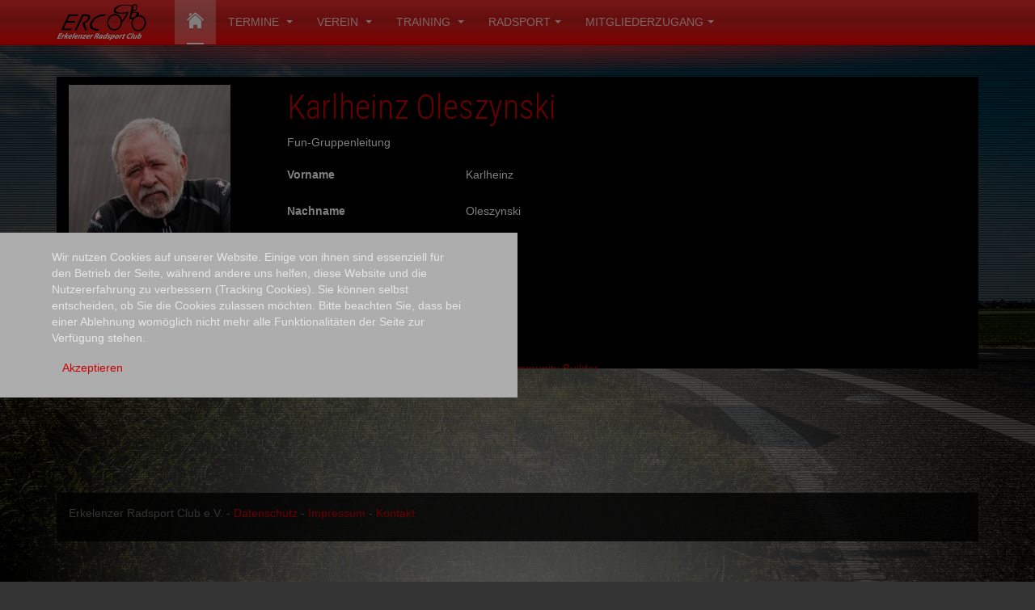

--- FILE ---
content_type: text/html; charset=utf-8
request_url: https://www.erc-ev.de/component/comprofiler/userprofile/Cleo
body_size: 5992
content:

<!DOCTYPE html>
<html lang="de-de" dir="ltr"
	  class='user-not-loggedin com_comprofiler view-userprofile task-userprofile j31 mm-hover '>

<head>
	<base href="https://www.erc-ev.de/component/comprofiler/userprofile/Cleo" />
	<meta http-equiv="content-type" content="text/html; charset=utf-8" />
	<meta name="generator" content="Joomla! - Open Source Content Management" />
	<title>Karlheinz Oleszynski</title>
	<link href="/templates/purity_iii/favicon.ico" rel="shortcut icon" type="image/vnd.microsoft.icon" />
	<link href="/templates/purity_iii/local/css/themes/erc-ev/bootstrap.css" rel="stylesheet" type="text/css" />
	<link href="https://www.erc-ev.de/components/com_comprofiler/plugin/templates/default/bootstrap.css?v=ca91cfe2c3b5d9f5" rel="stylesheet" type="text/css" />
	<link href="https://www.erc-ev.de/components/com_comprofiler/plugin/templates/default/fontawesome.css?v=ca91cfe2c3b5d9f5" rel="stylesheet" type="text/css" />
	<link href="https://www.erc-ev.de/components/com_comprofiler/plugin/templates/default/template.css?v=ca91cfe2c3b5d9f5" rel="stylesheet" type="text/css" />
	<link href="https://www.erc-ev.de/components/com_comprofiler/plugin/templates/ercev/override.css?v=e6d09334c16d0d82" rel="stylesheet" type="text/css" />
	<link href="https://www.erc-ev.de/components/com_comprofiler/plugin/templates/default/jquery/qtip/qtip.css?v=ca91cfe2c3b5d9f5" rel="stylesheet" type="text/css" />
	<link href="/templates/system/css/system.css" rel="stylesheet" type="text/css" />
	<link href="/templates/purity_iii/local/css/themes/erc-ev/template.css" rel="stylesheet" type="text/css" />
	<link href="/templates/purity_iii/local/css/themes/erc-ev/megamenu.css" rel="stylesheet" type="text/css" />
	<link href="/templates/purity_iii/fonts/font-awesome/css/font-awesome.min.css" rel="stylesheet" type="text/css" />
	<link href="https://fonts.googleapis.com/css?family=Roboto+Condensed:400,300" rel="stylesheet" type="text/css" />
	<link href="/plugins/system/cookiehint/css/style.css?b42928ca8a0ca7fa4fe06d94ae231ef2" rel="stylesheet" type="text/css" />
	<style type="text/css">
#redim-cookiehint-bottom {position: fixed; z-index: 99999; left: 0px; right: 0px; bottom: 0px; top: auto !important;}
	</style>
	<script src="/t3-assets/js/js-c37be-83316.js" type="text/javascript"></script>
	<script type="text/javascript">


/*===  EASY GOOGLE ANALYTICS : START TRACKING CODE  ===*/
	(function(i,s,o,g,r,a,m){i['GoogleAnalyticsObject']=r;i[r]=i[r]||function(){
	(i[r].q=i[r].q||[]).push(arguments)},i[r].l=1*new Date();a=s.createElement(o),
	m=s.getElementsByTagName(o)[0];a.async=1;a.src=g;m.parentNode.insertBefore(a,m)
	})(window,document,'script','//www.google-analytics.com/analytics.js','ga');
	ga('create', 'UA-3452679-35', 'erc-ev.de');
	ga('send', 'pageview');
/*===  EASY GOOGLE ANALYTICS : END TRACKING CODE  ===*/

	</script>
	<script type="text/javascript">if ( typeof window.$ != 'undefined' ) {
	window.cbjqldr_tmpsave$ = window.$;
}
if ( typeof window.jQuery != 'undefined' ) {
	window.cbjqldr_tmpsavejquery = window.jQuery;
}</script><script type="text/javascript" src="https://www.erc-ev.de/components/com_comprofiler/js/jquery/jquery-3.5.1.min.js?v=ca91cfe2c3b5d9f5"></script><script type="text/javascript">var cbjQuery = jQuery.noConflict( true );</script>
	<script type="text/javascript">window.$ = cbjQuery;
window.jQuery = cbjQuery;</script><script type="text/javascript" src="https://www.erc-ev.de/components/com_comprofiler/js/jquery/jquery.migrate.min.js?v=ca91cfe2c3b5d9f5"></script>
	<script type="text/javascript" src="https://www.erc-ev.de/components/com_comprofiler/js/jquery/jquery.cbtabs.min.js?v=ca91cfe2c3b5d9f5"></script>
	<script type="text/javascript" src="https://www.erc-ev.de/components/com_comprofiler/js/jquery/jquery.qtip.min.js?v=ca91cfe2c3b5d9f5"></script>
	<script type="text/javascript" src="https://www.erc-ev.de/components/com_comprofiler/js/jquery/jquery.cbtooltip.min.js?v=ca91cfe2c3b5d9f5"></script>
	<script type="text/javascript">cbjQuery( document ).ready( function( $ ) {
var jQuery = $;
$( '.cbTabs' ).cbtabs({useCookies: 0,tabSelected: null});
$.fn.cbtooltip.defaults.classes = 'cb_template cb_template_ercev';$.fn.cbtooltip.defaults.overlayClasses = 'cb_template cb_template_ercev';$.fn.cbtooltip.defaults.buttonClose = 'Schließen';$.fn.cbtooltip.defaults.buttonYes = 'Ok';$.fn.cbtooltip.defaults.buttonNo = 'Abbrechen';setTimeout( function() {$( '.cbTooltip,[data-hascbtooltip="true"]' ).cbtooltip();}, 100 );
});
if ( typeof window.cbjqldr_tmpsave$ != 'undefined' ) {
	window.$ = window.cbjqldr_tmpsave$;
}
if ( typeof window.cbjqldr_tmpsavejquery != 'undefined' ) {
	window.jQuery = window.cbjqldr_tmpsavejquery;
}</script>

	
<!-- META FOR IOS & HANDHELD -->
	<meta name="viewport" content="width=device-width, initial-scale=1.0, maximum-scale=1.0, user-scalable=no"/>
	<style type="text/stylesheet">
		@-webkit-viewport   { width: device-width; }
		@-moz-viewport      { width: device-width; }
		@-ms-viewport       { width: device-width; }
		@-o-viewport        { width: device-width; }
		@viewport           { width: device-width; }
	</style>
	<script type="text/javascript">
		//<![CDATA[
		if (navigator.userAgent.match(/IEMobile\/10\.0/)) {
			var msViewportStyle = document.createElement("style");
			msViewportStyle.appendChild(
				document.createTextNode("@-ms-viewport{width:auto!important}")
			);
			document.getElementsByTagName("head")[0].appendChild(msViewportStyle);
		}
		//]]>
	</script>
<meta name="HandheldFriendly" content="true"/>
<meta name="apple-mobile-web-app-capable" content="YES"/>
<!-- //META FOR IOS & HANDHELD -->




<!-- Le HTML5 shim and media query for IE8 support -->
<!--[if lt IE 9]>
<script src="//html5shim.googlecode.com/svn/trunk/html5.js"></script>
<script type="text/javascript" src="/plugins/system/t3/base-bs3/js/respond.min.js"></script>
<![endif]-->

<!-- You can add Google Analytics here or use T3 Injection feature -->

<!--[if lt IE 9]>
<link rel="stylesheet" href="/templates/purity_iii/css/ie8.css" type="text/css" />
<![endif]-->
</head>
<body>
<div id="t3-backkeeper">
    <div class="primary"></div>
    <div class="secondary"></div>
    <div class="tertiary"></div>
    <div class="topflyer"></div>
    <div class="bottomflyer"></div>
</div>

<div class="t3-wrapper"> <!-- Need this wrapper for off-canvas menu. Remove if you don't use of-canvas -->

  
<!-- MAIN NAVIGATION -->
<header id="t3-mainnav" class="wrap navbar navbar-default navbar-fixed-top t3-mainnav">

	<!-- OFF-CANVAS -->
		<!-- //OFF-CANVAS -->

	<div class="container">

		<!-- NAVBAR HEADER -->
		<div class="navbar-header">

			<!-- LOGO -->
			<div class="logo logo-image">
				<div class="logo-image">
					<a href="/" title="ERC e.V.">
													<img class="logo-img" src="/images/logo/erc-logo_web.png" alt="ERC e.V." />
						
												
						<span>ERC e.V.</span>
					</a>
				</div>
			</div>
			<!-- //LOGO -->

											<button type="button" class="navbar-toggle" data-toggle="collapse" data-target=".t3-navbar-collapse">
					<i class="fa fa-bars"></i>
				</button>
			
	    
		</div>
		<!-- //NAVBAR HEADER -->

		<!-- NAVBAR MAIN -->
				<nav class="t3-navbar-collapse navbar-collapse collapse"></nav>
		
		<nav class="t3-navbar navbar-collapse collapse">
			<div  class="t3-megamenu"  data-responsive="true">
<ul itemscope itemtype="http://www.schema.org/SiteNavigationElement" class="nav navbar-nav level0">
<li itemprop='name' class="active" data-id="453" data-level="1">
<a itemprop='url' class=""  href="/"   data-target="#"><img class="" src="/images/keyvisuals/house-icon-white-white-house-outline-hi.png" alt="Home" /></a>

</li>
<li itemprop='name' class="dropdown mega" data-id="117" data-level="1">
<a itemprop='url' class=" dropdown-toggle"  href="/termine/year.listevents/2026/01/25/-"   data-target="#" data-toggle="dropdown">Termine <em class="caret"></em></a>

<div class="nav-child dropdown-menu mega-dropdown-menu"  ><div class="mega-dropdown-inner">
<div class="row">
<div class="col-xs-12 mega-col-nav" data-width="12"><div class="mega-inner">
<ul itemscope itemtype="http://www.schema.org/SiteNavigationElement" class="mega-nav level1">
<li itemprop='name'  data-id="214" data-level="2">
<a itemprop='url' class=""  href="/termine/year.listevents/2026/01/25/-"   data-target="#">Jahresüberblick</a>

</li>
<li itemprop='name'  data-id="119" data-level="2">
<a itemprop='url' class=""  href="/termine/diese-woche/week.listevents/2026/01/25/-"   data-target="#">Diese Woche </a>

</li>
<li itemprop='name'  data-id="121" data-level="2">
<a itemprop='url' class=""  href="/training/trainingstermine/cat.listevents/2026/01/25/-"   data-target="#">Training</a>

</li>
<li itemprop='name'  data-id="122" data-level="2">
<a itemprop='url' class=""  href="/termine/rtf"   data-target="#">RTF </a>

</li>
</ul>
</div></div>
</div>
</div></div>
</li>
<li itemprop='name' class="dropdown mega" data-id="102" data-level="1">
<a itemprop='url' class=" dropdown-toggle"  href="/verein"   data-target="#" data-toggle="dropdown">Verein <em class="caret"></em></a>

<div class="nav-child dropdown-menu mega-dropdown-menu"  ><div class="mega-dropdown-inner">
<div class="row">
<div class="col-xs-12 mega-col-nav" data-width="12"><div class="mega-inner">
<ul itemscope itemtype="http://www.schema.org/SiteNavigationElement" class="mega-nav level1">
<li itemprop='name'  data-id="107" data-level="2">
<a itemprop='url' class=""  href="/verein/gruendung"   data-target="#">Gründung </a>

</li>
<li itemprop='name'  data-id="244" data-level="2">
<a itemprop='url' class=""  href="/verein/vorstand"   data-target="#">Vorstand/Funktionäre </a>

</li>
<li itemprop='name'  data-id="105" data-level="2">
<a itemprop='url' class=""  href="/verein/gruppenleiter"   data-target="#">Gruppenleiter </a>

</li>
<li itemprop='name'  data-id="109" data-level="2">
<a itemprop='url' class=""  href="/verein/sponsoren"   data-target="#">Sponsoren </a>

</li>
<li itemprop='name'  data-id="115" data-level="2">
<a itemprop='url' class=""  href="/verein/meisterschaft"   data-target="#">Meisterschaft </a>

</li>
<li itemprop='name'  data-id="130" data-level="2">
<a itemprop='url' class=""  href="/verein/mitglied-werden"   data-target="#">Mitglied werden </a>

</li>
<li itemprop='name'  data-id="431" data-level="2">
<a itemprop='url' class=""  href="/e-mail-kontakt"   data-target="#">Kontakt</a>

</li>
</ul>
</div></div>
</div>
</div></div>
</li>
<li itemprop='name' class="dropdown mega" data-id="106" data-level="1">
<a itemprop='url' class=" dropdown-toggle"  href="/training"   data-target="#" data-toggle="dropdown">Training <em class="caret"></em></a>

<div class="nav-child dropdown-menu mega-dropdown-menu"  ><div class="mega-dropdown-inner">
<div class="row">
<div class="col-xs-12 mega-col-nav" data-width="12"><div class="mega-inner">
<ul itemscope itemtype="http://www.schema.org/SiteNavigationElement" class="mega-nav level1">
<li itemprop='name'  data-id="108" data-level="2">
<a itemprop='url' class=""  href="/training/leistungsgruppen"   data-target="#">Trainingsgruppen </a>

</li>
<li itemprop='name'  data-id="110" data-level="2">
<a itemprop='url' class=""  href="/training/gaeste"   data-target="#">Training als Gast </a>

</li>
<li itemprop='name'  data-id="793" data-level="2">
<a itemprop='url' class=""  href="/training/treffpunkte"   data-target="#">Treffpunkte </a>

</li>
<li itemprop='name'  data-id="120" data-level="2">
<a itemprop='url' class=""  href="/training/trainingstermine/cat.listevents/2026/01/25/-"   data-target="#">Trainingstermine </a>

</li>
<li itemprop='name'  data-id="418" data-level="2">
<a itemprop='url' class=""  href="/training/kodex"   data-target="#">Kodex </a>

</li>
<li itemprop='name'  data-id="524" data-level="2">
<a itemprop='url' class=""  href="/radsport/crosscountry-mtb"   data-target="#">Mountainbike</a>

</li>
<li itemprop='name'  data-id="721" data-level="2">
<a itemprop='url' class=""  href="/training/race-plus-training"   data-target="#">Race+ Training </a>

</li>
</ul>
</div></div>
</div>
</div></div>
</li>
<li itemprop='name' class="dropdown mega" data-id="111" data-level="1">
<a itemprop='url' class=" dropdown-toggle"  href="/radsport/permanente-touren"   data-target="#" data-toggle="dropdown">Radsport<em class="caret"></em></a>

<div class="nav-child dropdown-menu mega-dropdown-menu"  ><div class="mega-dropdown-inner">
<div class="row">
<div class="col-xs-12 mega-col-nav" data-width="12"><div class="mega-inner">
<ul itemscope itemtype="http://www.schema.org/SiteNavigationElement" class="mega-nav level1">
<li itemprop='name'  data-id="123" data-level="2">
<a itemprop='url' class=""  href="/radsport/tourberichte"   data-target="#">Tourberichte </a>

</li>
<li itemprop='name'  data-id="129" data-level="2">
<a itemprop='url' class=""  href="/radsport/permanente-touren"   data-target="#">Permanente / Touren </a>

</li>
<li itemprop='name'  data-id="433" data-level="2">
<a itemprop='url' class=""  href="/termine/rtf"   data-target="#">RTF</a>

</li>
<li itemprop='name'  data-id="361" data-level="2">
<a itemprop='url' class=""  href="/radsport/im-erc"   data-target="#">Im ERC </a>

</li>
<li itemprop='name'  data-id="523" data-level="2">
<a itemprop='url' class=""  href="/radsport/crosscountry-mtb"   data-target="#">Mountainbike </a>

</li>
</ul>
</div></div>
</div>
</div></div>
</li>
<li itemprop='name' class="dropdown mega" data-id="172" data-level="1">
<a itemprop='url' class=" dropdown-toggle"  href="/mitgliederzugang/login"   data-target="#" data-toggle="dropdown">MITGLIEDERZUGANG<em class="caret"></em></a>

<div class="nav-child dropdown-menu mega-dropdown-menu"  ><div class="mega-dropdown-inner">
<div class="row">
<div class="col-xs-12 mega-col-nav" data-width="12"><div class="mega-inner">
<ul itemscope itemtype="http://www.schema.org/SiteNavigationElement" class="mega-nav level1">
<li itemprop='name'  data-id="173" data-level="2">
<a itemprop='url' class=""  href="/mitgliederzugang/login"   data-target="#">Login </a>

</li>
<li itemprop='name'  data-id="174" data-level="2">
<a itemprop='url' class=""  href="/mitgliederzugang/zugang-anfordern"   data-target="#">Zugang anfordern </a>

</li>
</ul>
</div></div>
</div>
</div></div>
</li>
</ul>
</div>

		</nav>
    <!-- //NAVBAR MAIN -->

	</div>
</header>
<!-- //MAIN NAVIGATION -->






  


  

<div id="t3-mainbody" class="container t3-mainbody">
	<div class="row">

		<!-- MAIN CONTENT -->
		<div id="t3-content" class="t3-content col-xs-12">
						<div id="system-message-container">
	</div>

						<div class="cb_template cb_template_ercev cbProfile cbProfileCanvasOther"><div class="position-relative no-overflow border rounded-top rounded-bottom cbPosCanvas cbCanvasLayout"><div class="position-relative row no-gutters align-items-end bg-white cbPosCanvasBottom cbCanvasLayoutBottom"><div class="col-12 col-sm-3 mh-none"><div class="p-2 cbPosCanvasPhoto cbCanvasLayoutPhoto"><div class="cb_tab_content cb_tab_html" id="cb_tabid_20"><div class="cbFieldsContentsTab" id="cbtf_20"><div class="form-group row no-gutters sectiontableentry1 cbft_image cb_form_line cbtwolinesfield" id="cbfr_29"><div class="cb_field col-sm-12"><div id="cbfv_29"><img src="https://www.erc-ev.de/images/comprofiler/149_55e032ee02ec6.jpg" alt="Karlheinz Oleszynski" title="Karlheinz Oleszynski" class="cbImgPict cbFullPict img-thumbnail rounded-circle cbImgAvatar" /></div></div></div></div></div></div></div><div class="col-12 col-sm-9 align-self-end"><div class="p-2"><div class="row no-gutters"><div class="order-0 col text-primary text-large font-weight-bold cbPosCanvasTitle cbCanvasLayoutTitle"><div class="cb_tab_content cb_tab_html" id="cb_tabid_19"><div class="mb-3 border-bottom cb-page-header cbProfileTitle"><h3 class="m-0 p-0 mb-2 cb-page-header-title">Karlheinz Oleszynski</h3></div></div><div class="cb_tab_content cb_tab_html" id="cb_tabid_23"><div class="cbFieldsContentsTab" id="cbtf_23"><div class="form-group row no-gutters sectiontableentry1 cbft_select cb_form_line cbtwolinesfield" id="cbfr_58"><div class="cb_field col-sm-12"><div id="cbfv_58">Fun-Gruppenleitung</div></div></div></div></div><div class="cb_tab_content cb_tab_html" id="cb_tabid_11"><div class="cbFieldsContentsTab" id="cbtf_11"><div class="form-group row no-gutters sectiontableentry2 cbft_predefined cb_form_line" id="cbfr_46"><label for="cbfv_46" id="cblabcbfv_46" class="col-form-label col-sm-3 pr-sm-2">Vorname</label><div class="cb_field col-sm-9"><div id="cbfv_46" class="form-control-plaintext">Karlheinz</div></div></div><div class="form-group row no-gutters sectiontableentry1 cbft_predefined cb_form_line" id="cbfr_48"><label for="cbfv_48" id="cblabcbfv_48" class="col-form-label col-sm-3 pr-sm-2">Nachname</label><div class="cb_field col-sm-9"><div id="cbfv_48" class="form-control-plaintext">Oleszynski</div></div></div></div></div></div></div></div></div></div></div></div><div class="cbPoweredBy cb_template cb_template_ercev"><div class="text-center text-small content-spacer"><a title="online community sites" href="https://www.joomlapolis.com/community-builder?pk_campaign=in-cb&amp;pk_kwd=poweredby" target="_blank">Powered by Community Builder</a></div></div>
		</div>
		<!-- //MAIN CONTENT -->

	</div>
</div> 


  


  
<!-- NAV HELPER -->
<nav class="wrap t3-navhelper ">
	<div class="container">
		
	</div>
</nav>
<!-- //NAV HELPER -->

  
<!-- BACK TOP TOP BUTTON -->
<div id="back-to-top" data-spy="affix" data-offset-top="300" class="back-to-top hidden-xs hidden-sm affix-top">
  <button class="btn btn-primary" title="Back to Top"><i class="fa fa-caret-up"></i></button>
</div>
<script type="text/javascript">
(function($) {
	// Back to top
	$('#back-to-top').on('click', function(){
		$("html, body").animate({scrollTop: 0}, 500);
		return false;
	});
    $(window).load(function(){
        // hide button to top if the document height not greater than window height*2;using window load for more accurate calculate.    
        if ((parseInt($(window).height())*2)>(parseInt($(document).height()))) {
            $('#back-to-top').hide();
        } 
    });
})(jQuery);
</script>
<!-- BACK TO TOP BUTTON -->

<!-- FOOTER -->
<footer id="t3-footer" class="wrap t3-footer">

			<!-- FOOTER SPOTLIGHT -->
		<div class="container hidden-xs">
				<!-- SPOTLIGHT -->
	<div class="t3-spotlight t3-footer-sl  row">
					<div class=" col-lg-12 col-md-12  col-sm-6 hidden-sm   col-xs-12 hidden-xs ">
								&nbsp;
							</div>
					<div class=" col-lg-8 col-md-6  col-sm-4 hidden-sm   col-xs-6 hidden-xs ">
								&nbsp;
							</div>
					<div class=" col-lg-4 col-md-6  col-sm-12 hidden-sm   col-xs-6 hidden-xs ">
								&nbsp;
							</div>
					<div class=" col-lg-12 col-md-12 col-sm-12 col-xs-12">
								<div class="t3-module module " id="Mod115"><div class="module-inner"><div class="module-ct">

<div class="custom"  >
	<p>Erkelenzer Radsport Club e.V. - <a href="/impressum#datenschutz">Datenschutz</a> - <a href="/impressum">Impressum</a> - <a href="/e-mail-kontakt">Kontakt</a></p></div>
</div></div></div>
							</div>
			</div>
<!-- SPOTLIGHT -->
		</div>
		<!-- //FOOTER SPOTLIGHT -->
	
	<section class="t3-copyright">
		<div class="container">
			<div class="row">
				<div class="col-md-12 copyright ">
					
          <small>
            <a href="http://twitter.github.io/bootstrap/" title="Bootstrap by Twitter" target="_blank">Bootstrap</a> is a front-end framework of Twitter, Inc. Code licensed under <a href="https://github.com/twbs/bootstrap/blob/master/LICENSE" title="MIT License" target="_blank">MIT License.</a>
          </small>
          <small>
            <a href="http://fortawesome.github.io/Font-Awesome/" target="_blank">Font Awesome</a> font licensed under <a href="http://scripts.sil.org/OFL">SIL OFL 1.1</a>.
          </small>
				</div>
							</div>
		</div>
	</section>

</footer>
<!-- //FOOTER -->

</div>


<div id="redim-cookiehint-bottom">   <div id="redim-cookiehint">     <div class="cookiecontent">   <p>Wir nutzen Cookies auf unserer Website. Einige von ihnen sind essenziell für den Betrieb der Seite, während andere uns helfen, diese Website und die Nutzererfahrung zu verbessern (Tracking Cookies). Sie können selbst entscheiden, ob Sie die Cookies zulassen möchten. Bitte beachten Sie, dass bei einer Ablehnung womöglich nicht mehr alle Funktionalitäten der Seite zur Verfügung stehen.</p>    </div>     <div class="cookiebuttons">        <a id="cookiehintsubmit" onclick="return cookiehintsubmit(this);" href="https://www.erc-ev.de/component/comprofiler/userprofile/Cleo?rCH=2"         class="btn">Akzeptieren</a>          <div class="text-center" id="cookiehintinfo">                      </div>      </div>     <div class="clr"></div>   </div> </div>  <script type="text/javascript">        document.addEventListener("DOMContentLoaded", function(event) {         if (!navigator.cookieEnabled){           document.getElementById('redim-cookiehint-bottom').remove();         }       });        function cookiehintfadeOut(el) {         el.style.opacity = 1;         (function fade() {           if ((el.style.opacity -= .1) < 0) {             el.style.display = "none";           } else {             requestAnimationFrame(fade);           }         })();       }         function cookiehintsubmit(obj) {         document.cookie = 'reDimCookieHint=1; expires=Mon, 25 Jan 2027 23:59:59 GMT;57; path=/';         cookiehintfadeOut(document.getElementById('redim-cookiehint-bottom'));         return true;       }        function cookiehintsubmitno(obj) {         document.cookie = 'reDimCookieHint=-1; expires=0; path=/';         cookiehintfadeOut(document.getElementById('redim-cookiehint-bottom'));         return true;       }  </script>  
<script>
        setTimeout(function(){
            if(window.location.hash !== '' && $('a[href="'+window.location.hash+'"]').length > 0){
                $('a[href="'+window.location.hash+'"]').click();
            }
        },1);

        setTimeout(function(){
            if(window.location.hash.match(/#tab[^a-z0-9].+/)){
                var match_text = window.location.hash.match(/#tab[^a-z0-9](.+)/)[1];
                $('a[href^="#"]').filter(function(){
                    if($(this).text().toLowerCase() === match_text.toLowerCase()){
                        return true;
                    }
                }).click();
            }
        }, 1);
</script>
</body>

</html>

--- FILE ---
content_type: text/css
request_url: https://www.erc-ev.de/templates/purity_iii/local/css/themes/erc-ev/template.css
body_size: 23773
content:
@media (max-width: 990px) {
  .always-show .mega > .mega-dropdown-menu,
  .always-show .dropdown-menu {
    display: block !important;
    position: static;
  }
  .open .dropdown-menu {
    display: block;
  }
}
.t3-logo,
.t3-logo-small {
  display: block;
  text-decoration: none;
  text-align: left;
  background-repeat: no-repeat;
  background-position: center;
}
.t3-logo {
  width: 182px;
  height: 50px;
}
.t3-logo-small {
  width: 60px;
  height: 30px;
}
.t3-logo,
.t3-logo-color {
  background-image: url("//static.joomlart.com/images/jat3v3-documents/logo-complete/t3logo-big-color.png");
}
.t3-logo-small,
.t3-logo-small.t3-logo-color {
  background-image: url("//static.joomlart.com/images/jat3v3-documents/logo-complete/t3logo-small-color.png");
}
.t3-logo-dark {
  background-image: url("//static.joomlart.com/images/jat3v3-documents/logo-complete/t3logo-big-dark.png");
}
.t3-logo-small.t3-logo-dark {
  background-image: url("//static.joomlart.com/images/jat3v3-documents/logo-complete/t3logo-small-dark.png");
}
.t3-logo-light {
  background-image: url("//static.joomlart.com/images/jat3v3-documents/logo-complete/t3logo-big-light.png");
}
.t3-logo-small.t3-logo-light {
  background-image: url("//static.joomlart.com/images/jat3v3-documents/logo-complete/t3logo-small-light.png");
}
@media (max-width: 990px) {
  .logo-control .logo-img-sm {
    display: block;
  }
  .logo-control .logo-img {
    display: none;
  }
}
@media (min-width: 991px) {
  .logo-control .logo-img-sm {
    display: none;
  }
  .logo-control .logo-img {
    display: block;
  }
}
#community-wrap .collapse {
  position: relative;
  height: 0;
  overflow: hidden;
  display: block;
}
.body-data-holder:before {
  display: none;
  content: "grid-float-breakpoint:991px screen-xs:480px screen-sm:768px screen-md:992px screen-lg:1200px";
}

body {
  padding-top: 55px;
}
input,
button,
select,
textarea {
  font-family: inherit;
  font-size: inherit;
  line-height: inherit;
}
a {
  color: #cc0000;
  text-decoration: none;
  outline: none;
  -webkit-transition: all 0.2s;
  -o-transition: all 0.2s;
  transition: all 0.2s;
}
a:hover,
a:focus {
  color: #800000;
  text-decoration: underline;
}
a:focus {
  outline: thin dotted;
  outline: 5px auto -webkit-focus-ring-color;
  outline-offset: -2px;
}
img {
  vertical-align: middle;
}
th,
td {
  line-height: 1.42857143;
  text-align: left;
  vertical-align: top;
}
th {
  font-weight: bold;
}
td,
tr td {
  border-top: 1px solid #dddddd;
}
.cat-list-row0:hover,
.cat-list-row1:hover {
  background: #f5f5f5;
}
.cat-list-row1,
tr.cat-list-row1 td {
  background: #f9f9f9;
}
table.contentpane,
table.tablelist,
table.category,
table.admintable,
table.blog {
  width: 100%;
}
table.contentpaneopen {
  border: 0;
}
.star {
  color: #ffcc00;
}
.red {
  color: #cc0000;
}
hr {
  margin-top: 20px;
  margin-bottom: 20px;
  border: 0;
  border-top: 1px solid #eeeeee;
}
.wrap {
  width: auto;
  clear: both;
}
.center,
.table td.center,
.table th.center {
  text-align: center;
}
.element-invisible {
  position: absolute;
  padding: 0;
  margin: 0;
  border: 0;
  height: 1px;
  width: 1px;
  overflow: hidden;
}

p {
  margin: 0 0 10px;
}
.lead {
  margin-bottom: 20px;
  font-size: 16px;
  font-weight: 200;
  line-height: 1.4;
}
@media (min-width: 992px) {
  .lead {
    font-size: 18px;
  }
}
small,
.small {
  font-size: 85%;
}
cite {
  font-style: normal;
}
.text-muted {
  color: #999999;
}
.text-primary {
  color: #cc0000;
}
.text-warning {
  color: #c09853;
}
.text-danger {
  color: #b94a48;
}
.text-success {
  color: #468847;
}
.text-info {
  color: #3a87ad;
}
.text-left {
  text-align: left;
}
.text-right {
  text-align: right;
}
.text-center {
  text-align: center;
}
.text-justify {
  text-align: justify;
}
.text-center .item-image img {
  margin: 0 auto;
}
.inline {
  display: inline-block;
}
.inline + .inline {
  margin-left: 20px;
}
.highlight {
  background-color: #FFC;
  font-weight: bold;
  padding: 1px 4px;
}
h1,
h2,
h3,
h4,
h5,
h6,
.h1,
.h2,
.h3,
.h4,
.h5,
.h6 {
  color: inherit;
  font-family: "Roboto Condensed";
  font-weight: 500;
  line-height: 1.1;
}
h1 small,
h2 small,
h3 small,
h4 small,
h5 small,
h6 small,
.h1 small,
.h2 small,
.h3 small,
.h4 small,
.h5 small,
.h6 small {
  font-weight: normal;
  line-height: 1;
  color: #999999;
}
h1,
h2,
h3 {
  margin-top: 20px;
  margin-bottom: 10px;
}
h4,
h5,
h6 {
  margin-top: 10px;
  margin-bottom: 10px;
}
h1,
.h1 {
  font-size: 42px;
}
h2,
.h2 {
  font-size: 35px;
}
h3,
.h3 {
  font-size: 24px;
}
h4,
.h4 {
  font-size: 18px;
}
h5,
.h5 {
  font-size: 14px;
}
h6,
.h6 {
  font-size: 12px;
}
h1 small,
.h1 small {
  font-size: 24px;
}
h2 small,
.h2 small {
  font-size: 18px;
}
h3 small,
.h3 small,
h4 small,
.h4 small {
  font-size: 14px;
}
ul,
ol {
  margin-top: 0;
  margin-bottom: 10px;
}
ul ul,
ol ul,
ul ol,
ol ol {
  margin-bottom: 0;
}
.list-unstyled {
  padding-left: 0;
  list-style: none;
}
.list-inline {
  padding-left: 0;
  list-style: none;
}
.list-inline > li {
  display: inline-block;
  padding-left: 5px;
  padding-right: 5px;
}
dl {
  margin-bottom: 20px;
}
dt,
dd {
  line-height: 1.42857143;
}
dt {
  font-weight: bold;
}
dd {
  margin-left: 0;
}
@media (min-width: 991px) {
  .dl-horizontal dt {
    float: left;
    width: 160px;
    clear: left;
    text-align: right;
    overflow: hidden;
    text-overflow: ellipsis;
    white-space: nowrap;
  }
  .dl-horizontal dd {
    margin-left: 180px;
  }
  .dl-horizontal dd:before,
  .dl-horizontal dd:after {
    content: " ";
    display: table;
  }
  .dl-horizontal dd:after {
    clear: both;
  }
}
abbr[title],
abbr[data-original-title] {
  cursor: help;
  border-bottom: 1px dotted #999999;
}
abbr.initialism {
  font-size: 90%;
  text-transform: uppercase;
}
blockquote {
  padding: 10px 20px;
  margin: 0 0 20px;
  border-left: 5px solid #eeeeee;
}
blockquote p {
  font-size: 17.5px;
  font-weight: 300;
  line-height: 1.5;
}
blockquote p:last-child {
  margin-bottom: 0;
}
blockquote small {
  display: block;
  line-height: 1.42857143;
  color: #999999;
}
blockquote small:before {
  content: '\2014 \00A0';
}
blockquote.pull-right {
  padding-right: 15px;
  padding-left: 0;
  border-right: 5px solid #eeeeee;
  border-left: 0;
}
blockquote.pull-right p,
blockquote.pull-right small {
  text-align: right;
}
blockquote.pull-right small:before {
  content: '';
}
blockquote.pull-right small:after {
  content: '\00A0 \2014';
}
q:before,
q:after,
blockquote:before,
blockquote:after {
  content: "";
}
address {
  display: block;
  margin-bottom: 20px;
  font-style: normal;
  line-height: 1.42857143;
}
code,
kbd,
pre,
samp {
  font-family: Consolas, Monaco, "Courier New", monospace;
}
.our-team {
  clear: both;
  overflow: hidden;
}

legend {
  padding-bottom: 10px;
  font-weight: 700;
}
.form-control:focus {
  border-color: #66afe9;
  outline: 0;
  -webkit-box-shadow: inset 0 1px 1px rgba(0,0,0,.075), 0 0 8px rgba(102, 175, 233, 0.6);
  box-shadow: inset 0 1px 1px rgba(0,0,0,.075), 0 0 8px rgba(102, 175, 233, 0.6);
}
.form-control::-moz-placeholder {
  color: #999999;
  opacity: 1;
}
.form-control:-ms-input-placeholder {
  color: #999999;
}
.form-control::-webkit-input-placeholder {
  color: #999999;
}
textarea.form-control {
  height: auto;
}
.form-group {
  margin-bottom: 20px;
}
.radio label,
.checkbox label {
  display: inline;
}
.form-control-static {
  margin-bottom: 0;
}
@media (min-width: 768px) {
  .form-inline .form-group {
    display: inline-block;
  }
  .form-inline .form-control {
    display: inline-block;
  }
  .form-inline .radio input[type="radio"],
  .form-inline .checkbox input[type="checkbox"] {
    float: none;
  }
}
.form-horizontal .control-label,
.form-horizontal .radio,
.form-horizontal .checkbox,
.form-horizontal .radio-inline,
.form-horizontal .checkbox-inline {
  margin-top: 0;
  margin-bottom: 0;
  padding-top: 7px;
}
.form-horizontal .form-control-static {
  padding-top: 7px;
}
.btn-inverse {
  color: #ffffff;
  background-color: #444444;
  border-color: #373737;
}
.btn-inverse:hover,
.btn-inverse:focus,
.btn-inverse.focus,
.btn-inverse:active,
.btn-inverse.active,
.open > .dropdown-toggle.btn-inverse {
  color: #ffffff;
  background-color: #2b2b2b;
  border-color: #191919;
}
.btn-inverse:active,
.btn-inverse.active,
.open > .dropdown-toggle.btn-inverse {
  background-image: none;
}
.btn-inverse.disabled,
.btn-inverse[disabled],
fieldset[disabled] .btn-inverse,
.btn-inverse.disabled:hover,
.btn-inverse[disabled]:hover,
fieldset[disabled] .btn-inverse:hover,
.btn-inverse.disabled:focus,
.btn-inverse[disabled]:focus,
fieldset[disabled] .btn-inverse:focus,
.btn-inverse.disabled.focus,
.btn-inverse[disabled].focus,
fieldset[disabled] .btn-inverse.focus,
.btn-inverse.disabled:active,
.btn-inverse[disabled]:active,
fieldset[disabled] .btn-inverse:active,
.btn-inverse.disabled.active,
.btn-inverse[disabled].active,
fieldset[disabled] .btn-inverse.active {
  background-color: #444444;
  border-color: #373737;
}
.btn-inverse .badge {
  color: #444444;
  background-color: #ffffff;
}
.btn-block + .btn-block {
  margin-top: 5px;
}
.btn-actions .btn-lg {
  font-size: 18px;
  padding: 10px 20px;
  border-radius: 20px;
}
.btn-actions .btn + .btn {
  margin-left: 20px;
}
@media screen and (min-width: 768px) {
  .btn-actions .btn-lg {
    font-size: 24px;
    padding: 10px 30px;
    border-radius: 30px;
  }
}
select::-moz-placeholder,
textarea::-moz-placeholder,
input[type="text"]::-moz-placeholder,
input[type="password"]::-moz-placeholder,
input[type="datetime"]::-moz-placeholder,
input[type="datetime-local"]::-moz-placeholder,
input[type="date"]::-moz-placeholder,
input[type="month"]::-moz-placeholder,
input[type="time"]::-moz-placeholder,
input[type="week"]::-moz-placeholder,
input[type="number"]::-moz-placeholder,
input[type="email"]::-moz-placeholder,
input[type="url"]::-moz-placeholder,
input[type="search"]::-moz-placeholder,
input[type="tel"]::-moz-placeholder,
input[type="color"]::-moz-placeholder,
.inputbox::-moz-placeholder {
  color: #999999;
  opacity: 1;
}
select:-ms-input-placeholder,
textarea:-ms-input-placeholder,
input[type="text"]:-ms-input-placeholder,
input[type="password"]:-ms-input-placeholder,
input[type="datetime"]:-ms-input-placeholder,
input[type="datetime-local"]:-ms-input-placeholder,
input[type="date"]:-ms-input-placeholder,
input[type="month"]:-ms-input-placeholder,
input[type="time"]:-ms-input-placeholder,
input[type="week"]:-ms-input-placeholder,
input[type="number"]:-ms-input-placeholder,
input[type="email"]:-ms-input-placeholder,
input[type="url"]:-ms-input-placeholder,
input[type="search"]:-ms-input-placeholder,
input[type="tel"]:-ms-input-placeholder,
input[type="color"]:-ms-input-placeholder,
.inputbox:-ms-input-placeholder {
  color: #999999;
}
select::-webkit-input-placeholder,
textarea::-webkit-input-placeholder,
input[type="text"]::-webkit-input-placeholder,
input[type="password"]::-webkit-input-placeholder,
input[type="datetime"]::-webkit-input-placeholder,
input[type="datetime-local"]::-webkit-input-placeholder,
input[type="date"]::-webkit-input-placeholder,
input[type="month"]::-webkit-input-placeholder,
input[type="time"]::-webkit-input-placeholder,
input[type="week"]::-webkit-input-placeholder,
input[type="number"]::-webkit-input-placeholder,
input[type="email"]::-webkit-input-placeholder,
input[type="url"]::-webkit-input-placeholder,
input[type="search"]::-webkit-input-placeholder,
input[type="tel"]::-webkit-input-placeholder,
input[type="color"]::-webkit-input-placeholder,
.inputbox::-webkit-input-placeholder {
  color: #999999;
}
textareaselect,
textareatextarea,
textareainput[type="text"],
textareainput[type="password"],
textareainput[type="datetime"],
textareainput[type="datetime-local"],
textareainput[type="date"],
textareainput[type="month"],
textareainput[type="time"],
textareainput[type="week"],
textareainput[type="number"],
textareainput[type="email"],
textareainput[type="url"],
textareainput[type="search"],
textareainput[type="tel"],
textareainput[type="color"],
textarea.inputbox {
  height: auto;
}
@media screen and (min-width: 768px) {
  select,
  textarea,
  input[type="text"],
  input[type="password"],
  input[type="datetime"],
  input[type="datetime-local"],
  input[type="date"],
  input[type="month"],
  input[type="time"],
  input[type="week"],
  input[type="number"],
  input[type="email"],
  input[type="url"],
  input[type="search"],
  input[type="tel"],
  input[type="color"],
  .inputbox {
    width: auto;
  }
}
select,
select.form-control,
select.inputbox,
select.input {
  padding-right: 5px;
}
.input-append .active,
.input-prepend .active {
  background-color: #9bd7a8;
  border-color: #3e9b52;
}
.invalid {
  border-color: #cc0000;
}
label.invalid {
  color: #cc0000;
}
input.invalid {
  border: 1px solid #cc0000;
}

.caret {
  margin-left: 5px;
  margin-top: -2px;
}
.dropdown-menu {
  padding: 0;
  min-width: 200px;
}
.dropdown-menu .divider {
  margin: 0;
  height: 10px;
  background-color: #373737;
}
.dropdown-menu > li {
  border-top: 1px solid #515151;
}
.dropdown-menu > li:first-child {
  border-top: 0;
}
.dropdown-menu > li > a {
  padding: 10px 20px;
}
.dropdown-header {
  padding: 3px 20px;
  font-size: 14px;
}
.dropdown-header a {
  color: #999999;
}
.dropdown-submenu > a:after {
  border-left-color: #999999;
}
.dropdown-submenu:hover > a:after {
  border-left-color: #ffffff;
}
.nav > li > .separator {
  position: relative;
  display: block;
  padding: 10px 15px;
  line-height: 20px;
}
@media (min-width: 991px) {
  .nav > li > .separator {
    padding-top: 17.5px;
    padding-bottom: 17.5px;
  }
}
.nav-tabs {
  border-bottom: 1px solid #eeeeee;
}
.nav-tabs > li > a {
  padding: 10px;
  line-height: normal;
  border: 0;
  text-transform: uppercase;
}
.nav-tabs > li > a:hover {
  border: 0;
  background: transparent;
}
.nav-tabs > li.active > a {
  background: #444444;
  border: 0;
  color: #fff;
  margin-bottom: 0;
}
.nav-tabs > li.active > a,
.nav-tabs > li.active > a:hover,
.nav-tabs > li.active > a:focus {
  background: #444444;
  border: 0;
  color: #fff;
}
.tab-content {
  padding: 10px 0;
  border-top: 0;
}
.nav .caret {
  border-top-color: #cc0000;
  border-bottom-color: #cc0000;
}
.nav a:hover .caret {
  border-top-color: #800000;
  border-bottom-color: #800000;
}
.t3-navhelper {
  background: #eeeeee;
  color: #999999;
  padding: 5px 0;
}
.breadcrumb {
  margin-bottom: 0;
  padding-left: 0;
  padding-right: 0;
  border-radius: 0;
}
.breadcrumb > li + li:before {
  content: "/\00a0";
}
.breadcrumb > li:nth-child(2):before {
  content: "";
}
.breadcrumb > .active {
  color: #999999;
}
.breadcrumb .divider {
  display: none;
}
.pagination {
  display: block;
}
.pagination:before,
.pagination:after {
  content: " ";
  display: table;
}
.pagination:after {
  clear: both;
}
@media screen and (min-width: 768px) {
  .pagination {
    float: left;
  }
}
.pagination .pagination {
  display: inline-block;
}
.counter {
  display: inline-block;
  margin-top: 20px;
  padding: 6px 12px;
  background-color: #ffffff;
  border: 1px solid #dddddd;
  border-radius: 0px;
}
@media screen and (min-width: 768px) {
  .counter {
    float: right;
  }
}

.navbar-toggle {
  padding: 0;
  height: 55px;
  line-height: 55px;
  width: 55px;
  margin: 0;
  position: absolute;
  right: 0;
  top: 0;
}
.navbar-toggle:hover,
.navbar-toggle:active,
.navbar-toggle:focus {
  outline: none;
  -webkit-box-shadow: none;
  box-shadow: none;
}
@media (min-width: 991px) {
  .navbar-toggle {
    display: none;
  }
}
.navbar-nav {
  margin: 8.75px -15px;
}
@media (min-width: 991px) {
  .navbar-nav {
    margin: 0;
  }
}
.navbar-default {
  background-color: #cc0000;
  border-color: #b30000;
}
.navbar-default .navbar-text {
  color: #ffcccc;
}
@media screen and (min-width: 991px) {
  .navbar-default .navbar-nav > li {
    margin-left: 30px;
  }
}
.navbar-default .navbar-nav > li > a {
  color: #ffcccc;
  padding: 20px;
  text-transform: uppercase;
}
@media screen and (min-width: 991px) {
  .navbar-default .navbar-nav > li > a {
    padding: 0;
    line-height: 55px;
  }
}
.navbar-default .navbar-nav > li > a:hover,
.navbar-default .navbar-nav > li > a:focus {
  color: #ffffff;
  background-color: transparent;
}
@media screen and (min-width: 991px) {
  .navbar-default .navbar-nav > li > a:hover,
  .navbar-default .navbar-nav > li > a:focus {
    -webkit-box-shadow: inset 0 -2px 0 #ffffff;
    box-shadow: inset 0 -2px 0 #ffffff;
  }
}
.navbar-default .navbar-nav > .active > a,
.navbar-default .navbar-nav > .active > a:hover,
.navbar-default .navbar-nav > .active > a:focus {
  color: #ffffff;
  background-color: transparent;
}
@media screen and (min-width: 991px) {
  .navbar-default .navbar-nav > .active > a,
  .navbar-default .navbar-nav > .active > a:hover,
  .navbar-default .navbar-nav > .active > a:focus {
    -webkit-box-shadow: inset 0 -2px 0 #ffffff;
    box-shadow: inset 0 -2px 0 #ffffff;
  }
}
.navbar-default .navbar-toggle {
  border: 0;
}
.navbar-default .navbar-toggle:hover,
.navbar-default .navbar-toggle:focus {
  background: #b30000;
  color: #ffffff;
}
.navbar-default .navbar-toggle .icon-bar,
.navbar-default .navbar-toggle .fa-bars {
  background-color: transparent;
  color: #ffcccc;
}
.navbar-default .navbar-collapse,
.navbar-default .navbar-form {
  border-color: #b30000;
}
.navbar-default .navbar-nav > .dropdown > a:hover .caret,
.navbar-default .navbar-nav > .dropdown > a:focus .caret {
  border-top-color: #ffffff;
  border-bottom-color: #ffffff;
}
.navbar-default .navbar-nav > .open > a,
.navbar-default .navbar-nav > .open > a:hover,
.navbar-default .navbar-nav > .open > a:focus {
  background-color: transparent;
  color: #ffffff;
}
@media screen and (min-width: 991px) {
  .navbar-default .navbar-nav > .open > a,
  .navbar-default .navbar-nav > .open > a:hover,
  .navbar-default .navbar-nav > .open > a:focus {
    -webkit-box-shadow: inset 0 -2px 0 #ffffff;
    box-shadow: inset 0 -2px 0 #ffffff;
  }
}
.navbar-default .navbar-nav > .open > a .caret,
.navbar-default .navbar-nav > .open > a:hover .caret,
.navbar-default .navbar-nav > .open > a:focus .caret {
  border-top-color: #ffffff;
  border-bottom-color: #ffffff;
}
.navbar-default .navbar-nav > .dropdown > a .caret {
  border-top-color: #ffcccc;
  border-bottom-color: #ffcccc;
}
@media (max-width: 991px) {
  .navbar-default .navbar-nav .open .dropdown-menu {
    background: #b30000;
  }
  .navbar-default .navbar-nav .open .dropdown-menu > li {
    border-top-color: #990000;
  }
  .navbar-default .navbar-nav .open .dropdown-menu > li > a {
    color: #ffcccc;
    padding: 20px 20px 20px 30px;
  }
  .navbar-default .navbar-nav .open .dropdown-menu > li > a:hover,
  .navbar-default .navbar-nav .open .dropdown-menu > li > a:focus {
    color: #ffffff;
    background-color: transparent;
  }
  .navbar-default .navbar-nav .open .dropdown-menu > .active > a,
  .navbar-default .navbar-nav .open .dropdown-menu > .active > a:hover,
  .navbar-default .navbar-nav .open .dropdown-menu > .active > a:focus {
    color: #ffffff;
    background-color: transparent;
  }
  .navbar-default .navbar-nav .open .dropdown-menu > .disabled > a,
  .navbar-default .navbar-nav .open .dropdown-menu > .disabled > a:hover,
  .navbar-default .navbar-nav .open .dropdown-menu > .disabled > a:focus {
    color: #cccccc;
    background-color: transparent;
  }
}
@media screen and (max-width: 991px) {
  .navbar-default .navbar-nav .open .level2.dropdown-menu {
    background: #990000;
    border-top: 1px solid #800000;
    margin-top: 0;
  }
  .navbar-default .navbar-nav .open .level2.dropdown-menu > li {
    border-top-color: #800000;
  }
  .navbar-default .navbar-nav .open .level2.dropdown-menu > li > a {
    padding-left: 40px;
  }
}
.navbar-default .navbar-link {
  color: #ffcccc;
}
.navbar-default .navbar-link:hover {
  color: #ffffff;
}
.t3-mainnav {
  border: 0;
  border-bottom: 1px solid #b30000;
  margin-bottom: 0;
  border-radius: 0;
}
@media (min-width: 991px) {
  .t3-mainnav > .container {
    position: relative;
  }
}
.t3-mainnav .t3-navbar {
  padding-left: 0;
  padding-right: 0;
  float: left;
}
.t3-mainnav .t3-navbar-collapse {
  margin-top: 55px;
}
@media (min-width: 991px) {
  .t3-mainnav .t3-navbar-collapse {
    display: none !important;
  }
}
.t3-mainnav .t3-navbar-collapse .navbar-nav {
  margin: 0 -15px;
}
.t3-mainnav .t3-navbar-collapse .navbar-nav li > a .fa {
  margin-right: 5px;
}
.t3-mainnav .t3-navbar-collapse .navbar-nav > li > a {
  border-top: 1px solid #b30000;
}
.t3-mainnav .t3-navbar-collapse .navbar-nav > li:first-child > a {
  border-top: 0;
}
.t3-mainnav .t3-navbar-collapse .navbar-nav .open .dropdown-menu {
  left: -1px;
}
.t3-mainnav .t3-navbar-collapse .navbar-nav .dropdown > a .caret {
  position: absolute;
  top: 40%;
  right: 12px;
}

.t3-module {
  background: transparent;
  color: inherit;
  margin-bottom: 20px;
}
@media screen and (min-width: 768px) {
  .t3-module {
    margin-bottom: 40px;
  }
}
.t3-module .module-inner {
  padding: 0;
}
.module-title {
  background: transparent;
  color: inherit;
  font-size: 18px;
  font-weight: bold;
  margin: 0 0 10px 0;
  padding: 0;
}
@media screen and (min-width: 768px) {
  .module-title {
    margin-bottom: 20px;
  }
}
.module-ct {
  background: transparent;
  color: inherit;
  padding: 0;
}
.module-ct:before,
.module-ct:after {
  content: " ";
  display: table;
}
.module-ct:after {
  clear: both;
}
.module-ct > ul,
.module-ct .custom > ul,
.module-ct > ol,
.module-ct .custom > ol {
  margin-left: 20px;
  padding-left: 0;
}
.module-ct > ul.unstyled,
.module-ct .custom > ul.unstyled,
.module-ct > ol.unstyled,
.module-ct .custom > ol.unstyled {
  padding-left: 0;
}
.module-ct > ul.nav,
.module-ct .custom > ul.nav,
.module-ct > ol.nav,
.module-ct .custom > ol.nav {
  padding-left: 0;
  margin-left: 0;
}
.t3-sidebar .nav > li {
  border-top: 1px solid #eeeeee;
  margin-top: 0;
}
.t3-sidebar .nav > li:first-child {
  border-top: 0;
}
.t3-sidebar .nav > li > a,
.t3-sidebar .nav > li > .separator {
  padding: 10px;
  display: block;
}
.t3-sidebar .nav > li.active.open > a {
  background-color: #b30000;
  color: #ffffff;
}
.t3-sidebar .nav > li > a:hover,
.t3-sidebar .nav > li.open > a {
  background-color: #eeeeee;
  color: #444444;
}
.t3-sidebar .nav > li > a:hover .caret,
.t3-sidebar .nav > li.open > a .caret {
  border-bottom-color: #444444;
  border-top-color: #444444;
}
.t3-sidebar .dropdown-menu {
  margin-top: 0;
}
.t3-sidebar .nav > li.active > a .caret {
  border-top-color: #ffffff;
  border-bottom-color: #ffffff;
}
@media (max-width: 1450px) {
  .t3-sidebar.t3-sidebar-2 .dropdown-submenu.parent.open > .dropdown-menu,
  .t3-sidebar.t3-sidebar-right .dropdown-submenu.parent.open > .dropdown-menu {
    left: auto;
    right: 100%;
  }
}
#login-form input[type="text"],
#login-form input[type="password"] {
  width: 100%;
}
#login-form ul.unstyled {
  margin: 0;
  padding: 0;
}
#login-form ul.unstyled li {
  list-style-type: none;
}
#login-form #form-login-remember label {
  font-weight: normal;
}
.banneritem a {
  font-weight: bold;
}
.bannerfooter {
  border-top: 1px solid #eeeeee;
  font-size: 12px;
  padding-top: 10px;
  text-align: right;
}
.categories-module,
ul.categories-module,
.category-module,
ul.category-module {
  margin: 0;
  padding: 0;
}
.categories-module li,
ul.categories-module li,
.category-module li,
ul.category-module li {
  list-style: none;
  padding: 10px 0;
  border-top: 1px dotted #eeeeee;
}
.categories-module li:first-child,
ul.categories-module li:first-child,
.category-module li:first-child,
ul.category-module li:first-child {
  border-top: 0;
  padding-top: 0;
}
.categories-module h4,
ul.categories-module h4,
.category-module h4,
ul.category-module h4,
.categories-module .mod-articles-category-title,
ul.categories-module .mod-articles-category-title,
.category-module .mod-articles-category-title,
ul.category-module .mod-articles-category-title {
  font-size: 14px;
  font-weight: normal;
  margin: 0;
  display: block;
}
.categories-module .mod-articles-category-writtenby,
ul.categories-module .mod-articles-category-writtenby,
.category-module .mod-articles-category-writtenby,
ul.category-module .mod-articles-category-writtenby,
.categories-module .mod-articles-category-date,
ul.categories-module .mod-articles-category-date,
.category-module .mod-articles-category-date,
ul.category-module .mod-articles-category-date {
  color: #666666;
  font-size: 12px;
}
.categories-module .mod-articles-category-writtenby,
ul.categories-module .mod-articles-category-writtenby,
.category-module .mod-articles-category-writtenby,
ul.category-module .mod-articles-category-writtenby {
  font-weight: bold;
  margin-right: 10px;
}
.feed h4 {
  font-weight: bold;
}
.feed .newsfeed,
.feed ul.newsfeed {
  border-top: 1px solid #eeeeee;
}
.feed .newsfeed .feed-link,
.feed ul.newsfeed .feed-link,
.feed .newsfeed h5.feed-link,
.feed ul.newsfeed h5.feed-link {
  font-size: 14px;
  font-weight: normal;
  margin: 0;
}
.latestusers,
ul.latestusers {
  margin-left: 0;
}
.latestusers li,
ul.latestusers li {
  background: #eeeeee;
  display: inline-block;
  padding: 5px 10px;
  border-radius: 0px;
}
.module-ct .whosonline {
  margin-left: 0;
}
.module-ct .whosonline > li {
  display: inline-block;
  border-radius: 0px;
  background: #eeeeee;
  padding: 2px 5px;
  margin: 0 5px 5px 0;
  white-space: nowrap;
}
.stats-module dt,
.stats-module dd {
  display: inline-block;
  margin: 0;
}
.stats-module dt {
  font-weight: bold;
  width: 35%;
}
.stats-module dd {
  width: 60%;
}
.tagspopular ul {
  display: block;
  margin: 0;
  padding: 0;
  list-style: none;
  overflow: hidden;
}
.tagspopular ul > li {
  background: #eeeeee;
  border-radius: 3px;
  color: #666666;
  display: block;
  float: left;
  margin: 0 5px 5px 0;
  padding: 3px 10px;
}
.tagspopular ul > li > a {
  color: #666666;
}
.tagspopular ul > li .tag-count {
  background: transparent;
  color: #666666;
  display: inline;
  margin: 0;
  padding: 0;
}
.tagspopular ul > li:hover {
  background: #cc0000;
  color: #ffffff;
}
.tagspopular ul > li:hover a {
  color: #ffffff;
  text-decoration: none;
}
.tagspopular ul > li:hover .tag-count {
  color: #ffffff;
}
.tagspopular.tagscloud .tag {
  background: #eeeeee;
  border-radius: 3px;
  display: inline-block;
  margin-bottom: 5px;
  padding: 5px 10px;
}
.tagspopular.tagscloud .tag a {
  color: #666666;
}
.tagspopular.tagscloud .tag a:hover,
.tagspopular.tagscloud .tag a:focus,
.tagspopular.tagscloud .tag a:active {
  color: #800000;
}
.tagssimilar ul {
  margin: 0;
  padding: 0;
  list-style: none;
}
.tagssimilar ul > li {
  border-bottom: 1px solid #eeeeee;
  padding: 8px 0;
}
.tagssimilar ul > li > a {
  color: #666666;
}
.tagssimilar ul > li > a:hover,
.tagssimilar ul > li > a:focus,
.tagssimilar ul > li > a:active {
  color: #800000;
}
.module-ct > ul.archive-module {
  list-style: none;
  margin: 0;
  padding: 0;
}
.module-ct > ul.archive-module i {
  color: #999999;
  margin-right: 2px;
}
.module-ct > ul.archive-module li {
  border-bottom: 1px solid #eeeeee;
  padding: 7px 0;
}
.module-ct > ul.archive-module li a {
  color: #666666;
}
.module-ct > ul.archive-module li a:hover,
.module-ct > ul.archive-module li a:focus,
.module-ct > ul.archive-module li a:active {
  color: #cc0000;
}
.module-ct > ol.breadcrumb {
  padding: 6px 12px;
  margin-left: 0;
}

.item-page {
  margin-bottom: 40px;
}
.items-leading .leading {
  margin-bottom: 40px;
}
.items-row .item {
  margin-bottom: 40px;
}
.divider-vertical {
  margin: 20px 0 40px;
  border: 0;
  border-top: 1px solid #eeeeee;
}
.article-aside {
  color: #999999;
  font-size: 12px;
  margin-bottom: 20px;
  padding: 0;
}
.article-header + .article-aside {
  margin-top: -10px;
}
.item-page .article-aside {
  font-size: 14px;
  margin-bottom: 40px;
}
.article-info {
  margin: 0;
  width: 85%;
}
.article-info .article-info-term {
  display: none;
}
.article-info dd {
  display: inline-block;
  margin-left: 0;
  margin-right: 10px;
  margin-bottom: 5px;
  white-space: nowrap;
}
.article-info dd strong {
  font-weight: 600;
}
.article-info dd .fa {
  margin-right: 5px;
}
.category-name {
  text-transform: capitalize;
}
.category-name .fa {
  display: none;
}
.category-name a {
  background: #cc0000;
  color: #fff;
  padding: 2px 5px;
}
.category-name a:hover,
.category-name a:focus,
.category-name a:active {
  background: #800000;
  color: #fff;
  text-decoration: none;
}
.article-footer {
  color: #999999;
  font-size: 12px;
  margin-bottom: 20px;
}
article img,
.article-intro img {
  display: block;
  max-width: 100%;
  height: auto;
}
article img[align=left],
.article-intro img[align=left],
article .img-fulltext-left,
.article-intro .img-fulltext-left,
article .img-intro-left,
.article-intro .img-intro-left,
article .img_caption.left,
.article-intro .img_caption.left,
article .pull-left.item-image,
.article-intro .pull-left.item-image {
  margin-right: 20px;
  max-width: 100%;
}
@media screen and (max-width: 767px) {
  article img[align=left],
  .article-intro img[align=left],
  article .img-fulltext-left,
  .article-intro .img-fulltext-left,
  article .img-intro-left,
  .article-intro .img-intro-left,
  article .img_caption.left,
  .article-intro .img_caption.left,
  article .pull-left.item-image,
  .article-intro .pull-left.item-image {
    margin: 0;
  }
}
article img[align=right],
.article-intro img[align=right],
article .img-fulltext-right,
.article-intro .img-fulltext-right,
article .img_caption.right,
.article-intro .img_caption.right,
article .img-intro-right,
.article-intro .img-intro-right,
article .pull-right.item-image,
.article-intro .pull-right.item-image {
  margin-left: 20px;
  max-width: 100%;
}
@media screen and (max-width: 767px) {
  article img[align=right],
  .article-intro img[align=right],
  article .img-fulltext-right,
  .article-intro .img-fulltext-right,
  article .img_caption.right,
  .article-intro .img_caption.right,
  article .img-intro-right,
  .article-intro .img-intro-right,
  article .pull-right.item-image,
  .article-intro .pull-right.item-image {
    margin: 0;
  }
}
.img-intro-none,
.img-intro-left,
.img-intro-right,
.img-fulltext-none,
.img-fulltext-left,
.img-fulltext-right,
.img_caption {
  position: relative;
  margin-bottom: 20px;
  max-width: 100%;
}
.img-fulltext-left {
  float: left;
}
.img-fulltext-right {
  float: right;
}
.img_caption > img {
  margin-bottom: 1px !important;
}
.img_caption p.img_caption {
  background: #eeeeee;
  color: #666666;
  font-size: 12px;
  width: 100%;
  margin: 0;
  padding: 5px;
  text-align: center;
  clear: both;
}
.pull-right.article-image-intro {
  float: left !important;
  margin-left: 0 !important;
}
.pull-right.article-image-intro img {
  margin-left: 0 !important;
  margin-right: 20px;
}
@media screen and (max-width: 992px) {
  article img,
  .article-intro img,
  article img[align=left],
  .article-intro img[align=left],
  article img[align=right],
  .article-intro img[align=right],
  article .img_caption,
  .article-intro .img_caption,
  article .article-image-full,
  .article-intro .article-image-full,
  article .article-image-intro,
  .article-intro .article-image-intro,
  article .img-intro-none,
  .article-intro .img-intro-none,
  article .img-intro-left,
  .article-intro .img-intro-left,
  article .img-intro-right,
  .article-intro .img-intro-right,
  article .img-fulltext-none,
  .article-intro .img-fulltext-none,
  article .img-fulltext-left,
  .article-intro .img-fulltext-left,
  article .img-fulltext-right,
  .article-intro .img-fulltext-right {
    float: none !important;
    margin-left: 0;
    margin-right: 0;
    width: 100% !important;
  }
}
.item-page .tags {
  border-top: 1px solid #eeeeee;
  padding: 10px 0;
}
.item-page .tags span {
  display: inline-block;
  margin-bottom: 10px;
}
.item-page .tags a {
  background: #ffffff;
  border: 1px solid #eeeeee;
  border-radius: 3px;
  color: #666666;
  padding: 5px;
}
.item-page .tags a:hover,
.item-page .tags a:focus,
.item-page .tags a:active {
  background: #999999;
  border-color: #999999;
  color: #800000;
}
article aside .btn-group > .dropdown-toggle,
article aside .btn-group > .dropdown-toggle:hover,
article aside .btn-group > .dropdown-toggle:active,
article aside .btn-group > .dropdown-toggle:focus {
  padding: 2px 5px;
}
article aside .btn-group > .dropdown-toggle .caret {
  margin-left: 2px;
}
.tag-category .filters {
  border-bottom: 1px solid #eeeeee;
  padding: 20px 0;
}
@media screen and (min-width: 768px) {
  .tag-category .filters {
    padding: 20px;
  }
}
.tag-category .thumbnails {
  list-style: none;
  margin: 0;
  padding: 0;
}
.tag-category .thumbnails li {
  background: transparent;
  border-bottom: 1px solid #eeeeee;
  padding: 10px 0;
}
.tag-category .thumbnails li > h3 {
  margin-top: 0;
}
.row-even,
.row-odd {
  padding: 5px;
  width: 99%;
  border-bottom: 1px solid #dddddd;
}
.row-odd {
  background-color: transparent;
}
.row-even {
  background-color: #f9f9f9;
}
.blog-row-rule,
.blog-item-rule {
  border: 0;
}
.row-fluid .row-reveal {
  visibility: hidden;
}
.row-fluid:hover .row-reveal {
  visibility: visible;
}
.nav-list > li.offset > a {
  padding-left: 30px;
  font-size: 12px;
}
.list-striped,
.row-striped {
  list-style: none;
  line-height: 20px;
  text-align: left;
  vertical-align: middle;
  border-top: 1px solid #dddddd;
  margin-left: 0;
  padding-left: 0;
}
.list-striped li,
.list-striped dd,
.row-striped .row,
.row-striped .row-fluid {
  border-bottom: 1px solid #dddddd;
  padding: 10px 15px;
}
.list-striped li:nth-child(odd),
.list-striped dd:nth-child(odd),
.row-striped .row:nth-child(odd),
.row-striped .row-fluid:nth-child(odd) {
  background-color: #f9f9f9;
}
.list-striped li:hover,
.list-striped dd:hover,
.row-striped .row:hover,
.row-striped .row-fluid:hover {
  background-color: #f5f5f5;
}
.row-striped .row-fluid {
  width: 97%;
}
.row-striped .row-fluid [class*="span"] {
  min-height: 10px;
}
.row-striped .row-fluid [class*="span"] {
  margin-left: 8px;
}
.row-striped .row-fluid [class*="span"]:first-child {
  margin-left: 0;
}
.list-condensed li {
  padding: 5px 10px;
}
.row-condensed .row,
.row-condensed .row-fluid {
  padding: 5px 10px;
}
.list-bordered,
.row-bordered {
  list-style: none;
  line-height: 18px;
  text-align: left;
  vertical-align: middle;
  margin-left: 0;
  border: 1px solid #dddddd;
}
.login-wrap .other-links ul {
  padding-left: 15px;
}
.form-register fieldset {
  padding: 0 0 10px;
}
.form-register p {
  margin: 0 0 5px;
}
.form-register p.form-des {
  margin: 15px 0;
}
.form-register label {
  display: block;
  float: left;
  font-weight: bold;
  text-align: right;
  width: 130px;
}
.form-register .input,
.form-register .inputbox {
  margin-left: 10px;
  width: 200px;
}
.form-register .btn,
.form-register .button {
  margin-left: 140px;
}
.registration fieldset dt {
  margin-right: 5px;
}
.admintable textarea {
  max-width: 90% !important;
  resize: none;
}
.com_mailto body {
  padding: 10px;
}
.com_mailto .t3-mainbody {
  padding-top: 0;
  padding-bottom: 0;
}
.com_mailto .t3-content {
  width: auto;
}
#mailto-window {
  background: #fff;
  margin: 10px 0 20px;
  padding: 0;
  position: relative;
}
#mailto-window h2 {
  margin-top: 0;
  margin-bottom: 20px;
}
#mailtoForm .formelm {
  padding: 5px 0;
  vertical-align: middle;
  overflow: hidden;
}
#mailtoForm .formelm label {
  display: inline-block;
  float: left;
  font-weight: bold;
  vertical-align: middle;
  width: 100px;
}
#mailtoForm p {
  margin-top: 20px;
}
#mailtoForm .input,
#mailtoForm .inputbox {
  width: 65%;
}
#mailtoForm .btn,
#mailtoForm .button,
#mailtoForm button {
  margin-right: 5px;
}
.user-details {
  padding: 10px 0;
}
.user-details p {
  margin: 0 0 5px;
}
.user-details label {
  display: block;
  float: left;
  font-weight: bold;
  text-align: right;
  width: 130px;
}
.user-details .input,
.user-details .inputbox {
  margin-left: 10px;
  width: 200px;
}
.user-details .btn,
.user-details button {
  margin-left: 140px;
}
.user-details .paramlist .paramlist_key {
  padding: 0 0 5px;
  width: 130px;
}
.user-details .paramlist .paramlist_value {
  padding: 0 0 5px;
}
.user-details .user_name span {
  font-weight: bold;
  padding-left: 10px;
}
.reset .form-validate p,
.remind .form-validate p {
  background: #eeeeee;
  border: 1px solid #eeeeee;
  margin-bottom: 20px;
  padding: 10px 20px;
  border-radius: 0px;
}
.reset .form-validate fieldset dl,
.remind .form-validate fieldset dl {
  margin: 0;
}
.reset .form-validate fieldset dt,
.remind .form-validate fieldset dt {
  margin: 4px 0 0 0;
}
.profile-edit input {
  position: relative;
  min-height: 1px;
  padding-left: 6px;
  padding-right: 6px;
}
@media (min-width: 768px) {
  .profile-edit input {
    float: left;
    width: 50%;
  }
}
.profile-edit select {
  position: relative;
  min-height: 1px;
  padding-left: 6px;
  padding-right: 6px;
}
@media (min-width: 768px) {
  .profile-edit select {
    float: left;
    width: 50%;
  }
}
.profile-edit select + button {
  margin-left: 5px;
}
#searchForm:before,
#searchForm:after {
  content: " ";
  display: table;
}
#searchForm:after {
  clear: both;
}
#searchForm fieldset {
  margin: 20px 0;
}
#searchForm legend {
  margin-bottom: 10px;
}
#searchForm select {
  width: auto;
  display: inline-block;
  margin-left: 5px;
  padding-left: 5px;
}
#searchForm .form-limit {
  margin-top: 20px;
}
#searchForm .form-limit .counter {
  margin-top: 0;
  border: none;
  font-size: 14px;
  font-weight: bold;
  color: #0077bb;
}
@media screen and (max-width: 768px) {
  #searchForm .radio-inline,
  #searchForm .checkbox-inline {
    display: block;
    width: 100%;
    margin-left: 0;
  }
}
.search-results {
  margin-top: 20px;
}
.search-results .result-title {
  font-size: 16px;
  font-weight: bold;
  margin-top: 20px;
}
.search-results .result-category {
  font-size: 12px;
  color: #999999;
}
.search-results .result-text {
  margin-top: 5px;
  margin-bottom: 5px;
}
.search-results .result-url {
  color: #666666;
  margin-top: 20px;
}
.search-results .result-created {
  font-size: 12px;
  color: #999999;
}
div.finder {
  margin-bottom: 20px;
}
.filter-branch:after {
  content: "";
  clear: both;
  display: table;
}
.filter-branch .finder-selects {
  margin-right: 20px;
  margin-bottom: 20px;
}
.filter-branch .finder-selects .control-label {
  margin-bottom: 10px;
}
.contact .contact-form .checkbox input#jform_contact_email_copy {
  margin-left: 0;
}
.contact .accordion-heading .accordion-toggle {
  font-weight: bold;
}
#archive-items > li {
  line-height: normal;
  margin: 0;
  overflow: visible;
  padding: 0;
}
#archive-items .intro {
  clear: both;
  overflow: hidden;
}
.categories-list {
  margin-bottom: 20px;
}
.category-item:before,
.category-item:after {
  content: " ";
  display: table;
}
.category-item:after {
  clear: both;
}
.category-item .page-header {
  line-height: normal;
  padding: 10px 5px;
  margin: 0;
  font-size: 18px;
  font-weight: normal;
}
.category-item .category-item {
  margin-bottom: 0;
  margin-left: 30px;
}
.category-item .category-item .page-header {
  font-size: 14px;
}
.cat-children .page-header {
  line-height: normal;
  padding: 10px 5px;
  margin: 0;
  font-size: 18px;
  font-weight: normal;
}
.newsfeed-category > h2,
.newsfeed > h2 {
  border-bottom: 1px solid #eeeeee;
  padding-bottom: 20px;
  margin-bottom: 20px;
  margin-top: 0;
}
.newsfeed-category .category-desc,
.newsfeed .category-desc {
  margin-bottom: 20px;
}
.newsfeed-category .category li:before,
.newsfeed .category li:before,
.newsfeed-category .category li:after,
.newsfeed .category li:after {
  content: " ";
  display: table;
}
.newsfeed-category .category li:after,
.newsfeed .category li:after {
  clear: both;
}
.newsfeed > h2 {
  border-bottom: 1px solid #eeeeee;
  padding-bottom: 20px;
  margin-bottom: 20px;
  margin-top: 0;
}
.newsfeed .feed-description {
  margin-bottom: 20px;
  font-size: 16px;
}
.newsfeed .feed-item-description .feed-description {
  font-size: 14px;
}
.newsfeed ol li > a {
  font-weight: bold;
  font-size: 16px;
}
.article-content .pagination ul {
  border-left: 1px solid #eeeeee;
}
.article-content .pagination li {
  float: left;
  padding: 10px 20px;
  line-height: normal;
  border: 1px solid #eeeeee;
  border-left: 0;
}
.article-content .pagination li a {
  border: 0;
  text-decoration: none;
  background-color: transparent;
  line-height: normal;
  padding: 0;
}
.pagenavcounter {
  margin: 0 0 20px;
  font-weight: bold;
}
#article-index,
.article-index {
  margin: 0 0 20px 20px;
  padding: 10px;
  width: 25%;
  border: 1px solid #eeeeee;
  border-radius: 0px;
}
#article-index ul,
.article-index ul {
  margin: 0;
  padding: 0;
  border: 0;
}
#article-index ul > li,
.article-index ul > li {
  border: 0;
  margin-top: 2px;
}
#article-index ul > li > a,
.article-index ul > li > a {
  border: 0;
  padding: 5px;
  border-radius: 0px;
}
#article-index ul > .active > a,
.article-index ul > .active > a {
  border: 0;
  background: #cc0000;
  color: #ffffff;
}
#article-index ul > .active > a:hover,
.article-index ul > .active > a:hover,
#article-index ul > .active > a:active,
.article-index ul > .active > a:active,
#article-index ul > .active > a:focus,
.article-index ul > .active > a:focus {
  border: 0;
  background: #cc0000;
  color: #ffffff;
}
.pagenav {
  margin: 0;
  padding: 0;
  list-style: none;
}
.pagenav > li {
  margin: 0;
  padding: 0;
  float: left;
}
.pagenav > li.pagenav-prev,
.pagenav > li.previous {
  margin-right: 10px;
}
.pagenav li > a {
  padding: 10px 20px;
  line-height: normal;
  border: 1px solid #dddddd;
  border-radius: 0px;
}
.pagenav li > a:hover,
.pagenav li > a:active,
.pagenav li > a:focus {
  background-color: #eeeeee;
}
.items-more h3 {
  margin: 0 0 20px;
}
.items-more .nav > li {
  border-top: 1px solid #eeeeee;
}
.items-more .nav > li > a {
  padding: 6px 5px;
}
.back_button a {
  display: block;
  margin: 10px 0;
}
.filters {
  margin: 10px 0 5px;
}
.display-limit {
  margin: 10px 0 5px;
}
.filters .display-limit {
  float: right;
  text-align: right;
}
#system-message dt {
  font-weight: bold;
}
#system-message dd {
  font-weight: bold;
}
#system-message dd.message ul,
#system-message dd.error ul,
#system-message dd.notice ul {
  margin: 0;
  padding: 0;
}
#system-message dd.message ul li,
#system-message dd.error ul li,
#system-message dd.notice ul li {
  background: none;
  margin: 0;
  padding: 5px;
}
.alert-message {
  background-color: rgba(0, 70, 10, 0.6);
  border-color: rgba(1, 45, 0, 0.6);
  color: #468847;
}
.alert-message hr {
  border-top-color: rgba(0, 19, 0, 0.6);
}
.alert-message .alert-link {
  color: #356635;
}
.alert-notice {
  background-color: rgba(135, 135, 15, 0.6);
  border-color: rgba(103, 88, 11, 0.6);
  color: #3a87ad;
}
.alert-notice hr {
  border-top-color: rgba(80, 68, 9, 0.6);
}
.alert-notice .alert-link {
  color: #2d6987;
}
.alert-error {
  background-color: rgba(80, 0, 0, 0.6);
  border-color: rgba(55, 0, 9, 0.6);
  color: #b94a48;
}
.alert-error hr {
  border-top-color: rgba(29, 0, 5, 0.6);
}
.alert-error .alert-link {
  color: #953b39;
}
.alert-error .alert-message {
  background: transparent;
  color: inherit;
}
.tip-wrap {
  background: #fff6df;
  border: 1px solid #fb3;
  border-radius: 5px;
  -webkit-box-shadow: none;
  box-shadow: none;
  max-width: 300px;
  z-index: 999;
}
.tip-title {
  border-bottom: 1px solid #fb3;
  font-weight: bold;
  padding: 5px 10px;
}
.tip-text {
  font-size: 14px;
  margin: 0;
  padding: 5px 10px;
}
.hasTip img {
  border: none;
  margin: 0 5px 0 0;
}
@media (min-width: 768px) {
  .languageswitcherload {
    float: right;
    width: 100%;
  }
  .languageswitcherload .mod-languages {
    text-align: right;
  }
}
div.calendar {
  width: 187px;
}
dl.tabs {
  border-bottom: 1px solid #d9d9d9;
  display: block;
  clear: both;
  margin-bottom: 0;
}
dl.tabs:before,
dl.tabs:after {
  content: " ";
  display: table;
}
dl.tabs:after {
  clear: both;
}
dl.tabs dt.tabs {
  border: 1px solid #d9d9d9;
  display: inline-block;
  padding: 10px 20px;
  margin-right: 5px;
  margin-bottom: -1px;
}
dl.tabs dt.tabs h3 {
  margin: 0;
  font-size: 14px;
}
dl.tabs dt.tabs h3 a {
  color: #444444;
  outline: none;
}
dl.tabs dt.tabs h3 a:hover,
dl.tabs dt.tabs h3 a:focus,
dl.tabs dt.tabs h3 a:active {
  color: #800000;
  text-decoration: none;
}
dl.tabs dt.tabs.open {
  border-bottom-color: #ffffff;
}
dl.tabs dt.tabs.open a {
  font-weight: bold;
}
.iframe-bordered {
  border: 1px solid #dddddd;
}
.chzn-container {
  display: inline-block;
  vertical-align: middle;
}
.chzn-container-single .chzn-single,
.chzn-container-multi .chzn-choices .search-field input,
.chzn-container-single .chzn-search input {
  height: 26px;
}
.chzn-container-single .chzn-drop,
.chzn-container .chzn-drop {
  -webkit-box-sizing: content-box !important;
  -moz-box-sizing: content-box !important;
  box-sizing: content-box !important;
}
.input-prepend .chzn-container-single .chzn-single {
  border-color: #cccccc;
  height: 26px;
  border-radius: 0 3px 3px 0;
  -webkit-box-shadow: none;
  box-shadow: none;
}
.input-prepend .chzn-container-active .chzn-single-with-drop {
  border-radius: 0 3px 0 0;
}
.input-prepend .chzn-container-single .chzn-drop {
  border-color: #cccccc;
}
.btn-group .chzn-results {
  white-space: normal;
}

.page-header {
  padding-bottom: 20px;
  margin: 0 0 20px;
  border-bottom: 1px solid #eeeeee;
}
.page-title,
.page-header h1 {
  line-height: 1;
  margin: 0;
}
.page-subheader {
  border-bottom: 1px solid #eeeeee;
  margin: 0 0 20px;
  padding-bottom: 20px;
}
.page-subheader:before,
.page-subheader:after {
  content: " ";
  display: table;
}
.page-subheader:after {
  clear: both;
}
.page-subtitle,
.page-subheader h2 {
  line-height: 1;
  margin: 0;
}
.page-header + .page-subheader {
  margin-top: -20px;
}
.article-title h1 a:hover,
.article-header h1 a:hover,
.article-title h2 a:hover,
.article-header h2 a:hover,
.article-title h1 a:active,
.article-header h1 a:active,
.article-title h2 a:active,
.article-header h2 a:active,
.article-title h1 a:focus,
.article-header h1 a:focus,
.article-title h2 a:focus,
.article-header h2 a:focus {
  text-decoration: none;
}
.article-title,
.article-header h1 {
  margin: 0 0 20px 0;
}
@media screen and (max-width: 767px) {
  .article-title,
  .article-header h1 {
    font-size: 24px;
  }
}
@media screen and (max-width: 767px) {
  h2.article-title,
  .article-header h2 {
    font-size: 24px;
  }
}
.item-title {
  font-weight: bold;
}
.jumbotron:before,
.jumbotron:after {
  content: " ";
  display: table;
}
.jumbotron:after {
  clear: both;
}
.jumbotron h1,
.jumbotron h2,
.jumbotron h3 {
  margin-top: 0;
}
.jumbotron p {
  color: #666666;
}
.jumbotron p:last-child {
  margin-bottom: 0;
}
.container .jumbotron {
  border-radius: 0px;
}
.jumbotron .btn {
  margin-top: 20px;
  margin-bottom: 20px;
}
.masthead {
  padding-top: 40px;
  padding-bottom: 40px;
  text-align: center;
}
.masthead p:last-child {
  margin-bottom: 0;
}
@media screen and (min-width: 992px) {
  .masthead {
    padding-top: 80px;
    padding-bottom: 80px;
  }
  .masthead h1 {
    font-size: 84px;
  }
  .masthead p {
    font-size: 28px;
  }
  .masthead .btn-lg {
    padding: 15px 40px;
    font-size: 24px;
  }
}
.jumbotron-primary {
  background-color: #cc0000;
}
.jumbotron-primary h1,
.jumbotron-primary h2,
.jumbotron-primary h3 {
  color: #ffffff;
}
.jumbotron-primary p {
  color: #ffcccc;
}
.jumbotron-primary .btn-primary {
  border-color: #fff;
}
.page-masthead:before,
.page-masthead:after {
  content: " ";
  display: table;
}
.page-masthead:after {
  clear: both;
}
.page-masthead .jumbotron {
  margin-top: 0 !important;
  margin-bottom: 0 !important;
  padding-top: 60px;
  padding-bottom: 60px;
  padding-left: 0;
  padding-right: 0;
}
@media screen and (max-width: 992px) {
  .page-masthead .jumbotron {
    padding-top: 40px;
    padding-bottom: 40px;
  }
  .page-masthead .jumbotron .container {
    padding: 0;
  }
}
@media screen and (max-width: 767px) {
  .page-masthead .jumbotron {
    padding-left: 20px;
  }
}
.label {
  border-radius: 0px;
}
.label:empty {
  display: none;
}
.badge:empty {
  display: none;
}
.btn .badge {
  position: relative;
  top: -1px;
}
.page-header .label,
.page-header .badge {
  vertical-align: middle;
}
.thumbnail {
  padding: 0;
  margin-bottom: 40px;
}
.alert h4 {
  color: inherit;
}
.media:first-child {
  margin-top: 0;
}
.media-object {
  display: block;
}
.media-heading {
  margin: 0 0 5px;
}
.media > .pull-left {
  margin-right: 10px;
}
.media > .pull-right {
  margin-left: 10px;
}
.list-group-item > .badge {
  float: right;
}
.list-group-item > .badge + .badge {
  margin-right: 5px;
}
a.list-group-item.active .list-group-item-heading,
a.list-group-item.active:hover .list-group-item-heading,
a.list-group-item.active:focus .list-group-item-heading {
  color: inherit;
}
a.list-group-item.active .list-group-item-text,
a.list-group-item.active:hover .list-group-item-text,
a.list-group-item.active:focus .list-group-item-text {
  color: #ff9999;
}
.panel-heading > .dropdown .dropdown-toggle {
  color: inherit;
}
.panel-title > a {
  color: inherit;
}
.modal-backdrop.fade {
  opacity: 0;
  filter: alpha(opacity=0);
}
.modal-backdrop.in {
  opacity: 0.5;
  filter: alpha(opacity=50);
}
.modal-header {
  border-bottom: 0;
  padding: 20px 40px 0;
}
.modal-title {
  font-size: 35px;
}
.modal-body {
  padding: 10px 40px 20px;
}
@media screen and (min-width: 768px) {
  .modal-dialog {
    width: 600px;
    margin: 30px auto;
  }
  .modal-content {
    -webkit-box-shadow: 0 5px 15px rgba(0, 0, 0, 0.5);
    box-shadow: 0 5px 15px rgba(0, 0, 0, 0.5);
  }
}

.logo {
  position: absolute;
  top: 0;
  left: 0;
  padding: 0;
  margin: 0;
}
.logo a {
  background: transparent;
  color: #fff;
  text-decoration: none;
  display: inline-block;
  line-height: 1;
  margin: 0;
}
.logo:hover a,
.logo a:hover,
.logo a:active,
.logo a:focus {
  background: #b30000;
  color: #ffffff;
  text-decoration: none;
}
@media screen and (min-width: 991px) {
  .logo {
    position: static;
  }
  .logo a {
    background: #b30000;
  }
  .logo:hover a,
  .logo a:hover,
  .logo a:active,
  .logo a:focus {
    color: #ffffff;
  }
}
.off-canvas-toggle + .container .navbar-header .logo {
  left: 55px;
  border-left: 1px solid #b30000;
}
@media screen and (min-width: 991px) {
  .off-canvas-toggle + .container .navbar-header .logo {
    border-left: 0;
  }
}
.logo-image > a {
  max-width: 160px;
  max-height: 55px;
}
.logo-image > a > img {
  max-width: 100%;
}
.logo-image span,
.logo-image small {
  display: none;
}
.logo-text {
  text-transform: uppercase;
  font-size: 18px;
}
.logo-text a {
  line-height: 55px;
  padding: 0 20px;
}
.logo-text .site-slogan {
  display: none;
}
.head-search {
  height: 55px;
  position: absolute;
  right: 0;
  margin: 0;
  z-index: 1000;
}
.head-search form {
  margin: 0;
}
.head-search label {
  display: none;
}
.head-search .search {
  background: #cc0000;
  border-left: 1px solid #b30000;
  border-right: 1px solid #b30000;
  position: relative;
}
@media screen and (min-width: 991px) {
  .head-search .search {
    background: #b30000;
  }
}
.head-search .search .fa-search {
  color: #ffcccc;
  content: "\f002";
  display: block;
  font-family: "FontAwesome";
  position: absolute;
  left: 20px;
  top: 19px;
  z-index: 1;
}
.head-search .search .fa-search:hover {
  z-index: 0;
}
.head-search .form-control {
  border: 0;
  background: transparent;
  color: #ffcccc;
  height: 54px;
  line-height: 35px;
  position: relative;
  margin: 0;
  padding: 10px 15px 10px 40px;
  width: 0;
  -webkit-transition: width 0.2s;
  -o-transition: width 0.2s;
  transition: width 0.2s;
}
@media screen and (min-width: 991px) {
  .head-search .form-control {
    height: 55px;
  }
}
.head-search .form-control:hover,
.head-search .form-control:active,
.head-search .form-control:focus {
  color: #ffffff;
  box-shadow: none;
}
.head-search .form-control:active,
.head-search .form-control:focus {
  width: 180px;
}
.head-search .form-control:-webkit-autofill {
  -webkit-box-shadow: 0 0 0 1000px #0067a2 inset;
  -webkit-text-fill-color: #ffffff;
}
.head-search .form-control::-moz-placeholder {
  color: #ffffff;
}
.navbar-toggle + .head-search {
  right: 55px;
  max-width: 57px;
}
@media screen and (max-width: 990px) {
  .navbar-toggle + .head-search {
    max-width: inherit;
  }
  .navbar-toggle + .head-search:hover,
  .navbar-toggle + .head-search:focus,
  .navbar-toggle + .head-search:active {
    max-width: none;
  }
  .navbar-toggle + .head-search:hover .form-control,
  .navbar-toggle + .head-search:focus .form-control,
  .navbar-toggle + .head-search:active .form-control {
    width: 180px;
  }
}
@media screen and (min-width: 991px) {
  .head-search,
  .navbar-toggle + .head-search {
    right: 15px;
    top: 0;
    max-width: none;
  }
}
.nav .open > a,
.nav .open > a:hover,
.nav .open > a:focus {
  color: #ffffff;
  background: transparent;
}
.chzn-container-multi .chzn-choices li.search-field input[type="text"] {
  height: 30px;
}
.chzn-container {
  max-width: 100%;
}
.chzn-container .chzn-single {
  max-width: 260px;
}
.ie8 .radio.t3onoff {
  border: 0;
}
.ie8 label.on,
.ie8 label.off {
  border: 1px solid #eeeeee;
}
.pagination > li > a,
.pagination > li > span {
  margin-bottom: 10px;
}
#eblog-wrapper {
  line-height: 1.625;
}
.com_weblinks .weblink-categories .page-header.item-title .btn {
  padding: 5px;
}
.com_weblinks .weblink-categories .page-header.item-title .btn .fa-minus {
  display: block;
}
.com_weblinks .weblink-categories .page-header.item-title .btn .fa-plus {
  display: none;
}
.com_weblinks .weblink-categories .page-header.item-title .btn.collapsed .fa-minus {
  display: none;
}
.com_weblinks .weblink-categories .page-header.item-title .btn.collapsed .fa-plus {
  display: block;
}
.t3-sl {
  padding-bottom: 40px;
  padding-top: 40px;
}
.t3-sl .t3-module {
  margin-bottom: 0;
}
.t3-sl .t3-module + .t3-module {
  margin-top: 20px;
}
@media screen and (min-width: 768px) {
  .t3-sl {
    padding-bottom: 60px;
    padding-top: 60px;
  }
}
.t3-sl-1 {
  border-bottom: 1px solid #eeeeee;
}
.t3-mainbody {
  padding-top: 20px;
  padding-bottom: 20px;
}
.t3-content {
  padding-top: 20px;
  padding-bottom: 20px;
}
.t3-sidebar {
  padding-top: 20px;
  padding-bottom: 20px;
}
.t3-footer {
  background: #f7f7f7;
  color: #666666;
}
.t3-footer:before,
.t3-footer:after {
  content: " ";
  display: table;
}
.t3-footer:after {
  clear: both;
}
.t3-footer small {
  display: block;
  font-size: 100%;
}
.t3-footer-sl {
  padding: 20px 0;
}
.t3-footer-sl:before,
.t3-footer-sl:after {
  content: " ";
  display: table;
}
.t3-footer-sl:after {
  clear: both;
}
@media screen and (min-width: 768px) {
  .t3-footer-sl {
    padding: 40px 0;
  }
}
.t3-footer-sl .t3-module {
  background: #f7f7f7;
  color: #666666;
  margin-top: 10px;
  margin-bottom: 10px;
}
.t3-footer-sl .t3-module .module-title {
  color: #444444;
  font-size: 18px;
  margin-bottom: 10px;
}
.t3-footer-sl .t3-module ul {
  list-style: none;
  margin-left: 0;
  margin-bottom: 0;
  padding-left: 0;
}
.t3-footer-sl .t3-module ul > li {
  line-height: 24px;
}
.t3-footer-sl .t3-module ul > li > a {
  color: #666666;
}
.t3-footer-sl .t3-module ul > li > a:hover,
.t3-footer-sl .t3-module ul > li > a:active,
.t3-footer-sl .t3-module ul > li > a:focus {
  color: #666666;
}
#back-to-top {
  z-index: 999;
  position: fixed;
  right: 20px;
  top: auto;
}
#back-to-top.affix {
  bottom: 40px;
}
#back-to-top a {
  outline: none;
}
#back-to-top i {
  font-size: 28px;
}
.t3-copyright {
  border-top: 1px solid #eeeeee;
  font-size: 12px;
  padding: 40px 0 80px;
}
.t3-copyright:before,
.t3-copyright:after {
  content: " ";
  display: table;
}
.t3-copyright:after {
  clear: both;
}
.t3-copyright small {
  margin-bottom: 5px;
}
.copyright {
  margin-bottom: 20px;
}
.poweredby:before,
.poweredby:after {
  content: " ";
  display: table;
}
.poweredby:after {
  clear: both;
}
@media screen and (min-width: 991px) {
  .poweredby {
    text-align: right;
  }
}
.poweredby .t3-logo,
.poweredby .t3-logo-small {
  display: inline-block;
}
.mod-preview-info {
  z-index: 2000;
}
#ezblog-body .blog-text p,
#ezblog-body .blog-text li {
  line-height: 1.625;
}
.features-intro .t3-content {
  padding-top: 0;
  padding-bottom: 0;
}
.row-feature {
  border-top: 1px solid #eeeeee;
  padding: 40px 0;
  font-size: 16px;
  color: #666666;
  line-height: 1.5;
}
.page-masthead .row-feature {
  padding: 40px 0;
}
@media screen and (min-width: 992px) {
  .row-feature {
    padding: 60px 0;
  }
  .page-masthead .row-feature {
    padding: 100px 0;
  }
}
.row-feature h1,
.row-feature h2,
.row-feature h3 {
  line-height: 1.15;
  color: #444444;
}
.row-feature h1 {
  margin-top: 0;
  margin-bottom: 60px;
  font-weight: 300;
}
@media screen and (min-width: 768px) {
  .row-feature h1 {
    font-size: 84px;
  }
}
.row-feature h1 + p {
  margin-top: -55px;
}
.row-feature h2 {
  margin-top: 0;
  margin-bottom: 10px;
}
@media screen and (min-width: 768px) {
  .row-feature h2 {
    font-size: 42px;
  }
}
.row-feature h3 {
  margin-top: 20px;
  margin-bottom: 20px;
}
@media screen and (min-width: 768px) {
  .row-feature h3 {
    font-size: 27.6px;
  }
}
.row-feature h3 + p {
  margin-top: -10px;
}
.row-feature .feature-ct {
  width: 100%;
  padding-top: 10px;
}
@media screen and (min-width: 768px) {
  .row-feature .pull-left.item-image + .feature-ct {
    width: 50%;
    float: right;
    padding-left: 20px;
  }
  .row-feature .pull-right.item-image + .feature-ct {
    width: 50%;
    float: left;
    padding-right: 20px;
  }
}
.row-feature.text-center {
  text-align: center;
}
.row-feature.row-feature-alt,
.row-feature:nth-child(even) {
  background: #f7f7f7;
}
.row-feature.row-feature-primary {
  background: #cc0000;
  color: #ffcccc;
}
.row-feature.row-feature-primary h1,
.row-feature.row-feature-primary h2,
.row-feature.row-feature-primary h3 {
  color: #ffffff;
}
.row-feature.row-feature-primary .feature-ct,
.row-feature.row-feature-primary p {
  color: #ffcccc;
}
.row-feature.row-feature-primary .btn-primary {
  border-color: #fff;
}
.row-feature.row-feature-primary + .row-feature-primary {
  border-top: 1px solid #990000;
}
.row-feature .row-feature-narrow {
  padding-top: 20px;
  padding-bottom: 20px;
}
.row-feature:first-child {
  border-top: 0;
}
.row-feature .item-image {
  width: 100%;
  float: none;
  margin-bottom: 20px;
}
.row-feature .item-image img {
  max-width: 100%;
}
@media screen and (min-width: 768px) {
  .row-feature .pull-left.item-image,
  .row-feature .pull-right.item-image {
    max-width: 50%;
    min-width: 25%;
    margin-bottom: 0;
  }
  .row-feature .pull-left.item-image {
    float: left;
    text-align: left;
    padding-right: 20px;
  }
  .row-feature .pull-right.item-image {
    float: right;
    text-align: right;
    padding-left: 20px;
  }
}
.row-feature .page-header {
  border: 0;
  margin: 0 0 20px;
  padding: 0;
}
.row-feature .jumbotron {
  background: transparent;
  position: relative;
  margin-top: 0;
  margin-bottom: 20px;
  padding-top: 0;
  padding-bottom: 0;
  text-align: center;
}
@media screen and (min-width: 768px) {
  .row-feature .jumbotron {
    margin-bottom: 60px;
  }
}
.row-feature .gallery .thumbnail {
  border: 0;
  padding: 0;
}
.row-feature .gallery .thumbnail a {
  display: block;
  border: 1px solid #eeeeee;
  padding: 3px;
  -webkit-transition: border-color 0.2s ease-in;
  -o-transition: border-color 0.2s ease-in;
  transition: border-color 0.2s ease-in;
}
.row-feature .gallery .thumbnail a img {
  width: 100%;
  padding: 0;
}
.row-feature .gallery .thumbnail a:hover,
.row-feature .gallery .thumbnail a:focus,
.row-feature .gallery .thumbnail a:active {
  border-color: #bbbbbb;
}
.row-feature .gallery .thumbnail a:hover img,
.row-feature .gallery .thumbnail a:focus img,
.row-feature .gallery .thumbnail a:active img {
  opacity: .7;
}
.support-policy .row-support-policy {
  margin-bottom: 20px;
}
.support-policy .policy-item {
  margin-bottom: 20px;
  border: 1px solid #eeeeee;
}
.support-policy .policy-item .col-type {
  position: relative;
  height: 100px;
  border-bottom: 1px solid #eeeeee;
  background: #f7f7f7;
}
.support-policy .policy-item .col-type h3 {
  position: absolute;
  bottom: 10px;
  left: 20px;
}
.support-policy .policy-item .col-detail {
  height: 200px;
  padding: 20px;
}
.support-policy .policy-item .col-level {
  height: 80px;
  background: #444444;
  color: #fff;
  position: relative;
}
.support-policy .policy-item .col-level .face,
.support-policy .policy-item .col-level .count-up,
.support-policy .policy-item .col-level > strong {
  height: 80px;
  line-height: 80px;
}
.support-policy .policy-item .col-level .level-info {
  width: 160px;
  position: absolute;
  left: 0;
  bottom: 0;
}
.support-policy .policy-item .col-level .level-info .face {
  background-image: url(../../../../images/emoticons.png);
  background-repeat: no-repeat;
  background-color: rgba(0, 0, 0, 0.35);
  display: table-cell;
  width: 80px;
  border-right: 1px solid rgba(0, 0, 0, 0.2);
}
.support-policy .policy-item .col-level .level-info .count-up {
  width: 80px;
  border-right: 1px solid rgba(0, 0, 0, 0.2);
  background-color: rgba(0, 0, 0, 0.15);
  display: table-cell;
  vertical-align: middle;
  text-align: center;
  font-size: 18px;
  font-weight: bold;
}
.support-policy .policy-item .col-level strong {
  width: 100%;
  color: #ffffff;
  display: block;
  float: left;
  font-weight: bold;
  padding-left: 180px;
  font-size: 18px;
}
.support-policy .policy-item .col-level.level-1 strong {
  background: #3e9b52;
}
.support-policy .policy-item .col-level.level-1 .face {
  background-position: 0px 0px;
}
.support-policy .policy-item .col-level.level-2 strong {
  background: #2f773f;
}
.support-policy .policy-item .col-level.level-2 .face {
  background-position: 0px -80px;
}
.support-policy .policy-item .col-level.level-3 strong {
  background: #ffcc00;
}
.support-policy .policy-item .col-level.level-3 .face {
  background-position: 0px -160px;
}
.support-policy .policy-item .col-level.level-4 strong {
  background: #cca300;
}
.support-policy .policy-item .col-level.level-4 .face {
  background-position: 0px -240px;
}
.support-policy .policy-item .col-level.level-5 strong {
  background-color: #ff8800;
}
.support-policy .policy-item .col-level.level-5 .face {
  background-position: 0px -320px;
}
.support-policy .policy-item .col-level.level-6 strong {
  background: #cc0000;
}
.support-policy .policy-item .col-level.level-6 .face {
  background-position: 0px -400px;
}
.support-policy:hover {
  background: #ffffff;
  border-color: #eeeeee;
}
.support-policy:hover .level-info .face {
  top: -70px;
}
.support-policy:hover .level-info .count-up {
  bottom: 0;
}
.support-policy.style2 {
  margin-bottom: 60px;
}
.support-policy .row-heading {
  background: #444444;
  color: #ffffff;
  overflow: hidden;
}
@media screen and (min-width: 768px) {
  .support-policy .row-heading {
    display: table;
    width: 100%;
  }
}
.support-policy .row-heading > div {
  border-right: 1px solid #5e5e5e;
  font-size: 12px;
  font-weight: bold;
  padding: 20px;
}
@media screen and (min-width: 768px) {
  .support-policy .row-heading > div {
    font-size: 15px;
    display: table-cell;
  }
}
.support-policy .row-body {
  border-left: 1px solid #eeeeee;
  margin-bottom: 20px;
}
@media screen and (min-width: 768px) {
  .support-policy .row-body {
    display: table;
    width: 100%;
    margin-bottom: 0;
  }
}
.support-policy .row-body > div {
  border-right: 1px solid #eeeeee;
  border-bottom: 1px solid #eeeeee;
  padding: 10px 20px;
  vertical-align: middle;
}
@media screen and (min-width: 768px) {
  .support-policy .row-body > div {
    display: table-cell;
    float: none;
  }
}
.support-policy .row-body .col-type {
  background: #444444;
  color: #ffffff;
  font-size: 16px;
  font-weight: bold;
}
@media screen and (min-width: 768px) {
  .support-policy .row-body .col-type {
    background: transparent;
    color: #444444;
  }
}
.support-policy .row-body .col-level {
  font-size: 32px;
  text-align: center;
}
.support-policy .row-body .col-status {
  border-bottom: 0;
}
.support-policy .row-body .col-status .face {
  background-image: url(../../../../images/emoticons.png);
  background-repeat: no-repeat;
  display: block;
  height: 80px;
  margin: 0 auto;
  width: 80px;
}
.support-policy .row-body .col-status strong {
  color: #ffffff;
  display: block;
  padding: 3px 0;
  text-align: center;
}
.support-policy .row-body.level-1 .col-status {
  background: #3e9b52;
}
.support-policy .row-body.level-1 .col-status .face {
  background-position: 0px 0px;
}
.support-policy .row-body.level-2 .col-status {
  background: #44aa5a;
}
.support-policy .row-body.level-2 .col-status .face {
  background-position: 0px -80px;
}
.support-policy .row-body.level-3 .col-status {
  background: #4bb762;
}
.support-policy .row-body.level-3 .col-status .face {
  background-position: 0px -160px;
}
.support-policy .row-body.level-4 .col-status {
  background: #59bd6f;
}
.support-policy .row-body.level-4 .col-status .face {
  background-position: 0px -240px;
}
.support-policy .row-body.level-5 .col-status {
  background: #68c37b;
}
.support-policy .row-body.level-5 .col-status .face {
  background-position: 0px -320px;
}
.support-policy .row-body.level-6 .col-status {
  background: #77c888;
}
.support-policy .row-body.level-6 .col-status .face {
  background-position: 0px -400px;
}
.support-policy .row-alt {
  background: #f7f7f7;
}
.support-policy .support-yes {
  color: #3e9b52;
}
.support-policy .support-no {
  color: #e1e1e1;
}
.pricing-table {
  padding-top: 40px;
  padding-bottom: 100px;
}
.pricing-table .col {
  margin-bottom: 40px;
}
@media (min-width: 992px) {
  .pricing-table .col {
    margin-bottom: 0;
  }
}
@media (min-width: 768px) {
  .pricing-table .col.no-padding {
    padding: 0;
  }
}
@media (min-width: 768px) {
  .pricing-table .col.shadow {
    box-shadow: 0 0 0 5px rgba(0, 0, 0, 0.2);
  }
}
.pricing-table .col .big-number {
  display: inline-block;
  font-size: 70px;
}
.pricing-table .col .big-number sup {
  font-size: 28px;
  top: -1em;
}
.pricing-table .col .btn {
  font-size: 20px;
  padding: 10px 20px;
}
.pricing-table .col .col-header {
  background: #666666;
  color: #ffffff;
  padding: 10px 20px;
}
.pricing-table .col ul {
  border: 1px solid #eeeeee;
  border-bottom: 0;
  list-style: none;
  margin: 0;
  padding: 0;
}
.pricing-table .col ul li {
  border-bottom: 1px solid #eeeeee;
  font-size: 16px;
  padding: 10px 20px;
  text-align: center;
}
.pricing-table .col ul li.row1 {
  background: #f7f7f7;
}
.pricing-table .col ul li i {
  color: #3e9b52;
  font-size: 18px;
}
.pricing-table .col ul li.no i {
  color: #cc0000;
}
.pricing-table .col ul li.no {
  color: #999999;
  text-decoration: line-through;
}
.pricing-table .col .col-footer {
  background: #eeeeee;
  border: 1px solid #d5d5d5;
  padding: 20px;
}
.pricing-table .col-feature {
  z-index: 200;
}
@media screen and (min-width: 992px) {
  .pricing-table .col-feature {
    margin-top: -20px;
  }
}
.pricing-table .col-feature .col-header {
  background: #cc0000;
  padding: 20px 20px;
}
.pricing-table.style2 .col:first-child .col-header {
  border-radius: 5px 0 0 0;
}
.pricing-table.style2 .col:first-child .col-footer {
  border-radius: 0 0 0 5px;
}
.pricing-table.style2 .col:last-child .col-header {
  border-radius: 0 5px 0 0;
}
.pricing-table.style2 .col:last-child .col-footer {
  border-radius: 0 0 5px 0;
}
.pricing-table.style2 .col-feature {
  border-radius: 5px;
}
.pricing-table.style2 .col-feature .col-header {
  border-radius: 5px 5px 0 0;
}
.pricing-table.style2 .col-feature .col-footer {
  border-radius: 0 0 5px 5px;
}
.our-team .lead {
  margin-bottom: 60px;
}
.our-team .thumbnail {
  text-align: center;
  border: 0;
  padding: 0 20px;
}
.our-team .thumbnail .caption {
  padding-bottom: 20px;
}
.our-team .thumbnail h3 {
  margin-bottom: 5px;
}
.our-team .thumbnail .btn {
  border-radius: 50%;
  height: 32px;
  line-height: 32px;
  margin: 0 2px;
  padding: 0;
  text-align: center;
  width: 32px;
}
.our-team .thumbnail .btn:hover {
  background: #cc0000;
  border-color: #cc0000;
  color: #ffffff;
}
.control-group .controls script + .row-fluid {
  margin-left: 0;
}
.control-group .controls script + .row-fluid + .row-fluid {
  margin-left: 0;
}
.video-wrapper {
  position: relative;
  padding-bottom: 51%;
  padding-top: 30px;
  height: 0;
}
.video-wrapper iframe {
  position: absolute;
  top: 0;
  left: 0;
  width: 100%;
  height: 100%;
}
.t3-wrapper {
  min-height: 700px;
}
#t3-backkeeper {
  position: fixed;
  display: block;
  top: 0px;
  width: 100%;
  height: 100%;
}
#t3-backkeeper div {
  position: absolute;
  display: block;
  top: 0px;
  width: 100%;
  height: 100%;
  -webkit-transition: all 1s;
}
#t3-backkeeper div.bottomflyer {
  top: 100%;
}
#t3-backkeeper .primary {
  background-image: url("/images/background/background_verein.jpg");
  background-attachment: fixed;
  background-position: right top;
  background-repeat: no-repeat;
  background-color: rgba(0, 0, 0, 0);
  background-size: cover;
}
#t3-backkeeper .secondary {
  
  background-image: repeating-linear-gradient(0deg, transparent, transparent 2px, rgba(0, 0, 0, 0.9) 3px, rgba(0, 0, 0, 0.9) 3px);
  background-color: rgba(0, 0, 0, 0.5);
}
a:hover,
a:focus {
  color: #ff3100;
  text-decoration: underline;
}

.col-xs-1.small-gutter,
.col-sm-1.small-gutter,
.col-md-1.small-gutter,
.col-lg-1.small-gutter,
.col-xs-2.small-gutter,
.col-sm-2.small-gutter,
.col-md-2.small-gutter,
.col-lg-2.small-gutter,
.col-xs-3.small-gutter,
.col-sm-3.small-gutter,
.col-md-3.small-gutter,
.col-lg-3.small-gutter,
.col-xs-4.small-gutter,
.col-sm-4.small-gutter,
.col-md-4.small-gutter,
.col-lg-4.small-gutter,
.col-xs-5.small-gutter,
.col-sm-5.small-gutter,
.col-md-5.small-gutter,
.col-lg-5.small-gutter,
.col-xs-6.small-gutter,
.col-sm-6.small-gutter,
.col-md-6.small-gutter,
.col-lg-6.small-gutter,
.col-xs-7.small-gutter,
.col-sm-7.small-gutter,
.col-md-7.small-gutter,
.col-lg-7.small-gutter,
.col-xs-8.small-gutter,
.col-sm-8.small-gutter,
.col-md-8.small-gutter,
.col-lg-8.small-gutter,
.col-xs-9.small-gutter,
.col-sm-9.small-gutter,
.col-md-9.small-gutter,
.col-lg-9.small-gutter,
.col-xs-10.small-gutter,
.col-sm-10.small-gutter,
.col-md-10.small-gutter,
.col-lg-10.small-gutter,
.col-xs-11.small-gutter,
.col-sm-11.small-gutter,
.col-md-11.small-gutter,
.col-lg-11.small-gutter,
.col-xs-12.small-gutter,
.col-sm-12.small-gutter,
.col-md-12.small-gutter,
.col-lg-12.small-gutter {
  padding-left: 5px;
  padding-right: 5px;
}
.navbar-default .navbar-nav > .dropdown > span .caret {
  border-top-color: #FCC;
  border-bottom-color: #FCC;
}
.nav.navbar-nav > li > a > img {
  max-width: none;
  width: auto;
  margin-right: 0px;
  max-height: 20px;
}
.nav > li > a > img {
  max-height: 1.2em;
  max-width: none;
  margin-right: 5px;
  vertical-align: text-bottom;
}
table td .td-container {
  width: 100%;
  overflow: hidden;
}
@media (min-width: 991px) and (max-width: 1200px) {
  .container {
    width: 100%;
  }
  .t3-megamenu .nav .caret,
  .t3-megamenu .dropdown-submenu .caret,
  .t3-megamenu .mega-menu .caret {
    margin-left: 4px;
  }
}
#redim-cookiehint {
  width: 50%;
  min-width: 300px;
  box-shadow: 0px 0px 0px 2400px rgba(0, 0, 0, 0.5);
  padding: 20px 5%;
  position: fixed;
  background-color: #adadad;
  top: 40%;
  bottom: auto;
}
.tilemenu {
  text-align: center;
}
.tilemenu li {
  
  width: 200px;
  max-height: 120px;
  
  display: inline-block;
}
@media screen and (max-width: 992px) {
  .tilemenu li {
    width: 50%;
  }
}
@media screen and (max-width: 768px) {
  .tilemenu li {
    width: 100%;
  }
}
.tilemenu li > a,
.tilemenu li > span {
  display: block;
  
  line-height: 250%;
  color: white;
  font-weight: 700;
  text-align: center;
  border: 1px solid transparent;
}
@media screen and (max-width: 768px) {
  .tilemenu li > a,
  .tilemenu li > span {
    height: auto;
    line-height: 150%;
    text-align: left;
  }
}
.tilemenu li > a:hover,
.tilemenu li > span:hover {
  border: 1px solid #fff;
  margin-left: 10px;
  margin-right: 10px;
  color: white !important;
}
.tilemenu li > a:focus,
.tilemenu li > span:focus {
  border: 1px solid #cc0000;
  margin-left: 10px;
  margin-right: 10px;
  background-color: initial;
}
.tilemenu li > a > *,
.tilemenu li > span > * {
  display: inline-block;
  width: 100%;
}
@media screen and (max-width: 768px) {
  .tilemenu li > a > *,
  .tilemenu li > span > * {
    display: inline;
    width: auto;
  }
}
.tilemenu li > a img,
.tilemenu li > span img {
  width: 100%;
  max-width: 60px;
  max-height: 60px;
}
@media screen and (max-width: 992px) {
  .tilemenu li > a img,
  .tilemenu li > span img {
    max-width: 40px;
    max-height: 40px;
  }
}
@media screen and (max-width: 768px) {
  .tilemenu li > a img,
  .tilemenu li > span img {
    max-width: 20px;
    max-height: 20px;
  }
}
@media screen and (max-width: 768px) {
  .tilemenu li > a img ~ span,
  .tilemenu li > span img ~ span {
    margin-left: 10px;
  }
}
.mail-block {
  padding-bottom: 10px;
}
.mega-nav li img {
  max-height: 1em;
  padding-right: 0.5em;
}
.mega-nav > li a {
  -webkit-transition: all 0.1s;
  -moz-transition: all 0.1s;
  -ms-transition: all 0.1s;
  transition: all 0.1s;
}
.hard-box-shadowed {
  box-shadow: inset 0 -2px 0 #ffffff, inset 0 60px rgba(255, 255, 255, 0.3), 0 -15px 0px 15px rgba(255, 255, 255, 0.3);
  -webkit-box-shadow: inset 0 -2px 0 #ffffff, inset 0 60px rgba(255, 255, 255, 0.3), 0 -15px 0px 15px rgba(255, 255, 255, 0.3);
}
.navbar-default {
  
  background: #ea2e2e;
  
  background: -moz-linear-gradient(top, #ea2e2e 0%, #c61b1b 50%, #d12121 52%, #ff0000 100%);
  
  background: -webkit-linear-gradient(top, #ea2e2e 0%, #c61b1b 50%, #d12121 52%, #ff0000 100%);
  
  background: linear-gradient(to bottom, #ea2e2e 0%, #c61b1b 50%, #d12121 52%, #ff0000 100%);
  
  filter: progid:DXImageTransform.Microsoft.gradient(startColorstr='#ea2e2e', endColorstr='#ff0000', GradientType=0);
  
}
.navbar-default .navbar-nav > li > a,
.navbar-default .navbar-nav > li > span {
  color: #ffcccc;
  padding: 20px;
  text-transform: uppercase;
}
@media screen and (min-width: 991px) {
  .navbar-default .navbar-nav > li > a,
  .navbar-default .navbar-nav > li > span {
    padding: 0;
    line-height: 55px;
  }
}
.navbar-default .navbar-nav > li > a:hover,
.navbar-default .navbar-nav > li > span:hover,
.navbar-default .navbar-nav > li > a:focus,
.navbar-default .navbar-nav > li > span:focus {
  color: #ffffff;
  background-color: transparent;
}
@media screen and (min-width: 991px) {
  .navbar-default .navbar-nav > li > a:hover,
  .navbar-default .navbar-nav > li > span:hover,
  .navbar-default .navbar-nav > li > a:focus,
  .navbar-default .navbar-nav > li > span:focus {
    
    
    box-shadow: inset 0 -2px 0 #ffffff, inset 0 60px rgba(255, 255, 255, 0.3), 0 -15px 0px 15px rgba(255, 255, 255, 0.3);
    -webkit-box-shadow: inset 0 -2px 0 #ffffff, inset 0 60px rgba(255, 255, 255, 0.3), 0 -15px 0px 15px rgba(255, 255, 255, 0.3);
  }
}
.navbar-default .navbar-nav > .active > a,
.navbar-default .navbar-nav > .active > span,
.navbar-default .navbar-nav > .active > a:hover,
.navbar-default .navbar-nav > .active > span:hover,
.navbar-default .navbar-nav > .active > a:focus,
.navbar-default .navbar-nav > .active > span:focus {
  color: #ffffff;
  background-color: transparent;
}
@media screen and (min-width: 991px) {
  .navbar-default .navbar-nav > .active > a,
  .navbar-default .navbar-nav > .active > span,
  .navbar-default .navbar-nav > .active > a:hover,
  .navbar-default .navbar-nav > .active > span:hover,
  .navbar-default .navbar-nav > .active > a:focus,
  .navbar-default .navbar-nav > .active > span:focus {
    
    
    box-shadow: inset 0 -2px 0 #ffffff, inset 0 60px rgba(255, 255, 255, 0.3), 0 -15px 0px 15px rgba(255, 255, 255, 0.3);
    -webkit-box-shadow: inset 0 -2px 0 #ffffff, inset 0 60px rgba(255, 255, 255, 0.3), 0 -15px 0px 15px rgba(255, 255, 255, 0.3);
  }
}
.navbar-default .navbar-nav > .dropdown > a:hover .caret,
.navbar-default .navbar-nav > .dropdown > span:hover .caret,
.navbar-default .navbar-nav > .dropdown > a:focus .caret,
.navbar-default .navbar-nav > .dropdown > span:focus .caret {
  border-top-color: #ffffff;
  border-bottom-color: #ffffff;
}
.navbar-default .navbar-nav > .open > a,
.navbar-default .navbar-nav > .open > span,
.navbar-default .navbar-nav > .open > a:hover,
.navbar-default .navbar-nav > .open > span:hover,
.navbar-default .navbar-nav > .open > a:focus,
.navbar-default .navbar-nav > .open > span:focus {
  background-color: transparent;
  color: #ffffff;
}
@media screen and (min-width: 991px) {
  .navbar-default .navbar-nav > .open > a,
  .navbar-default .navbar-nav > .open > span,
  .navbar-default .navbar-nav > .open > a:hover,
  .navbar-default .navbar-nav > .open > span:hover,
  .navbar-default .navbar-nav > .open > a:focus,
  .navbar-default .navbar-nav > .open > span:focus {
    
    
    box-shadow: inset 0 -2px 0 #ffffff, inset 0 60px rgba(255, 255, 255, 0.3), 0 -15px 0px 15px rgba(255, 255, 255, 0.3);
    -webkit-box-shadow: inset 0 -2px 0 #ffffff, inset 0 60px rgba(255, 255, 255, 0.3), 0 -15px 0px 15px rgba(255, 255, 255, 0.3);
  }
}
.navbar-default .navbar-nav > .open > a .caret,
.navbar-default .navbar-nav > .open > span .caret,
.navbar-default .navbar-nav > .open > a:hover .caret,
.navbar-default .navbar-nav > .open > span:hover .caret,
.navbar-default .navbar-nav > .open > a:focus .caret,
.navbar-default .navbar-nav > .open > span:focus .caret {
  border-top-color: #ffffff;
  border-bottom-color: #ffffff;
}
.navbar-default .navbar-nav > .dropdown > a .caret,
.navbar-default .navbar-nav > .dropdown > span .caret {
  border-top-color: #ffcccc;
  border-bottom-color: #ffcccc;
}
@media (max-width: 991px) {
  .navbar-default .navbar-nav .open .dropdown-menu > li > a,
  .navbar-default .navbar-nav .open .dropdown-menu > li > span {
    color: #ffcccc;
    padding: 20px 20px 20px 30px;
  }
  .navbar-default .navbar-nav .open .dropdown-menu > li > a:hover,
  .navbar-default .navbar-nav .open .dropdown-menu > li > span:hover,
  .navbar-default .navbar-nav .open .dropdown-menu > li > a:focus,
  .navbar-default .navbar-nav .open .dropdown-menu > li > span:focus {
    color: #ffffff;
    background-color: transparent;
  }
  .navbar-default .navbar-nav .open .dropdown-menu > .active > a,
  .navbar-default .navbar-nav .open .dropdown-menu > .active > span,
  .navbar-default .navbar-nav .open .dropdown-menu > .active > a:hover,
  .navbar-default .navbar-nav .open .dropdown-menu > .active > span:hover,
  .navbar-default .navbar-nav .open .dropdown-menu > .active > a:focus,
  .navbar-default .navbar-nav .open .dropdown-menu > .active > span:focus {
    color: #ffffff;
    background-color: transparent;
  }
  .navbar-default .navbar-nav .open .dropdown-menu > .disabled > a,
  .navbar-default .navbar-nav .open .dropdown-menu > .disabled > span,
  .navbar-default .navbar-nav .open .dropdown-menu > .disabled > a:hover,
  .navbar-default .navbar-nav .open .dropdown-menu > .disabled > span:hover,
  .navbar-default .navbar-nav .open .dropdown-menu > .disabled > a:focus,
  .navbar-default .navbar-nav .open .dropdown-menu > .disabled > span:focus {
    color: #cccccc;
    background-color: transparent;
  }
}
body {
  min-height: 100%;
  
  
  color: #e6e6e6;
}
.cursor-pointer {
  cursor: pointer;
}

.login form,
.login .nav-tabs,
article,
.cat-children,
.t3-module.module {
  background-color: rgba(0, 0, 0, 0.8);
  padding: 15px;
}
button.input-group-addon {
  line-height: inherit;
  margin-left: -4px;
  margin-top: -3px;
}
.modal-dialog {
  background-color: rgba(0, 0, 0, 0.8);
}
#jform_contact_message {
  height: auto;
  width: auto;
}
.login .well {
  border: none;
}
.login form .other-links ul {
  list-style: none;
  padding-left: 0;
  border-top: 1px solid #EEE;
  float: left;
  padding-top: 35px;
  margin-top: 20px;
}
.login form .other-links ul li {
  display: inline-block;
  margin-bottom: 10px;
}
.login form .other-links ul li a {
  display: inline-block;
  margin-bottom: 0;
  font-weight: normal;
  text-align: center;
  vertical-align: middle;
  touch-action: manipulation;
  cursor: pointer;
  background-image: none;
  border: 1px solid transparent;
  white-space: nowrap;
  padding: 6px 12px;
  font-size: 14px;
  line-height: 1.42857143;
  border-radius: 0px;
  -webkit-user-select: none;
  -moz-user-select: none;
  -ms-user-select: none;
  user-select: none;
  color: #FFF;
  background-color: #C00;
  border-color: #b30000;
}
.login form .other-links ul li a:hover {
  color: #FFF;
  background-color: #900;
  border-color: #750000;
  text-decoration: none;
}
article img[align=left],
.article-intro img[align=left],
article .img-fulltext-left,
.article-intro .img-fulltext-left,
article .img-intro-left,
.article-intro .img-intro-left,
article .img_caption.left,
.article-intro .img_caption.left,
article .pull-left.item-image,
.article-intro .pull-left.item-image {
  max-width: 100%;
}
.reset .form-validate p,
.remind .form-validate p {
  background: rgba(80, 0, 0, 0.65);
}
select:focus,
textarea:focus,
input[type="text"]:focus,
input[type="password"]:focus,
input[type="datetime"]:focus,
input[type="datetime-local"]:focus,
input[type="date"]:focus,
input[type="month"]:focus,
input[type="time"]:focus,
input[type="week"]:focus,
input[type="number"]:focus,
input[type="email"]:focus,
input[type="url"]:focus,
input[type="search"]:focus,
input[type="tel"]:focus,
input[type="color"]:focus,
.inputbox:focus {
  box-shadow: none;
  -webkit-box-shadow: none;
}
.inputbox[type="checkbox"] {
  width: 34px;
}
p.weather_sp1_city {
  font-family: "Roboto Condensed";
  font-weight: 200 !important;
}
.weather_sp1_cright {
  
}
.module-title {
  font-size: 42px;
  font-weight: 200;
}
.readmore {
  text-align: right;
}
.readmore .btn {
  background-color: #000000;
  color: #ffffff;
}
.chzn-container-single .chzn-single {
  background: none;
  background-color: #000000;
  border-radius: 0px;
  box-shadow: none;
  border-width: 0px;
  color: #cc0000;
}
.dropdown-menu {
  background-color: #000000;
  border-color: #000000;
}
.t3-megamenu .mega-nav > li.open > a,
.t3-megamenu .dropdown-menu .mega-nav > li.open > a {
  background-color: #1e1e1e !important;
}
@media screen and (max-width: 768px) {
  .navbar-fixed-top .navbar-collapse,
  .navbar-fixed-bottom .navbar-collapse {
    max-height: 400px;
  }
  nav li img {
    max-width: 20px;
    padding-right: 10px;
  }
  .navbar-default .navbar-nav > li > a,
  .navbar-default .navbar-nav > li > span,
  .navbar-default .navbar-nav .open .dropdown-menu > li > a,
  .navbar-default .navbar-nav .open .dropdown-menu > li > span {
    padding: 10px 15px;
  }
  .t3-mainnav .t3-navbar-collapse .navbar-nav .dropdown > a .caret {
    top: 50%;
    right: auto;
  }
}
.contact .tags .label {
  background-color: rgba(0, 0, 0, 0.6);
  font-size: 120%;
  font-weight: normal;
}
thead tr td {
  border-top-width: 0;
  font-weight: bold;
}
.list-group .list-group-item {
  background-color: rgba(0, 0, 0, 0.5);
  border: 0px solid #DDD;
}
.contact .thumbnail,
.tag-category .thumbnail,
.contact-category .thumbnail {
  display: inline-block;
}
.contact legend,
.tag-category legend,
.contact-category legend {
  font-weight: 200;
  font-size: 15px;
  color: rgba(255, 255, 255, 0.5);
}
.contact .list-striped.category,
.tag-category .list-striped.category,
.contact-category .list-striped.category {
  text-align: center;
  margin-left: -15px;
  margin-right: -15px;
  border-top: 0px solid transparent;
}
.contact .list-striped.category .clear-left,
.tag-category .list-striped.category .clear-left,
.contact-category .list-striped.category .clear-left {
  
}
.contact .list-striped.category li.list-register,
.tag-category .list-striped.category li.list-register,
.contact-category .list-striped.category li.list-register {
  clear: both;
  float: none;
  padding-top: 0px;
  
  background-color: transparent !important;
  border: 1px solid rgba(0, 0, 0, 0);
  border-top: 8px solid rgba(0, 0, 0, 0);
}
.contact .list-striped.category li,
.tag-category .list-striped.category li,
.contact-category .list-striped.category li {
  width: 350px;
  min-height: 160px;
  float: left;
  margin: 10px 15px;
  border: 1px solid #000000;
  text-align: left;
}
.contact .list-striped.category li.list-register,
.tag-category .list-striped.category li.list-register,
.contact-category .list-striped.category li.list-register {
  min-height: 0;
}
.contact .list-striped.category li .thumbnail,
.tag-category .list-striped.category li .thumbnail,
.contact-category .list-striped.category li .thumbnail {
  max-width: 25%;
  max-height: 150px;
  margin-bottom: 9px;
  background-color: transparent;
}
.contact .list-striped.category li.href,
.tag-category .list-striped.category li.href,
.contact-category .list-striped.category li.href {
  cursor: pointer;
}
.contact .list-striped.category li a:hover,
.tag-category .list-striped.category li a:hover,
.contact-category .list-striped.category li a:hover {
  text-decoration: none;
}
.contact .list-striped.category .cat-list-row1,
.tag-category .list-striped.category .cat-list-row1,
.contact-category .list-striped.category .cat-list-row1,
.contact .list-striped.category li:nth-child(even),
.tag-category .list-striped.category li:nth-child(even),
.contact-category .list-striped.category li:nth-child(even),
.contact .list-striped.category li:nth-child(odd),
.tag-category .list-striped.category li:nth-child(odd),
.contact-category .list-striped.category li:nth-child(odd) {
  background-color: transparent;
  background-color: rgba(0, 0, 0, 0.6);
}
.contact .list-striped.category li:hover,
.tag-category .list-striped.category li:hover,
.contact-category .list-striped.category li:hover {
  background-color: rgba(0, 0, 0, 0.4);
}
.contact .list-striped.category .list-title,
.tag-category .list-striped.category .list-title,
.contact-category .list-striped.category .list-title {
  font-size: 150%;
}
.contact .table-striped .cat-list-row1,
.tag-category .table-striped .cat-list-row1,
.contact-category .table-striped .cat-list-row1,
.contact .table-striped .cat-list-row1:hover,
.tag-category .table-striped .cat-list-row1:hover,
.contact-category .table-striped .cat-list-row1:hover,
.contact .table-striped tr.cat-list-row1 td,
.tag-category .table-striped tr.cat-list-row1 td,
.contact-category .table-striped tr.cat-list-row1 td,
.contact .table-striped > tbody > tr:nth-of-type(odd),
.tag-category .table-striped > tbody > tr:nth-of-type(odd),
.contact-category .table-striped > tbody > tr:nth-of-type(odd) {
  background-color: transparent;
}
.contact .table-bordered,
.tag-category .table-bordered,
.contact-category .table-bordered {
  border: 0px solid transparent;
}
.contact .table-bordered > thead > tr > th,
.tag-category .table-bordered > thead > tr > th,
.contact-category .table-bordered > thead > tr > th,
.contact .table-bordered > tbody > tr > th,
.tag-category .table-bordered > tbody > tr > th,
.contact-category .table-bordered > tbody > tr > th,
.contact .table-bordered > tfoot > tr > th,
.tag-category .table-bordered > tfoot > tr > th,
.contact-category .table-bordered > tfoot > tr > th,
.contact .table-bordered > thead > tr > td,
.tag-category .table-bordered > thead > tr > td,
.contact-category .table-bordered > thead > tr > td,
.contact .table-bordered > tbody > tr > td,
.tag-category .table-bordered > tbody > tr > td,
.contact-category .table-bordered > tbody > tr > td,
.contact .table-bordered > tfoot > tr > td,
.tag-category .table-bordered > tfoot > tr > td,
.contact-category .table-bordered > tfoot > tr > td {
  border: 0px solid transparent;
}
.contact .pagination,
.tag-category .pagination,
.contact-category .pagination {
  float: none;
  clear: both;
}
.porfolio .thumbnail {
  background-color: transparent;
  border: 0px solid #DDD;
}
article blockquote {
  border-left: 0px solid #eee;
  background-color: rgba(255, 255, 255, 0.44);
  padding: 10px 20px 20px 20px;
}
article blockquote p {
  font-family: monospace;
  font-size: 150%;
  font-weight: 700;
  line-height: 1.1;
  transform-origin: center;
  transform: rotateZ(0deg);
  max-width: 90%;
  margin: auto;
  text-align: center;
}
article blockquote p:before {
  content: '„';
  color: #f00;
  font-family: Georgia, serif;
  font-size: 400%;
  line-height: 0;
  margin-left: -7%;
  margin-right: 0%;
}
article blockquote p:after {
  content: '“';
  color: #f00;
  font-family: Georgia, serif;
  font-size: 400%;
  line-height: 0%;
  vertical-align: bottom;
  margin-right: 0%;
  display: inline-block;
  margin-bottom: -15px;
}
.navbar-header .logo-image {
  font-size: 0px;
}
.navbar-header .logo-image a {
  background: none;
}
.navbar-header .logo-image a img {
  font-size: 0px;
  max-height: 50px;
  padding-top: 5px;
  padding-right: 20px;
}
@media screen and (max-width: 768px) {
  .navbar-header .logo-image a img {
    max-height: 30px;
    padding-top: 3px;
    margin-left: 15px;
  }
}
@media screen and (max-width: 768px) {
  .t3-mainnav .t3-navbar-collapse {
    margin-top: 31px;
    background-color: #E42312;
  }
}
@media screen and (max-width: 768px) {
  .view-featured .items-row .item {
    margin-bottom: 10px;
  }
  .view-featured .items-row article {
    padding-bottom: 0px;
  }
}
.view-featured .items-row article {
  max-height: 200px;
  overflow: hidden;
}
@media screen and (max-width: 768px) {
  .view-featured .items-row article aside {
    display: none;
  }
  .view-featured .items-row article section {
    display: none;
  }
}
.article-header + .article-aside {
  margin-top: -40px;
  margin-top: -10px;
}
.article-header + .article-aside a.btn.dropdown-toggle {
  margin-top: -40px;
}
.article-aside {
  margin-bottom: 0px;
}
.t3-module.module.readon-article,
article.readon-article {
  -webkit-transition: all 0.3s;
  -o-transition: all 0.3s;
  transition: all 0.3s;
}
.t3-module.module.readon-article .article-title a:hover,
article.readon-article .article-title a:hover {
  color: #cc0000;
}
.t3-module.module.readon-article .readmore .btn,
article.readon-article .readmore .btn {
  border-color: transparent;
}
.t3-module.module.readon-article:hover,
article.readon-article:hover {
  cursor: pointer;
  background-color: rgba(0, 0, 0, 0.5);
  box-shadow: 0px 0px 10px rgba(0, 0, 0, 0.6);
  
  
}
.t3-module.module.readon-article:hover .readmore .btn,
article.readon-article:hover .readmore .btn {
  border-color: white;
}
h1,
h2,
h3,
h4,
h5,
h6,
.h1,
.h2,
.h3,
.h4,
.h5,
.h6 {
  font-weight: 200;
}
address {
  word-wrap: normal;
  white-space: pre-wrap;
}
pre {
  display: block;
  padding: 0;
  margin: auto;
  font-size: 100%;
  word-break: break-all;
  word-wrap: break-word;
  color: inherit;
  background-color: transparent;
  border: 0px solid transparent;
  border-radius: 0px;
}
.t3-footer {
  position: relative;
  background-color: rgba(247, 247, 247, 0.37);
}
.t3-footer .t3-module {
  
}
.t3-footer .nav.nav-pills.nav-stacked {
  background-color: rgba(0, 0, 0, 0.5);
}
.t3-footer .nav.nav-pills.nav-stacked > li > a {
  color: #ffffff;
  padding: 3px 15px;
}
.t3-footer .nav.nav-pills.nav-stacked > li > a:hover {
  background-color: transparent;
  color: #cc0000;
}
.t3-footer .bannergroup .banneritem {
  display: inline-block;
  float: left;
  
  max-width: 100%;
  
  padding: 3%;
}
.t3-footer .bannergroup .banneritem.padd {
  
  
  
  padding: 4%;
  padding-top: 7%;
  padding-bottom: 2%;
}
.t3-footer .bannergroup .banneritem img {
  width: 100%;
}
.t3-footer .bannergroupcount-1 .banneritem {
  width: 100%;
}
.t3-footer .bannergroupcount-2 .banneritem {
  width: 50%;
}
.t3-footer .bannergroupcount-3 .banneritem {
  width: 33.33333333%;
}
.t3-footer .bannergroupcount-4 .banneritem {
  width: 25%;
}
.t3-footer .bannergroupcount-5 .banneritem {
  width: 20%;
}
.t3-footer .bannergroupcount-6 .banneritem {
  width: 16.66666667%;
}
.t3-footer .bannergroupcount-7 .banneritem {
  width: 14.28571429%;
}
.t3-footer .bannergroupcount-8 .banneritem {
  width: 12.5%;
}
.t3-footer .bannergroupcount-9 .banneritem {
  width: 11.11111111%;
}
.t3-footer .bannergroupcount-10 .banneritem {
  width: 10%;
}
section.t3-copyright {
  display: none;
}
.group-classification {
  float: left;
  width: 100%;
}
.group-classification tr td {
  border: 0px solid transparent;
  padding: 15px 0;
}
.group-classification tr:nth-child(1) td img {
  max-width: 150px;
}
.group-classification tr:nth-child(2) td {
  font-size: 120%;
}
.jeventsdark .btn-toolbar {
  margin-left: 0px;
}
#jevents {
  background-color: rgba(0, 0, 0, 0.5);
  padding: 15px;
  min-height: 600px;
  
}
#jevents #cu_until,
#jevents #cu_count,
#jevents #interval_div > div,
#jevents #byyearday,
#jevents #bymonth,
#jevents #bymonthday,
#jevents #byweekno,
#jevents #byday,
#jevents #bysetpos {
  border-radius: 0px;
  background-color: rgba(255, 255, 255, 0.3) !important;
}
#jevents #cu_until > fieldset,
#jevents #cu_count > fieldset,
#jevents #interval_div > div > fieldset,
#jevents #byyearday > fieldset,
#jevents #bymonth > fieldset,
#jevents #bymonthday > fieldset,
#jevents #byweekno > fieldset,
#jevents #byday > fieldset,
#jevents #bysetpos > fieldset {
  background-color: transparent !important;
}
#jevents #cu_until > fieldset > legend,
#jevents #cu_count > fieldset > legend,
#jevents #interval_div > div > fieldset > legend,
#jevents #byyearday > fieldset > legend,
#jevents #bymonth > fieldset > legend,
#jevents #bymonthday > fieldset > legend,
#jevents #byweekno > fieldset > legend,
#jevents #byday > fieldset > legend,
#jevents #bysetpos > fieldset > legend,
#jevents #cu_until > fieldset > div,
#jevents #cu_count > fieldset > div,
#jevents #interval_div > div > fieldset > div,
#jevents #byyearday > fieldset > div,
#jevents #bymonth > fieldset > div,
#jevents #bymonthday > fieldset > div,
#jevents #byweekno > fieldset > div,
#jevents #byday > fieldset > div,
#jevents #bysetpos > fieldset > div {
  background-color: transparent !important;
}
#jevents .checkbox12h {
  display: none !important;
}
#jevents .jev_extrainfo textarea {
  min-height: 200px;
}
#jevents .form-inline input {
  margin: 5px;
}
#jevents .form-horizontal .radio,
#jevents .form-horizontal .checkbox {
  min-height: initial;
}
#jevents .chzn-container .chzn-drop {
  background-color: #000000;
}
#jevents .chzn-container .chzn-drop .chzn-results li.highlighted {
  background-color: #cc0000;
  background-image: none;
}
#jevents .chzn-container .chzn-drop .active-result {
  color: #ffffff;
}
#jevents .jevbootstrap .btn-success:hover,
#jevents .jevbootstrap .btn-success:focus,
#jevents .jevbootstrap .btn-success.focus,
#jevents .jevbootstrap .btn-success:active,
#jevents .jevbootstrap .btn-success.active,
#jevents .jevbootstrap .open > .dropdown-toggle.btn-success {
  border-color: #ffffff;
  background-color: #cc0000;
}
#jevents .btn-group .btn + .btn,
#jevents .btn-group .btn + .btn-group,
#jevents .btn-group .btn-group + .btn,
#jevents .btn-group .btn-group + .btn-group {
  margin-left: 0px;
}
#jevents .jev_sed .input-append .add-on,
#jevents .jev_sed .input-append .btn,
#jevents .jev_sed .input-append .btn-group {
  margin-left: -5px;
  margin-top: 5px;
}
#jevents .btn:hover,
#jevents .btn:focus,
#jevents .btn.focus {
  color: #ffffff;
}
#jevents .form-inline input .form-inline textarea,
#jevents .form-inline inputbox,
#jevents .form-horizontal #rinterval,
#jevents .form-horizontal #count,
#jevents .form-horizontal #until {
  float: left;
}
#jevents .input-append,
#jevents .input-prepend {
  margin-bottom: 0px;
}
#jevents .nav-tabs > li.active > a,
#jevents .nav-tabs > li.active > a:hover,
#jevents .nav-tabs > li.active > a:focus {
  background-color: #cc0000;
}
#jevents legend {
  color: #ffffff;
}
#jevents .actions {
  display: none;
}
#jevents .jev_listview .jev_listrow {
  clear: both;
}
#jevents .nav_bar_cell {
  background-color: rgba(0, 0, 0, 0.5);
  padding: 15px;
}
#jevents .nav_bar_cell > a {
  display: inline-block;
  margin-bottom: 0;
  font-weight: normal;
  text-align: center;
  vertical-align: middle;
  touch-action: manipulation;
  cursor: pointer;
  background-image: none;
  border: 1px solid rgba(0, 0, 0, 0);
  white-space: nowrap;
  padding: 6px 12px;
  font-size: 14px;
  line-height: 1.42857143;
  border-radius: 0px;
  -webkit-user-select: none;
  background-color: #ffffff;
}
#jevents #jevents_body {
  width: 100% !important;
  border: 1px solid rgba(0, 0, 0, 0);
  background-color: rgba(0, 0, 0, 0);
  border-radius: 0px;
  padding: 10px;
}
#jevents #jevents_body ul.ev_ul li.ev_td_li {
  border-bottom: 1px solid rgba(0, 0, 0, 0) !important;
}
#jevents #jevents_body ul.ev_ul li.ev_td_li:hover {
  background-color: rgba(255, 255, 255, 0.2);
}
#jevents #jevents_body .jev_toprow div.previousmonth,
#jevents #jevents_body .jev_toprow div.nextmonth {
  border-radius: 0px;
  background-color: black;
  border: 0px solid transparent;
}
#jevents #jevents_body .jev_toprow div.currentmonth {
  font-size: 320%;
  font-family: "Roboto Condensed";
  font-weight: 200;
  color: #cc0000;
  color: white !important;
  border-width: 0px;
}
#jevents #jevents_body #jev_maincal {
  background-color: rgba(0, 0, 0, 0);
  border: 1px solid rgba(0, 0, 0, 0);
}
#jevents #jevents_body #jev_maincal.jev_listview .jev_daysnames {
  background-color: transparent;
  border: 0px solid transparent;
  color: #ffffff;
  font-size: 150%;
  height: 43px;
  line-height: 43px;
  width: auto;
}
#jevents #jevents_body #jev_maincal.jev_listview .jev_listrow {
  border-color: rgba(255, 255, 255, 0.19);
}
#jevents #jevents_body a.ev_link_row:link,
#jevents #jevents_body a.ev_link_row:visited {
  
  font-size: 150%;
  color: #cc0000;
  font-family: "Roboto Condensed";
  font-weight: 400;
}
#jevents #jevents_body a.ev_link_row:hover {
  color: #ffffff;
}
#jevents #jevents_body.jeventpage .ev_detail {
  font-size: 200%;
  font-family: "Roboto Condensed";
  font-weight: 200;
  text-align: center;
}
#jevents #jevents_body.jeventpage .ev_detail .ev_prevrepeat,
#jevents #jevents_body.jeventpage .ev_detail .ev_nextrepeat {
  font-size: 60%;
  padding: 30px 0px;
  margin: 0px 20px;
  float: none;
}
#jevents #jevents_body.jeventpage .ev_detail .ev_prevrepeat a,
#jevents #jevents_body.jeventpage .ev_detail .ev_nextrepeat a {
  padding: 0px;
}
#jevents #jevents_body.jeventpage p {
  font-size: 100% !important;
  line-height: 1.5em !important;
}
#jevents .jevbootstrap h1,
#jevents .jevbootstrap h2,
#jevents .jevbootstrap h3,
#jevents .jevbootstrap h4,
#jevents .jevbootstrap h5,
#jevents .jevbootstrap h6 {
  font-family: "Roboto Condensed";
  font-weight: 200;
  line-height: 1.1;
  font-size: 35px;
  color: #cc0000;
}
#jevents .jevbootstrap .btn {
  background-color: #000000;
  background-image: none;
  border-radius: 0;
}

.cursor-pointer.row {
  margin-left: 0px;
  margin-right: 0px;
}
.cursor-pointer.row:hover {
  background-color: rgba(255, 255, 255, 0.2);
}

.jdownload-file {
  max-width: 450px;
}
.jdownload-file .jdownload-file-icon img {
  display: inline-block;
  max-width: max-content !important;
  height: auto;
}
.jdownload-file .jdbutton {
  border-radius: 0;
  box-shadow: none;
  background-color: #000;
  border: 1px solid #FFF;
  color: #FFF;
  float: right;
}
.nav-pills > li.active > a,
.nav-pills > li.active > a:hover,
.nav-pills > li.active > a:focus {
  background-color: rgba(0, 0, 0, 0.3);
}
.t3-sidebar .nav > li > a:hover,
.t3-sidebar .nav > li.open > a,
.t3-sidebar .tab-content,
.t3-spotlight .tab-content {
  background-color: rgba(0, 0, 0, 0.6);
}
.t3-sidebar .tab-content,
.t3-spotlight .tab-content {
  padding: 10px 3px;
}
.t3-spotlight .nav.nav-tabs,
.t3-sidebar .nav.nav-tabs {
  background-color: rgba(0, 0, 0, 0.6);
}
.t3-spotlight .nav.nav-tabs > li,
.t3-sidebar .nav.nav-tabs > li {
  border-top: 0px solid transparent;
}
.t3-spotlight .nav.nav-tabs > li.active > a,
.t3-sidebar .nav.nav-tabs > li.active > a {
  background-color: #cc0000;
}
.t3-spotlight .nav.nav-tabs > li.active > a:hover,
.t3-sidebar .nav.nav-tabs > li.active > a:hover {
  color: #ffffff;
}
.t3-sidebar .nav > li > a:hover,
.t3-sidebar .nav > li.open > a {
  color: #F00;
}
.t3-sidebar .nav > li {
  border-top: 1px solid rgba(255, 255, 255, 0.19);
}
#t3-content .item-page {
  margin-bottom: 0px;
}
#t3-mainbody {
  padding-bottom: 10px;
}
.t3-sl {
  padding-bottom: 10px;
  padding-top: 10px;
}
.wrap.t3-sl {
  padding-top: 100px;
}
@media screen and (max-width: 992px) {
  .wrap.t3-sl {
    padding-top: 0px;
  }
}
.cbPoweredBy {
  height: 0;
  overflow: hidden;
}

.com_comprofiler .moduletable h1,
.com_comprofiler .moduletable #login-form {
  max-width: 400px;
  margin: auto;
}
.com_comprofiler .moduletable h1 {
  padding-bottom: 15px;
  border-bottom: 1px solid #FFF;
  margin-bottom: 20px;
}
.cb_template .cbUserListFieldLine .cbUserListFieldTitle,
.cb_template .control-label {
  color: #ffffff;
}
#form-login-submit {
  text-align: right;
}
.cbRegistrationSubmit {
  float: right;
}
#system-message .close {
  color: #ffffff;
  opacity: 0.7;
}
#system-message .close:hover {
  color: #ffffff;
  opacity: 0.9;
}
.com_comprofiler #system-message {
  margin-bottom: 0;
}
.com_comprofiler .alert-success {
  display: none;
}
.cb_template .cbMulti {
  width: 100%;
}
.cb_template .cbMulti td,
.cb_template .cbMulti tr td {
  border-top: 0px solid #DDD;
}
.cb_template .cbMulti tr td:nth-child(1) {
  width: 50%;
}
.cb_template .cbMulti tr td:nth-child(2) {
  width: 50%;
}
.cb_template .badge {
  border-radius: 0;
}
.cb_template .cbUserListResultCount {
  display: none;
}
.cb_template .img-thumbnail {
  padding: 0;
  border: 0px solid #000;
  border-bottom: 0px solid #C00;
}
.cb_template .cbUserListLayoutGrid .cbUserListFC_formatname a {
  color: #ffffff;
  font-weight: bold;
}
.cb_template .cbUserListLayoutGrid .cbUserListRow .cbUserListFC_avatar .img-thumbnail {
  width: 60px;
  width: 100%;
  
  margin-top: -10%;
}
.cb_template .cbUserListLayoutGrid .cbUserListRow .cbUserListRowCol2,
.cb_template .cbUserListLayoutGrid .cbUserListRow .cbUserListRowCol3,
.cb_template .cbUserListLayoutGrid .cbUserListRow .cbUserListRowCol4,
.cb_template .cbUserListLayoutGrid .cbUserListRow .cbUserListRowCol5,
.cb_template .cbUserListLayoutGrid .cbUserListRow .cbUserListRowCol6 {
  background-color: rgba(0, 0, 0, 0.5);
  position: relative;
}
.cb_template .cbUserListLayoutGrid.cbUserListT_3 .containerBox:hover .cbUserListRowCol2,
.cb_template .cbUserListLayoutGrid.cbUserListT_3 .containerBox:hover .cbUserListRowCol3,
.cb_template .cbUserListLayoutGrid.cbUserListT_3 .containerBox:hover .cbUserListRowCol4,
.cb_template .cbUserListLayoutGrid.cbUserListT_3 .containerBox:hover .cbUserListRowCol5,
.cb_template .cbUserListLayoutGrid.cbUserListT_3 .containerBox:hover .cbUserListRowCol6 {
  background-color: rgba(0, 0, 0, 0.9);
}
.cb_template .cbUserListLayoutGrid.cbUserListT_3 .containerBox:hover .cbUserListFC_avatar .img-thumbnail {
  
}
.cb_template a:hover,
.cb_template a:focus {
  color: #cc0000;
}
.cb_template .cbUserListLayoutGrid .img-thumbnail {
  background-color: rgba(0, 0, 0, 0.5);
}
.cb_template.cbPendingApprovalUsers .table-hover > tbody > tr:hover {
  background-color: transparent;
}
.cb_template .cbPosCanvas .cbPosCanvasHeader .cbPosCanvasStats,
.cb_template .cbPosCanvas .cbPosCanvasHeader .cbPosCanvasTitle {
  position: relative;
}
.cb_template .cbPosCanvas .cbPosCanvasHeader .cbPosCanvasTitleMiddle {
  bottom: 50px;
  min-height: 50px;
}
.cb_template h1,
.cb_template h2,
.cb_template h3,
.cb_template h4,
.cb_template h5,
.cb_template h6,
.cb_template .h1,
.cb_template .h2,
.cb_template .h3,
.cb_template .h4,
.cb_template .h5,
.cb_template .h6 {
  font-family: "Roboto Condensed";
  font-weight: 200;
}
.cb_template h3 {
  font-family: "Roboto Condensed";
  font-size: 42px;
  font-weight: 200;
  margin-top: 5px;
  line-height: 1.0;
  
  
  
}
.cb_template.cb_template_ercev.cbRegistration > * {
  max-width: 400px;
  margin: auto;
}
.cb_template .cbTabsNav {
  border-bottom: 1px solid #cc0000;
}
.cb_template .nav-pills > li.active > a,
.cb_template .nav-pills > li.active > a:hover,
.cb_template .nav-pills > li.active > a:focus {
  background-color: #cc0000;
}
.cb_template .nav-pills > li > a {
  border-radius: 0;
}
.cb_template .navbar-default {
  border-radius: 0px;
  background-image: none;
  background-color: rgba(0, 0, 0, 0.5);
  border-color: black;
}
.cb_template .form-auto .form-control,
.cb_template .form-inline .form-control,
.cb_template .form-auto .form-control-static,
.cb_template .form-inline .form-control-static {
  min-width: 190px;
}
.cb_template .day.form-control,
.cb_template .month.form-control,
.cb_template .year.form-control {
  min-width: initial;
}
.cb_template .cbUserListRowColumn.cbUserListRowCol1 {
  height: 60%;
}
.cb_template .nav-pills > li.has-error.active > a,
.cb_template .nav-pills > li.has-error.active > a:hover,
.cb_template .nav-pills > li.has-error.active > a:focus {
  font-weight: inherit;
}
.cb_template .form-control,
.cb_template .btn {
  border-radius: 0;
}
.cb_template .btn-default {
  background-image: none;
  color: #333333;
  background-color: #ffffff;
  border-color: #cccccc;
}
.cb_template .btn-default:hover,
.cb_template .btn-default:focus,
.cb_template .btn-default.focus,
.cb_template .btn-default:active,
.cb_template .btn-default.active,
.open > .dropdown-toggle.cb_template .btn-default {
  color: #333333;
  background-color: #e6e6e6;
  border-color: #adadad;
}
.cb_template .btn-default:active,
.cb_template .btn-default.active,
.open > .dropdown-toggle.cb_template .btn-default {
  background-image: none;
}
.cb_template .btn-default.disabled,
.cb_template .btn-default[disabled],
fieldset[disabled] .cb_template .btn-default,
.cb_template .btn-default.disabled:hover,
.cb_template .btn-default[disabled]:hover,
fieldset[disabled] .cb_template .btn-default:hover,
.cb_template .btn-default.disabled:focus,
.cb_template .btn-default[disabled]:focus,
fieldset[disabled] .cb_template .btn-default:focus,
.cb_template .btn-default.disabled.focus,
.cb_template .btn-default[disabled].focus,
fieldset[disabled] .cb_template .btn-default.focus,
.cb_template .btn-default.disabled:active,
.cb_template .btn-default[disabled]:active,
fieldset[disabled] .cb_template .btn-default:active,
.cb_template .btn-default.disabled.active,
.cb_template .btn-default[disabled].active,
fieldset[disabled] .cb_template .btn-default.active {
  background-color: #ffffff;
  border-color: #cccccc;
}
.cb_template .btn-default .badge {
  color: #ffffff;
  background-color: #333333;
}
.cb_template .btn-primary {
  background-image: none;
  color: #ffffff;
  background-color: #cc0000;
  border-color: #b30000;
}
.cb_template .btn-primary:hover,
.cb_template .btn-primary:focus,
.cb_template .btn-primary.focus,
.cb_template .btn-primary:active,
.cb_template .btn-primary.active,
.open > .dropdown-toggle.cb_template .btn-primary {
  color: #ffffff;
  background-color: #990000;
  border-color: #750000;
}
.cb_template .btn-primary:active,
.cb_template .btn-primary.active,
.open > .dropdown-toggle.cb_template .btn-primary {
  background-image: none;
}
.cb_template .btn-primary.disabled,
.cb_template .btn-primary[disabled],
fieldset[disabled] .cb_template .btn-primary,
.cb_template .btn-primary.disabled:hover,
.cb_template .btn-primary[disabled]:hover,
fieldset[disabled] .cb_template .btn-primary:hover,
.cb_template .btn-primary.disabled:focus,
.cb_template .btn-primary[disabled]:focus,
fieldset[disabled] .cb_template .btn-primary:focus,
.cb_template .btn-primary.disabled.focus,
.cb_template .btn-primary[disabled].focus,
fieldset[disabled] .cb_template .btn-primary.focus,
.cb_template .btn-primary.disabled:active,
.cb_template .btn-primary[disabled]:active,
fieldset[disabled] .cb_template .btn-primary:active,
.cb_template .btn-primary.disabled.active,
.cb_template .btn-primary[disabled].active,
fieldset[disabled] .cb_template .btn-primary.active {
  background-color: #cc0000;
  border-color: #b30000;
}
.cb_template .btn-primary .badge {
  color: #cc0000;
  background-color: #ffffff;
}
.cb_template .btn-success {
  background-image: none;
  color: #ffffff;
  background-color: #3e9b52;
  border-color: #378948;
}
.cb_template .btn-success:hover,
.cb_template .btn-success:focus,
.cb_template .btn-success.focus,
.cb_template .btn-success:active,
.cb_template .btn-success.active,
.open > .dropdown-toggle.cb_template .btn-success {
  color: #ffffff;
  background-color: #2f773f;
  border-color: #255d31;
}
.cb_template .btn-success:active,
.cb_template .btn-success.active,
.open > .dropdown-toggle.cb_template .btn-success {
  background-image: none;
}
.cb_template .btn-success.disabled,
.cb_template .btn-success[disabled],
fieldset[disabled] .cb_template .btn-success,
.cb_template .btn-success.disabled:hover,
.cb_template .btn-success[disabled]:hover,
fieldset[disabled] .cb_template .btn-success:hover,
.cb_template .btn-success.disabled:focus,
.cb_template .btn-success[disabled]:focus,
fieldset[disabled] .cb_template .btn-success:focus,
.cb_template .btn-success.disabled.focus,
.cb_template .btn-success[disabled].focus,
fieldset[disabled] .cb_template .btn-success.focus,
.cb_template .btn-success.disabled:active,
.cb_template .btn-success[disabled]:active,
fieldset[disabled] .cb_template .btn-success:active,
.cb_template .btn-success.disabled.active,
.cb_template .btn-success[disabled].active,
fieldset[disabled] .cb_template .btn-success.active {
  background-color: #3e9b52;
  border-color: #378948;
}
.cb_template .btn-success .badge {
  color: #3e9b52;
  background-color: #ffffff;
}
.cb_template .btn-info {
  background-image: none;
  color: #ffffff;
  background-color: #0099cc;
  border-color: #0086b3;
}
.cb_template .btn-info:hover,
.cb_template .btn-info:focus,
.cb_template .btn-info.focus,
.cb_template .btn-info:active,
.cb_template .btn-info.active,
.open > .dropdown-toggle.cb_template .btn-info {
  color: #ffffff;
  background-color: #007399;
  border-color: #005875;
}
.cb_template .btn-info:active,
.cb_template .btn-info.active,
.open > .dropdown-toggle.cb_template .btn-info {
  background-image: none;
}
.cb_template .btn-info.disabled,
.cb_template .btn-info[disabled],
fieldset[disabled] .cb_template .btn-info,
.cb_template .btn-info.disabled:hover,
.cb_template .btn-info[disabled]:hover,
fieldset[disabled] .cb_template .btn-info:hover,
.cb_template .btn-info.disabled:focus,
.cb_template .btn-info[disabled]:focus,
fieldset[disabled] .cb_template .btn-info:focus,
.cb_template .btn-info.disabled.focus,
.cb_template .btn-info[disabled].focus,
fieldset[disabled] .cb_template .btn-info.focus,
.cb_template .btn-info.disabled:active,
.cb_template .btn-info[disabled]:active,
fieldset[disabled] .cb_template .btn-info:active,
.cb_template .btn-info.disabled.active,
.cb_template .btn-info[disabled].active,
fieldset[disabled] .cb_template .btn-info.active {
  background-color: #0099cc;
  border-color: #0086b3;
}
.cb_template .btn-info .badge {
  color: #0099cc;
  background-color: #ffffff;
}
.cb_template .btn-warning {
  background-image: none;
  color: #ffffff;
  background-color: #ff8800;
  border-color: #e67a00;
}
.cb_template .btn-warning:hover,
.cb_template .btn-warning:focus,
.cb_template .btn-warning.focus,
.cb_template .btn-warning:active,
.cb_template .btn-warning.active,
.open > .dropdown-toggle.cb_template .btn-warning {
  color: #ffffff;
  background-color: #cc6d00;
  border-color: #a85a00;
}
.cb_template .btn-warning:active,
.cb_template .btn-warning.active,
.open > .dropdown-toggle.cb_template .btn-warning {
  background-image: none;
}
.cb_template .btn-warning.disabled,
.cb_template .btn-warning[disabled],
fieldset[disabled] .cb_template .btn-warning,
.cb_template .btn-warning.disabled:hover,
.cb_template .btn-warning[disabled]:hover,
fieldset[disabled] .cb_template .btn-warning:hover,
.cb_template .btn-warning.disabled:focus,
.cb_template .btn-warning[disabled]:focus,
fieldset[disabled] .cb_template .btn-warning:focus,
.cb_template .btn-warning.disabled.focus,
.cb_template .btn-warning[disabled].focus,
fieldset[disabled] .cb_template .btn-warning.focus,
.cb_template .btn-warning.disabled:active,
.cb_template .btn-warning[disabled]:active,
fieldset[disabled] .cb_template .btn-warning:active,
.cb_template .btn-warning.disabled.active,
.cb_template .btn-warning[disabled].active,
fieldset[disabled] .cb_template .btn-warning.active {
  background-color: #ff8800;
  border-color: #e67a00;
}
.cb_template .btn-warning .badge {
  color: #ff8800;
  background-color: #ffffff;
}
.cb_template .btn-danger {
  background-image: none;
  color: #ffffff;
  background-color: #cc0000;
  border-color: #b30000;
}
.cb_template .btn-danger:hover,
.cb_template .btn-danger:focus,
.cb_template .btn-danger.focus,
.cb_template .btn-danger:active,
.cb_template .btn-danger.active,
.open > .dropdown-toggle.cb_template .btn-danger {
  color: #ffffff;
  background-color: #990000;
  border-color: #750000;
}
.cb_template .btn-danger:active,
.cb_template .btn-danger.active,
.open > .dropdown-toggle.cb_template .btn-danger {
  background-image: none;
}
.cb_template .btn-danger.disabled,
.cb_template .btn-danger[disabled],
fieldset[disabled] .cb_template .btn-danger,
.cb_template .btn-danger.disabled:hover,
.cb_template .btn-danger[disabled]:hover,
fieldset[disabled] .cb_template .btn-danger:hover,
.cb_template .btn-danger.disabled:focus,
.cb_template .btn-danger[disabled]:focus,
fieldset[disabled] .cb_template .btn-danger:focus,
.cb_template .btn-danger.disabled.focus,
.cb_template .btn-danger[disabled].focus,
fieldset[disabled] .cb_template .btn-danger.focus,
.cb_template .btn-danger.disabled:active,
.cb_template .btn-danger[disabled]:active,
fieldset[disabled] .cb_template .btn-danger:active,
.cb_template .btn-danger.disabled.active,
.cb_template .btn-danger[disabled].active,
fieldset[disabled] .cb_template .btn-danger.active {
  background-color: #cc0000;
  border-color: #b30000;
}
.cb_template .btn-danger .badge {
  color: #cc0000;
  background-color: #ffffff;
}
.cb_template .navbar-default .navbar-nav > li > a,
.cb_template .navbar-default .navbar-nav > li > span {
  line-height: 130%;
}
.cb_template .navbar-default .navbar-nav > li > a:hover,
.cb_template .navbar-default .navbar-nav > li > a:focus {
  color: #ffffff;
}
.cb_template .navbar-brand,
.cb_template .navbar-nav > li > a {
  text-shadow: none;
}
.cb_template .nav-tabs > li > a {
  border-radius: 0;
}
h2 {
  color: #cc0000;
}
#Kunena,
#kunena.layout,
#kunena.layout [class*="badger"],
.com_comprofiler #t3-content .cb_template {
  background-color: #000000;
  padding: 10px 15px;
}
.qtip-default {
  border-radius: 0;
  border: 0px solid #CCC;
}

#kunena.layout .table {
  float: none;
}
#kunena.layout ul li {
  display: inline-block;
}
#kunena.layout .navbar .nav {
  width: auto;
  padding-top: 0;
}
#kunena.layout .mobile-user {
  margin-top: 0px !important;
}
#kunena.layout .pagination ul > li > a,
#kunena.layout .pagination ul > li > span {
  border: 0px solid transparent;
}
#kunena.layout [class*="badger"] {
  padding: 39px 19px 0 14px;
}
#kunena.layout small.text-muted {
  margin-top: -20px;
}
#kunena.layout #credits {
  background: rgba(0, 0, 0, 0.5);
  border: 0px solid #e3e3e3;
}
#kunena.layout #credits .credits {
  border: 0px solid transparent;
}
#kunena.layout #credits .credits .dl-horizontal dt:nth-child(odd),
#kunena.layout #credits .credits .dl-horizontal dd:nth-child(even) {
  background: rgba(0, 0, 0, 0);
}
#kunena.layout .filter-time {
  padding-top: 25px;
}
#kunena.layout .dropdown-menu {
  background-color: black;
}
#kunena.layout .well {
  border: 0px solid #e3e3e3;
  background: rgba(0, 0, 0, 0.5);
}
.com_kunena.layout-default #Kunena > .kblock .kheader,
.com_kunena.layout-default #Kunena > .kblock .kfheadercontent {
  
}
.com_kunena.layout-default #Kunena .kforum-headerdesc {
  display: none;
}
.gpxtracklink a {
  color: #ffffff;
  background-color: #3e9b52;
  border-color: #378948;
  padding: 9px 15px;
  line-height: 3;
}
.gpxtracklink a:hover,
.gpxtracklink a:focus,
.gpxtracklink a.focus,
.gpxtracklink a:active,
.gpxtracklink a.active,
.open > .dropdown-toggle.gpxtracklink a {
  color: #ffffff;
  background-color: #2f773f;
  border-color: #255d31;
}
.gpxtracklink a:active,
.gpxtracklink a.active,
.open > .dropdown-toggle.gpxtracklink a {
  background-image: none;
}
.gpxtracklink a.disabled,
.gpxtracklink a[disabled],
fieldset[disabled] .gpxtracklink a,
.gpxtracklink a.disabled:hover,
.gpxtracklink a[disabled]:hover,
fieldset[disabled] .gpxtracklink a:hover,
.gpxtracklink a.disabled:focus,
.gpxtracklink a[disabled]:focus,
fieldset[disabled] .gpxtracklink a:focus,
.gpxtracklink a.disabled.focus,
.gpxtracklink a[disabled].focus,
fieldset[disabled] .gpxtracklink a.focus,
.gpxtracklink a.disabled:active,
.gpxtracklink a[disabled]:active,
fieldset[disabled] .gpxtracklink a:active,
.gpxtracklink a.disabled.active,
.gpxtracklink a[disabled].active,
fieldset[disabled] .gpxtracklink a.active {
  background-color: #3e9b52;
  border-color: #378948;
}
.gpxtracklink a .badge {
  color: #3e9b52;
  background-color: #ffffff;
}
.t3-footer {
  background-color: transparent;
}
.scroll #t3-backkeeper .topflyer {
  background: -webkit-radial-gradient(50% 6%, ellipse closest-corner, #ea2e2e 0%, rgba(255, 0, 0, 0) 80%);
  background: radial-gradient(ellipse closest-corner at 50% 6%, #ea2e2e 0%, rgba(255, 0, 0, 0) 80%);
  -webkit-transition: top 2s;
  -o-transition: top 2s;
  transition: top 2s;
  top: 0px;
}
.scroll #t3-backkeeper .bottomflyer {
  background: -webkit-radial-gradient(50% 100%, ellipse farthest-corner, #dedede -20%, rgba(0, 0, 0, 0) 70%);
  background: radial-gradient(ellipse farthest-corner at 50% 100%, #dedede -20%, rgba(0, 0, 0, 0) 70%);
  -webkit-transition: top 5s;
  -o-transition: top 5s;
  transition: top 5s;
  top: 100%;
}
.scroll.morefromtop #t3-backkeeper .topflyer {
  top: -20px;
}
.scroll.morefromtop #t3-backkeeper .bottomflyer {
  top: 30%;
}
.scroll.farfromtop #t3-backkeeper .topflyer {
  top: -50px;
}
.scroll.farfromtop #t3-backkeeper .bottomflyer {
  top: 0%;
}
.scroll.atbottom #t3-backkeeper .bottomflyer,
.scroll.closetobottom #t3-backkeeper .bottomflyer {
  top: 0%;
}

@media screen and (max-width: 768px) {
  .module.not-mobile {
    display: none;
  }
}
.module-ct p img {
  display: block;
  max-width: 100%;
  height: auto;
}

#Kunena {
  
  
  
}
#Kunena a {
  font-weight: inherit;
}
#Kunena .path-element-first {
  padding: 1px 3px 1px 3px;
  background-image: none;
}
#Kunena #kpoll-time-to-live {
  float: left;
}
#Kunena .kthead-title.kl {
  font-family: "Roboto Condensed";
  font-size: 160%;
  font-weight: 200;
}
#Kunena .kheader .ktoggler,
#Kunena .kpost-avatar + li,
#Kunena .kpost-karma,
#Kunena .kpost-smallicons,
#Kunena .kcol-ktopicicon,
#Kunena #ktop .ktoggler,
#Kunena #kprofilebox {
  display: none !important;
}
#Kunena td#kpost-buttons {
  text-align: right;
}
#Kunena td#kpost-buttons input[type=submit] {
  color: #ffffff;
  background-color: #3e9b52;
  border-color: #378948;
}
#Kunena td#kpost-buttons input[type=submit]:hover,
#Kunena td#kpost-buttons input[type=submit]:focus,
#Kunena td#kpost-buttons input[type=submit].focus,
#Kunena td#kpost-buttons input[type=submit]:active,
#Kunena td#kpost-buttons input[type=submit].active,
.open > .dropdown-toggle#Kunena td#kpost-buttons input[type=submit] {
  color: #ffffff;
  background-color: #2f773f;
  border-color: #255d31;
}
#Kunena td#kpost-buttons input[type=submit]:active,
#Kunena td#kpost-buttons input[type=submit].active,
.open > .dropdown-toggle#Kunena td#kpost-buttons input[type=submit] {
  background-image: none;
}
#Kunena td#kpost-buttons input[type=submit].disabled,
#Kunena td#kpost-buttons input[type=submit][disabled],
fieldset[disabled] #Kunena td#kpost-buttons input[type=submit],
#Kunena td#kpost-buttons input[type=submit].disabled:hover,
#Kunena td#kpost-buttons input[type=submit][disabled]:hover,
fieldset[disabled] #Kunena td#kpost-buttons input[type=submit]:hover,
#Kunena td#kpost-buttons input[type=submit].disabled:focus,
#Kunena td#kpost-buttons input[type=submit][disabled]:focus,
fieldset[disabled] #Kunena td#kpost-buttons input[type=submit]:focus,
#Kunena td#kpost-buttons input[type=submit].disabled.focus,
#Kunena td#kpost-buttons input[type=submit][disabled].focus,
fieldset[disabled] #Kunena td#kpost-buttons input[type=submit].focus,
#Kunena td#kpost-buttons input[type=submit].disabled:active,
#Kunena td#kpost-buttons input[type=submit][disabled]:active,
fieldset[disabled] #Kunena td#kpost-buttons input[type=submit]:active,
#Kunena td#kpost-buttons input[type=submit].disabled.active,
#Kunena td#kpost-buttons input[type=submit][disabled].active,
fieldset[disabled] #Kunena td#kpost-buttons input[type=submit].active {
  background-color: #3e9b52;
  border-color: #378948;
}
#Kunena td#kpost-buttons input[type=submit] .badge {
  color: #3e9b52;
  background-color: #ffffff;
}
#Kunena span.kmsgtitle,
#Kunena span.kmsgtitle-new,
#Kunena .kheader h2,
#Kunena .kheader h2 a,
#Kunena h1,
#Kunena h2 {
  font-weight: 200;
  font-size: 1.6em;
}
#Kunena span.kmsgtitle,
#Kunena span.kmsgtitle-new {
  background: none;
  padding-left: 15px;
}
#Kunena #ktab a {
  border-radius: 0px 0px 0 0;
  -moz-border-radius: 0px 0px 0 0;
  -webkit-border-radius: 0px 0px 0 0;
}
#Kunena a,
#Kunena a:link,
#Kunena a:visited,
#Kunena a:active {
  color: #cc0000 !important;
}
#Kunena .kforum-pathway,
#Kunena .klist-actions,
#Kunena div.kpbox {
  background: rgba(0, 0, 0, 0.5);
}
#Kunena div.kflat.kblock > div.kheader,
#Kunena .kflat.kblock div.kheader {
  background: rgba(0, 0, 0, 0) !important;
}
#Kunena select,
#Kunena select:hover,
#Kunena select:focus {
  background-color: #cc0000 !important;
  color: white;
}
#Kunena div.kthead-desc,
#Kunena div.kthead-moderators {
  color: #c8c8c8;
}
#Kunena .kblocktable {
  border-collapse: separate;
  border-spacing: 0 10px;
}
@media (max-width: 579px) {
  #Kunena .kblocktable {
    border-spacing: 0 3px;
  }
}
#Kunena .kblock div.kheader,
#Kunena .klist-actions,
#Kunena .klist-pages-all,
#Kunena .klist-actions-info-all,
#Kunena .kforum-pathway,
#Kunena div.kblock,
#Kunena div.kblock div.kbody,
#Kunena tr,
#Kunena tr td {
  border: 0px solid rgba(0, 0, 0, 0) !important;
  border-top: 0px solid rgba(0, 0, 0, 0) !important;
  border-bottom: 0px solid rgba(0, 0, 0, 0) !important;
}
#Kunena table.kblocktable .knewchar {
  font-size: 40%;
  font-family: "Helvetica Neue", Helvetica, Arial, sans-serif;
  vertical-align: super;
}
#Kunena tr.krow2,
#Kunena tr.krow1 {
  background: rgba(255, 255, 255, 0.2);
  
}
#Kunena tr.krow2.cursor-pointer:hover,
#Kunena tr.krow1.cursor-pointer:hover {
  background: rgba(255, 255, 255, 0.4);
}
#Kunena tr.krow2 td,
#Kunena tr.krow1 td {
  background: rgba(0, 0, 0, 0.5);
  border-width: 0 !important;
}
#Kunena tr.krow2 td.kcol-mid,
#Kunena tr.krow1 td.kcol-mid {
  border-width: 0px !important;
  border-left: 0px solid transparent !important;
  border-top: 0px solid transparent !important;
  border-right: 0px solid transparent !important;
  border-bottom: 0px solid transparent !important;
}
#Kunena tr.krow2 td.kcol-category-icon,
#Kunena tr.krow1 td.kcol-category-icon {
  display: none;
}
#Kunena td.kprofileboxcnt ul.kprofilebox-welcome li input.kbutton,
#Kunena td.kprofileboxcnt ul.kprofilebox-welcome li input.kbutton:hover {
  padding: 5px 10px;
  border-color: #ffffff;
}
#Kunena td.kprofileboxcnt ul.kprofilebox-welcome li input.kbutton:hover {
  background-color: #cc0000;
}
#Kunena .klist-actions-goto {
  display: none;
}
#Kunena .kpost-thankyou .kicon-button,
#Kunena .kpost-unthankyou .kicon-button,
#Kunena .kmessage-buttons-row .kicon-button {
  background-image: none !important;
  background-color: #cc0000 !important;
}
#Kunena .kpost-thankyou .kicon-button {
  background-color: #3e9b52 !important;
}
#Kunena .kpost-unthankyou .kicon-button {
  background-color: #cc0000 !important;
}
#Kunena .klist-actions td {
  vertical-align: baseline;
}
#Kunena .klist-actions-forum {
  height: 40px;
}
#Kunena .kicon-button span span {
  height: 25px;
  padding: 5px 10px 5px 10px;
}
#Kunena #jumpto .inputbox {
  padding: 5px 10px 5px 10px;
}
#Kunena .kmoderatorslist-jump .kbutton.ks {
  display: none;
}
#Kunena #kpostmessage .ktxtarea {
  border: 1px solid #ffffff !important;
}
#Kunena select,
#Kunena textarea,
#Kunena input[type="text"],
#Kunena input[type="password"],
#Kunena input[type="datetime"],
#Kunena input[type="datetime-local"],
#Kunena input[type="date"],
#Kunena input[type="month"],
#Kunena input[type="time"],
#Kunena input[type="week"],
#Kunena input[type="number"],
#Kunena input[type="email"],
#Kunena input[type="url"],
#Kunena input[type="search"],
#Kunena input[type="tel"],
#Kunena input[type="color"],
#Kunena .inputbox {
  color: #ffffff;
}
#Kunena div.kmsg-header {
  border-top: 2px solid rgba(255, 255, 255, 0.2) !important;
}
#Kunena div.kmessage-buttons-row {
  height: auto;
}
#Kunena .kforum-pathway a,
#Kunena .kforum-pathway a:link,
#Kunena .kforum-pathway a:visited,
#Kunena .kforum-pathway a:active {
  color: #555 !important;
}
#Kunena .kforum-pathway a:hover {
  color: #ffffff !important;
}
#Kunena #ktab ul.menu {
  background-color: rgba(0, 0, 0, 0.6);
}
#Kunena #ktab ul.menu li,
#Kunena #ktab ul.menu li:nth-child(odd),
#Kunena #ktab ul.menu li:nth-child(even) {
  display: inline !important;
  float: left !important;
  border-top: 0px solid #ddd;
}
#Kunena #ktab ul.menu li a,
#Kunena #ktab ul.menu li:nth-child(odd) a,
#Kunena #ktab ul.menu li:nth-child(even) a {
  background-color: transparent !important;
}
#Kunena #ktab ul.menu li a:hover,
#Kunena #ktab ul.menu li:nth-child(odd) a:hover,
#Kunena #ktab ul.menu li:nth-child(even) a:hover {
  background-color: #cc0000 !important;
}
#Kunena #ktab ul.menu li a:hover span,
#Kunena #ktab ul.menu li:nth-child(odd) a:hover span,
#Kunena #ktab ul.menu li:nth-child(even) a:hover span {
  color: #ffffff !important;
}
#Kunena #ktopmenu #ktab ul.menu .item235,
#Kunena #ktopmenu #ktab ul.menu .item233 {
  display: none !important;
}
#Kunena .ktopic-details-kcategory {
  display: none;
}
#Kunena #timeselect select {
  padding: 5px 10px 5px 10px;
}
#Kunena .kright {
  white-space: nowrap;
}
#Kunena .kright select,
#Kunena .kright input {
  display: inline-block;
}
#Kunena .kright .kbutton.ks {
  padding: 5px 10px 5px 10px;
  top: -1px;
  position: relative;
}
#Kunena #smilie,
#Kunena #kbbcode-table-button,
#Kunena #kbbcode-code-button,
#Kunena #kbbcode-left-button,
#Kunena #kbbcode-center-button,
#Kunena #kbbcode-sub-button,
#Kunena #kbbcode-sup-button,
#Kunena #kbbcode-strike-button,
#Kunena #kbbcode-right-button,
#Kunena #kbbcode-help-button {
  display: none !important;
}
#Kunena #kbbcode-toolbar li > a {
  background-color: #ffffff;
  zoom: 150%;
}
#Kunena select,
#Kunena textarea,
#Kunena input[type="text"],
#Kunena input[type="password"],
#Kunena input[type="datetime"],
#Kunena input[type="datetime-local"],
#Kunena input[type="date"],
#Kunena input[type="month"],
#Kunena input[type="time"],
#Kunena input[type="week"],
#Kunena input[type="number"],
#Kunena input[type="email"],
#Kunena input[type="url"],
#Kunena input[type="search"],
#Kunena input[type="tel"],
#Kunena input[type="color"],
#Kunena .inputbox {
  background-color: transparent;
  color: #ffffff;
  border: 1px solid #ffffff;
  padding: 5px 10px 5px 10px !important;
}
#Kunena #kbutton-poll-add,
#Kunena #kbutton-poll-rem {
  display: inline-block;
}
#Kunena .button,
#Kunena .kbutton {
  border-color: rgba(255, 0, 0, 0.5);
  background-color: #000000;
}
#Kunena .button:hover,
#Kunena .kbutton:hover {
  border-color: #ff0000;
}
#Kunena table.kmsg .kbuttonbar-left {
  -webkit-transition: all 0.3s;
  -o-transition: all 0.3s;
  transition: all 0.3s;
  opacity: 0.1;
}
#Kunena table.kmsg:hover .kbuttonbar-left {
  opacity: 1;
}
#Kunena .kreply-form input[name="subject"] {
  display: none;
}
#Kunena .kreply-form .kbutton {
  padding: 5px 15px;
  background-color: #cc0000;
}
#Kunena .kreply-form .kbutton:hover,
#Kunena .kreply-form .kbutton:focus {
  padding: 5px 15px;
  border-color: white;
}
#Kunena .kmsg-id-left {
  display: none;
}
#Kunena div.kmsg-header-left span.kmsgdate-left {
  float: right;
  display: block;
}
#Kunena .kpost-avatar span.kavatar {
  display: inline-block;
}
#Kunena .kpost-avatar span.kavatar a {
  display: block;
  text-align: center;
}
#Kunena .kpost-avatar span.kavatar a img.kavatar {
  width: 100%;
  margin: 0 auto;
  max-height: none !important;
}
#Kunena td.kprofile-left {
  width: 170px;
  min-width: 170px;
  max-width: 170px;
}
.tip-wrap {
  border-radius: 0px;
  background: #000;
}
@media (max-width: 579px) {
  
  #Kunena #ktab ul.menu li a:hover {
    background-color: #cc0000 !important;
  }
  #Kunena #ktab ul.menu li a:hover span {
    background-color: transparent !important;
  }
  #Kunena #ktab ul.menu li a {
    padding: 10px;
  }
  #Kunena #ktab {
    margin: 0 0 0 0;
  }
  #Kunena .kblock.kpathway.breadcrumbs-2 {
    display: none;
  }
  #Kunena ul.kpost-profile li.kpost-username {
    font-size: 100%;
  }
  #Kunena ul.kpost-profile li {
    text-align: left !important;
  }
  #Kunena ul.kpost-profile {
    text-align: left;
  }
  #Kunena td.kmessage-left {
    padding-top: 0px;
  }
  #Kunena td.kmessage-left .kmsgbody {
    padding-top: 0px;
  }
  #Kunena div.kmsgbody {
    padding-bottom: 10px;
  }
  #Kunena div.kmsgbody div.kmsgtext {
    margin-bottom: 20px !important;
  }
  #Kunena .kblock .kmsgbody {
    min-height: 50px;
  }
  #Kunena .klist-actions td {
    padding: 0 0px;
  }
  #Kunena table.klist-actions {
    width: 100% !important;
  }
  #Kunena td.kbuttonbar-left {
    padding: 0px 0px;
    margin: 3px 0px;
  }
  #Kunena span.kmsgtitle,
  #Kunena span.kmsgtitle-new {
    padding-left: 3px;
  }
  .klatest-itemdetails li.klatest-posttime {
    float: right;
  }
  #t3-content {
    padding-top: 0px;
  }
}
.mailster_subscriber_container table {
  width: 100%;
  max-width: 400px;
  margin: auto;
}
.mailster_subscriber_container table tr td {
  border-top: 0px solid #ddd;
  padding: 5px 0px;
}
.mailster_subscriber_container table tr td input {
  width: 100%;
}
.mailster_subscriber_container .mailster_subscriber_submitButton input {
  display: inline-block;
  margin-bottom: 0;
  font-weight: normal;
  text-align: center;
  vertical-align: middle;
  touch-action: manipulation;
  cursor: pointer;
  background-image: none;
  border: 1px solid rgba(0, 0, 0, 0);
  white-space: nowrap;
  padding: 6px 12px;
  font-size: 14px;
  line-height: 1.42857143;
  border-radius: 0px;
  -webkit-user-select: none;
  -moz-user-select: none;
  -ms-user-select: none;
  user-select: none;
  color: #fff;
  background-color: #3e9b52;
  border-color: #378948;
  max-width: 140px;
  float: right;
}
.mailster_subscriber_container .mailster_subscriber_submitButton input:hover {
  color: #fff;
  background-color: #2f773f;
  border-color: #255d31;
}

.cb_template .cbPosCanvas .cbPosCanvasHeader {
  
  min-height: 200px;
}
.cb_template .cbPosCanvas .cbPosCanvasHeader .cbPosCanvasTitle {
  padding-left: 10px;
  height: auto;
}
.cb_template .cbPosCanvas .cbPosCanvasHeader .cbPosCanvasTitle.cbPosCanvasTitleMiddle {
  padding-left: 10px;
  bottom: auto;
}
.cb_template .cbPosCanvas .cbPosCanvasHeader .cbPosCanvasTitle .cbProfileTitle {
  position: relative;
  overflow: auto;
}
.cb_template .cbPosCanvas .cbPosCanvasHeader .cbPosCanvasPhoto .cb_form_line > .cb_field,
.cb_template .cbPosCanvas .cbPosCanvasHeader .cbPosCanvasPhoto tr > .cb_field,
.cb_template .cbPosCanvas .cbPosCanvasHeader .cbPosCanvasPhoto .cb_form_line > .fieldCell,
.cb_template .cbPosCanvas .cbPosCanvasHeader .cbPosCanvasPhoto tr > .fieldCell {
  
}
.cb_template .cbPosCanvas .cbPosCanvasHeader .cbPosCanvasPhoto {
  float: right;
  top: -10px;
  right: 0px;
  position: absolute;
}
.cb_template .cbPosCanvas .cbPosCanvasHeader .cbPosCanvasPhoto .cb_form_line > .cb_field {
  position: relative;
  bottom: auto;
}
.cb_template .cbPosCanvas .cbPosCanvasHeader .cbPosCanvasPhoto .cb_form_line > .cb_field img,
.cb_template .cbPosCanvas .cbPosCanvasHeader .cbPosCanvasPhoto tr > .cb_field img,
.cb_template .cbPosCanvas .cbPosCanvasHeader .cbPosCanvasPhoto .cb_form_line > .fieldCell img,
.cb_template .cbPosCanvas .cbPosCanvasHeader .cbPosCanvasPhoto tr > .fieldCell img {
  left: auto;
  right: 0;
}
.cb_template .form-auto .form-control,
.cb_template .form-inline .form-control,
.cb_template .form-auto .form-control-static,
.cb_template .form-inline .form-control-static,
.cb_template .form-auto .form-control-static,
.cb_template .form-inline .form-control-static {
  min-width: 70%;
}
.cb_template .form-auto .form-control,
.cb_template .form-inline .form-control,
.cb_template .form-auto .form-control-static,
.cb_template .form-inline .form-control-static,
.cb_template .form-auto .form-control-static,
.cb_template .form-inline .form-control-static {
  min-width: 70%;
}
.cb_template .form-auto .combodate .form-control,
.cb_template .form-inline .combodate .form-control,
.cb_template .form-auto .combodate .form-control-static,
.cb_template .form-inline .combodate .form-control-static,
.cb_template .form-auto .combodate .form-control-static,
.cb_template .form-inline .combodate .form-control-static {
  min-width: auto;
}

.contentpane .manager.thumbnails .icon-folder-2 {
  font-size: 40pt;
}
#t3-content .edit.item-page {
  background-color: rgba(0, 0, 0, 0.6);
  padding: 0px 10px 10px 10px;
}
.nav-tabs > li.active > a,
.nav-tabs > li.active > a:hover,
.nav-tabs > li.active > a:focus {
  background-color: #cc0000;
}
.clear-spotlight .wrap.t3-sl-2 .t3-spotlight > div:nth-child(3) {
  clear: both;
}
.t3-spotlight .mod_events_latest_table.jevbootstrap .cursor-pointer.row > div {
  padding-left: 9px;
}
.t3-spotlight .nav > li > a:hover {
  background-color: rgba(255, 255, 255, 0.2);
  color: #cc0000;
}
.t3-spotlight .nav-tabs {
  border-bottom: 0px solid #EEE;
}
.t3-spotlight .tab-content .klatest-items .klatest-item {
  border-top: 1px solid #ccc;
  margin: 0px 0;
}
.t3-spotlight .tab-content .klatest-items ul.klatest-itemdetails {
  padding-top: 2px;
  padding-left: 8px;
}
.t3-spotlight .tab-content .klatest-itemdetails li.klatest-avatar {
  min-width: 36px;
}
.t3-spotlight .tab-content .klatest-subject a {
  font-size: 140%;
  font-family: "Roboto Condensed";
  font-weight: 200;
}
.t3-spotlight .klatest-items .knewchar {
  top: 1em;
}
.t3-spotlight .latest-announcement .cursor-pointer.row:hover {
  background-color: transparent;
}
.t3-spotlight .latest-announcement .klatest-subject a {
  font-size: 150%;
  font-weight: 200;
  font-family: "Roboto Condensed";
}
ul.latestnews {
  margin-left: 0px;
}
ul.latestnews li {
  list-style: none;
  line-height: 1.5;
}
ul.swkb {
  margin-left: 0px;
  list-style-type: none;
}
@media screen and (max-width: 768px) {
  .t3-navhelper {
    padding: 0px;
  }
  .cb_template .form-auto .form-control,
  .cb_template .form-inline .form-control,
  .cb_template .form-auto .form-control-static,
  .cb_template .form-inline .form-control-static {
    width: 80%;
  }
  .cb_template .cbPosCanvas .cbPosCanvasHeader {
    min-height: auto;
  }
  .cb_template .cbPosCanvas .cbPosCanvasHeader .cbPosCanvasTitleMiddle {
    
  }
  .cb_template .cbPosCanvas .cbPosCanvasHeader .cbPosCanvasPhoto {
    top: -3px;
  }
  .cb_template .cbUserListDiv.cbUserListLayoutGrid .containerBox {
    max-width: 200px;
    float: left;
  }
  .t3-spotlight > .col-xs-1,
  .t3-spotlight > .col-sm-1,
  .t3-spotlight > .col-md-1,
  .t3-spotlight > .col-lg-1,
  .t3-spotlight > .col-xs-2,
  .t3-spotlight > .col-sm-2,
  .t3-spotlight > .col-md-2,
  .t3-spotlight > .col-lg-2,
  .t3-spotlight > .col-xs-3,
  .t3-spotlight > .col-sm-3,
  .t3-spotlight > .col-md-3,
  .t3-spotlight > .col-lg-3,
  .t3-spotlight > .col-xs-4,
  .t3-spotlight > .col-sm-4,
  .t3-spotlight > .col-md-4,
  .t3-spotlight > .col-lg-4,
  .t3-spotlight > .col-xs-5,
  .t3-spotlight > .col-sm-5,
  .t3-spotlight > .col-md-5,
  .t3-spotlight > .col-lg-5,
  .t3-spotlight > .col-xs-6,
  .t3-spotlight > .col-sm-6,
  .t3-spotlight > .col-md-6,
  .t3-spotlight > .col-lg-6,
  .t3-spotlight > .col-xs-7,
  .t3-spotlight > .col-sm-7,
  .t3-spotlight > .col-md-7,
  .t3-spotlight > .col-lg-7,
  .t3-spotlight > .col-xs-8,
  .t3-spotlight > .col-sm-8,
  .t3-spotlight > .col-md-8,
  .t3-spotlight > .col-lg-8,
  .t3-spotlight > .col-xs-9,
  .t3-spotlight > .col-sm-9,
  .t3-spotlight > .col-md-9,
  .t3-spotlight > .col-lg-9,
  .t3-spotlight > .col-xs-10,
  .t3-spotlight > .col-sm-10,
  .t3-spotlight > .col-md-10,
  .t3-spotlight > .col-lg-10,
  .t3-spotlight > .col-xs-11,
  .t3-spotlight > .col-sm-11,
  .t3-spotlight > .col-md-11,
  .t3-spotlight > .col-lg-11,
  .t3-spotlight > .col-xs-12,
  .t3-spotlight > .col-sm-12,
  .t3-spotlight > .col-md-12,
  .t3-spotlight > .col-lg-12 {
    padding-left: 0px;
    padding-right: 0px;
  }
  .t3-content,
  .t3-sidebar {
    padding-left: 0px;
    padding-right: 0px;
  }
  #Kunena,
  #kunena.layout,
  #kunena.layout [class*="badger"],
  .com_comprofiler #t3-content .cb_template {
    padding: 3px 3px;
  }
  .module-title {
    font-size: 24px;
  }
  #t3-backkeeper {
    display: none;
  }
  body {
    background-color: #333;
  }
  .kheader h3 span {
    color: #ffffff;
  }
  #Kunena table.kmsg .kbuttonbar-left {
    opacity: 1;
  }
}
.cbProfile.cb_template_ercev.cb_template .cbCanvasLayout {
  border-style: none;
  border-width: 0px;
}
.cbProfile.cb_template_ercev.cb_template .cbCanvasLayout .cbCanvasLayoutBottom {
  background-color: transparent;
}
.cbProfile.cb_template_ercev.cb_template .cbCanvasLayout .text-primary {
  color: white;
}
.cb_template.cbEmailUser h3 {
  font-size: 22px;
}
.cb_template .cbCanvasLayout .cbCanvasLayoutBottom .cbCanvasLayoutTitle .cbProfileTitle > h3,
.cb_template h3 {
  font-family: "Helvetica Neue", Helvetica, Arial, sans-serif;
  font-family: "Roboto Condensed";
  font-weight: 200;
  font-size: 42px;
  line-height: 1.1;
  color: #cc0000;
  text-decoration: none;
  outline: none;
}
@media screen and (max-width: 992px) {
  .cb_template h3 {
    font-size: 26px;
  }
  .gpxtrack .gpxtrackmap img.olTileImage {
    width: auto !important;
  }
}
.tour-reports h1,
.tour-reports h2,
.tour-reports h3,
.tour-reports h4,
.tour-reports h5,
.tour-reports h6,
.tour-reports .h1,
.tour-reports .h2,
.tour-reports .h3,
.tour-reports .h4,
.tour-reports .h5,
.tour-reports .h6 {
  clear: left;
}
.tour-reports article img,
.tour-reports .article-intro img {
  
  
}
.tour-reports article .gpxtrackmap img {
  max-height: inherit;
  float: none;
  display: inherit;
  padding: 0px;
}
.tour-reports p {
  clear: left;
}
#t3-content .blog-featured .readon-article .item-image.pull-left {
  float: none !important;
}
article img.pull-left,
.article-intro img.pull-left,
article img[align=left],
.article-intro img[align=left] {
  padding-right: 15px;
}
article img.pull-right,
.article-intro img.pull-right,
article img[align=right],
.article-intro img[align=right] {
  padding-left: 15px;
}
.item.column-1 p,
.item.column-2 p,
.item.column-3 p {
  text-align: justify;
  word-break: normal;
}
.item.column-1 .item-image,
.item.column-2 .item-image,
.item.column-3 .item-image {
  margin-right: 0px;
}
.item.column-1 .item-image > img,
.item.column-2 .item-image > img,
.item.column-3 .item-image > img {
  padding: 0px 0px 10px 0px;
  width: 100%;
}
.item.column-1 article img.pull-left,
.item.column-2 article img.pull-left,
.item.column-3 article img.pull-left,
.item.column-1 .article-intro img.pull-left,
.item.column-2 .article-intro img.pull-left,
.item.column-3 .article-intro img.pull-left,
.item.column-1 article img.pull-left.item-image,
.item.column-2 article img.pull-left.item-image,
.item.column-3 article img.pull-left.item-image,
.item.column-1 .article-intro img.pull-left.item-image,
.item.column-2 .article-intro img.pull-left.item-image,
.item.column-3 .article-intro img.pull-left.item-image,
.item.column-1 article img[align=left],
.item.column-2 article img[align=left],
.item.column-3 article img[align=left],
.item.column-1 .article-intro img[align=left],
.item.column-2 .article-intro img[align=left],
.item.column-3 .article-intro img[align=left] {
  padding: 0px 0px 10px 0px;
  width: 100%;
}
.item.column-1 article img.pull-right,
.item.column-2 article img.pull-right,
.item.column-3 article img.pull-right,
.item.column-1 .article-intro img.pull-right,
.item.column-2 .article-intro img.pull-right,
.item.column-3 .article-intro img.pull-right,
.item.column-1 article img.pull-right.item-image,
.item.column-2 article img.pull-right.item-image,
.item.column-3 article img.pull-right.item-image,
.item.column-1 .article-intro img.pull-right.item-image,
.item.column-2 .article-intro img.pull-right.item-image,
.item.column-3 .article-intro img.pull-right.item-image,
.item.column-1 article img[align=right],
.item.column-2 article img[align=right],
.item.column-3 article img[align=right],
.item.column-1 .article-intro img[align=right],
.item.column-2 .article-intro img[align=right],
.item.column-3 .article-intro img[align=right] {
  padding: 0px 0px 10px 0px;
  width: 100%;
}
@media screen and (max-width: 768px) {
  article.col-xs-12,
  article.col-sm-12,
  article.col-md-12,
  article.col-lg-12 {
    padding-left: 0px;
    padding-right: 0px;
    margin-bottom: 20px;
  }
}
@media screen and (max-width: 992px) {
  article img.pull-left,
  .article-intro img.pull-left,
  article img[align=left],
  .article-intro img[align=left] {
    
    width: 100% !important;
    max-height: none;
    height: auto !important;
    
    padding: 0px 0px 10px 0px;
  }
  article img.pull-right,
  .article-intro img.pull-right,
  article img[align=right],
  .article-intro img[align=right] {
    
    width: 100% !important;
    max-height: none;
    height: auto !important;
    
    padding: 0px 0px 10px 0px;
  }
}
article .gpxtrack .gpxtracklink a {
  white-space: nowrap;
  display: inline-block;
}
article .gpxtrack a > img {
  width: auto !important;
}
@media screen and (max-width: 768px) {
  .form-horizontal .control-group .controls {
    margin-left: auto;
  }
  .form-horizontal .control-group .controls .inputbox[type="checkbox"] {
    width: 34px;
  }
  .form-horizontal .control-group .controls button[type="submit"] {
    float: right;
  }
  .container {
    padding-right: 0px;
  }
  .row {
    margin-right: 0px;
  }
  .row .item {
    padding-right: 0px;
  }
  body {
    padding-top: 10px;
  }
  .t3-mainnav {
    min-height: 32px;
  }
  .t3-mainnav .logo-control .logo-img-sm {
    display: block;
    max-height: 30px;
    padding-left: 15px;
  }
  .t3-mainnav .navbar-toggle {
    height: 32px;
    line-height: 35px;
  }
  .home .mod_events_latest_table tr td div > div {
    font-size: 70%;
    
  }
  .zentrale {
    
  }
  .zentrale .t3-sidebar.t3-sidebar-right {
    padding-left: 0px;
    padding-right: 0px;
  }
  .zentrale .t3-spotlight .latest-announcement .klatest-subject a {
    line-height: 1.1;
  }
  .zentrale .t3-spotlight.t3-spotlight-2.row > div {
    padding-top: 5px;
    padding-bottom: 5px;
  }
  .zentrale #t3-mainbody {
    padding-top: 0px;
    padding-bottom: 0px;
  }
  .zentrale #t3-mainbody .row #t3-content .item-pagezentrale {
    display: none;
  }
  .zentrale .t3-sidebar {
    padding-top: 0px;
    padding-bottom: 0px;
  }
  .zentrale .t3-sl.t3-sl-1 {
    border-bottom: 0px solid #EEE;
    padding-bottom: 0px;
    
  }
  .zentrale .t3-sl.t3-sl-2 {
    padding-bottom: 0px;
    padding-top: 0px;
  }
  #Kunena #ktab ul.menu {
    font-size: 75%;
  }
  #Kunena .kforum-pathway .path-element,
  #Kunena .kforum-pathway-bottom .path-element {
    font-size: 75%;
  }
  #Kunena .kmessage-buttons-row {
    padding-right: 0px !important;
    padding-left: 8px !important;
  }
  #Kunena .kmessage-buttons-cover {
    margin-right: 10px !important;
    float: right !important;
  }
  #Kunena div.kpost-thankyou {
    margin-left: 8px;
  }
  #Kunena .kpost-thankyou .kicon-button,
  #Kunena .kpost-unthankyou .kicon-button,
  #Kunena .kmessage-buttons-row .kicon-button {
    padding: 0px 0px 0px 0px;
    margin-right: 3px;
  }
  #Kunena .kthead-title.kl {
    font-size: 120% !important;
  }
  #Kunena div.kmsgbody div.kmsgtext {
    padding-right: 40px;
  }
  #Kunena .kbody .kmsg-header.kmsg-header-left {
    display: none;
  }
  #Kunena .kbody .kmsg-header.kmsg-header-left:nth-child(1) {
    display: block;
  }
  #Kunena .kbody .kmsg {
    border-bottom: 2px solid white !important;
  }
  #Kunena .kbody .kmsg .kprofile-left {
    
  }
  #Kunena .kbody .kmsg:nth-child(1) {
    border-top: 0px solid white;
  }
  #Kunena ul.kpost-profile {
    padding-left: 8px;
    min-height: initial;
  }
  #Kunena ul.kpost-profile .kpost-avatar {
    float: right;
  }
  #Kunena ul.kpost-profile .kpost-avatar img {
    position: relative;
    left: auto;
    margin-right: 6px;
  }
  #Kunena td.kmessage-left div.kmsgbody {
    width: 100%;
  }
  #Kunena ul.kpost-profile li.kpost-username {
    font-family: "Roboto Condensed";
    font-weight: 200;
    font-size: 140%;
  }
  #Kunena .postform {
    
  }
  #Kunena .postform #kpost-toolbar,
  #Kunena .postform .kheader {
    display: none;
  }
  #Kunena .postform #kpost-message .kcol-editor-label {
    display: none;
  }
  #Kunena .postform #kpostmessage {
    padding-right: 0px;
  }
  #Kunena .postform table#kpostmessage td {
    width: 100% !important;
  }
  #Kunena table.kblocktable {
    padding-right: 0px;
  }
}
.leistungsgruppen-tabelle {
  min-width: 220px;
  max-width: 50%;
}
.leistungsgruppen-tabelle tr td {
  padding-right: 3px;
  padding-left: 3px;
}
.leistungsgruppen-tabelle tr:last-child td {
  border-bottom: 1px solid;
}
.profile-edit .well {
  background-color: rgba(0, 0, 0, 0.5);
  border: 0px solid #e3e3e3;
}
.profile-edit .well fieldset legend {
  font-family: "Roboto Condensed";
  line-height: 1.1;
  color: #c5c5c5;
  font-size: 42px;
  font-weight: 200;
}

article h2.article-title {
  margin-left: -15px;
  margin-right: -15px;
  padding-left: 15px;
  padding-right: 15px;
  margin-top: -15px;
  padding-top: 15px;
  padding-bottom: 15px;
  background: linear-gradient(85deg, #000000, rgba(255, 0, 0, 0));
}
.article-title {
  margin: 0 0 -6px 0;
}
.hikashop_cpanel_main {
  background-color: rgba(0, 0, 0, 0.5);
  padding: 0 10px;
}
.hikashop_cpanel_main .hikashopcpanel {
  margin: 0px -10px;
}
.hikashop_cpanel_main .hikashopcpanel .hikashop_cpanel_icon_div {
  min-height: 150px;
  height: 150px;
  width: 33.3%;
  float: left;
  display: block;
  content: '';
}
.hikashop_cpanel_main .hikashopcpanel .hikashop_cpanel_icon_div > a {
  display: block;
  width: 100%;
  height: 100%;
  padding: 10px;
  background-color: rgba(0, 0, 0, 0.5);
}
.hikashop_cpanel_main .hikashopcpanel .hikashop_cpanel_icon_div > a:hover {
  background-color: rgba(0, 0, 0, 0.7);
}
.hikashop_product {
  min-width: 250px;
}
.hikashop_checkout_cart,
.com_hikashop #t3-content .hikashop_product_page,
#hikashop_address_listing,
.hikashop_container {
  background-color: rgba(0, 0, 0, 0.5);
  padding: 1px 10px;
}
.hikashop_container {
  padding: 10px;
}
.hikashop_product_price_per_unit {
  display: none;
}
input.hikashop_product_quantity_field {
  max-width: 70px;
}
.hikashop_product_quantity_field_change {
  padding: 0 14px;
}
.hikashop_products .hikashop_subcontainer {
  padding: 2px 4px;
  background-color: rgba(0, 0, 0, 0.5);
}
.hikashop_products .hikashop_product_stock > table {
  margin: auto;
}
.hikashop_products .hikashop_product_stock > table td {
  border: 0px solid transparent;
}
.hikashop_products input.hikashop_product_quantity_field {
  width: 100%;
}
.hikashop_cart_module table td {
  border: 0px solid transparent;
}
#hikashop_checkout_page fieldset legend {
  font-family: "Roboto Condensed";
  line-height: 1.1;
  color: #c5c5c5;
  font-size: 42px;
  font-weight: 200;
}
.hikashop_product_price_main > span {
  display: block;
}
.hikashop_product_left_part,
.hikashop_product_right_part {
  max-width: 50%;
  float: left;
}
.hikashop_product_bottom_part {
  clear: both;
}
.hikashop_small_image_div > a {
  display: inline-block;
  width: 100px;
}
.hikashop_small_image_div > a img {
  width: 100%;
}
.hikashop_vote_form .hikashop_comment_textarea {
  width: 100%;
  min-height: 120px;
}
.hk-rating .hk-rate-star {
  display: inline-block;
  width: 15px;
  height: 15px;
  border-radius: 15px;
  margin: 1px;
  background-color: transparent;
  border: 1px solid yellow;
}
.hk-rating .hk-rate-star.state-full {
  background-color: #ffff00;
}
.hk-rating .hk-rate-star.state-empty {
  background-color: transparent;
}
.hk-rating .hk-rate-star.state-hover {
  background-color: rgba(255, 255, 0, 0.5);
}
.hikashop_product_stock {
  display: inline-block;
}
.hikashop_cart_button {
  border: 1px solid #cc0000;
  padding: 6px 12px;
  display: inline-block;
}
#hikashop_checkout_next_button {
  float: right;
}
.hikashop_checkout_cart table.table-striped > tbody > tr:nth-of-type(odd),
.hikashop_product_characteristics table.table-striped > tbody > tr:nth-of-type(odd),
.hikashop_checkout_cart table.table-striped > tbody > tr:hover,
.hikashop_product_characteristics table.table-striped > tbody > tr:hover {
  background-color: transparent;
}
.hikashop_product_characteristics {
  
  margin: auto;
}
@media screen and (max-width: 768px) {
  .hikashop_products_listing .hikashop_product_stock > table {
    display: none;
  }
}
#sbox-overlay {
  background-color: #fff !important;
}
#sbox-window {
  background-color: #f00 !important;
}
#sbox-window.shadow {
  -webkit-box-shadow: 0 0 140px rgba(255, 0, 0, 0.7);
  box-shadow: 0 0 140px rgba(255, 0, 0, 0.7);
}
#sbox-window #sbox-content {
  background-color: #000 !important;
  padding: 20px !important;
}
mailthread {
  background-color: rgba(255, 255, 255, 0.7);
  color: black;
  padding: 10px 0px;
  margin-bottom: 1px;
  -webkit-transition: all 0.2s;
  -o-transition: all 0.2s;
  transition: all 0.2s;
}
mailthread mailbody {
  display: block;
  max-height: 0px;
  height: 0px;
  overflow: hidden;
  -webkit-transition: all 0.2s;
  -o-transition: all 0.2s;
  transition: all 0.2s;
}
mailthread.showbody {
  background-color: rgba(255, 255, 255, 0.9);
  margin-bottom: 5px;
  margin-left: -1%;
  margin-top: -5px;
  margin-bottom: 10px;
  width: 102%;
}
mailthread.showbody mailhead {
  background-color: rgba(255, 255, 255, 0.9);
  border-bottom: 3px solid #cc0000;
}
mailthread.showbody subject {
  opacity: 0.3;
  filter: alpha(opacity=30);
}
mailthread.showbody mailbody {
  max-height: none;
  overflow: initial;
  overflow-x: hidden;
  height: auto;
  margin: 20px 0px;
}
mailthread attachments {
  display: block;
}
mailthread mailhead {
  display: block;
  padding: 12px 0px;
  margin: -10px -15px;
}
mailthread mailhead:before,
mailthread mailhead:after {
  content: " ";
  
  display: table;
  
}
mailthread mailhead:after {
  clear: both;
}
mailthread mailhead:hover {
  cursor: pointer;
  background-color: rgba(255, 255, 255, 0.9);
}
mailthread mailhead author,
mailthread mailhead subject,
mailthread mailhead date {
  overflow: hidden;
  text-overflow: ellipsis;
  white-space: nowrap;
}
mailthread mailresponse {
  display: block;
}
mailthread mailresponse responseaction {
  display: block;
  text-align: right;
}
mailthread mailresponse mailreply {
  display: none;
}
mailthread mailresponse mailreply.showreply {
  display: block;
}
mailthread mailresponse mailreply textarea {
  width: 100%;
  min-height: 150px;
}
mailthread mailresponse mailreply mailaction {
  display: block;
}
mailthread mailresponse mailreply mailaction .sendmail,
mailthread mailresponse mailreply mailaction .trashmail {
  float: right;
}
.date-clearfix:before,
.date-clearfix:after {
  content: " ";
  
  display: table;
  
}
.date-clearfix:after {
  clear: both;
}
dategroup {
  display: block;
}
dategroup:before,
dategroup:after {
  content: " ";
  
  display: table;
  
}
dategroup:after {
  clear: both;
}
.clickbait-hover-mixin {
  -webkit-transition: all 0.2s 0.2s;
  -o-transition: all 0.2s 0.2s;
  transition: all 0.2s 0.2s;
  display: block;
  padding: 0px 15px;
  background-color: #cc0000;
  
  height: 2em;
}
rtfelement {
  -webkit-transition: all 0.3s;
  -o-transition: all 0.3s;
  transition: all 0.3s;
  display: block;
  color: black;
}
rtfelement:before,
rtfelement:after {
  content: " ";
  
  display: table;
  
}
rtfelement:after {
  clear: both;
}
rtfelement canceled {
  display: none;
}
rtfelement fieldset {
  border: 3px solid rgba(0, 0, 0, 0.2);
  padding: 3px 10px;
  margin-bottom: 10px;
  border-left: 1px dotted #cc0000;
  border-right: 1px dotted #cc0000;
}
rtfelement fieldset legend {
  margin-bottom: 0px;
  padding-bottom: 0px;
  font-size: 100%;
  font-weight: normal;
  display: block;
  width: inherit;
  padding: 0px 0px;
  color: #cc0000;
}
rtfelement.has-been-canceled {
  text-decoration: line-through;
}
rtfelement.has-been-canceled canceled {
  display: block;
  background-color: #ffffff;
  color: #cc0000;
  font-weight: bold;
}
rtfelement.has-been-canceled subject {
  text-decoration: line-through;
}
rtfelement rtfhead {
  background-color: rgba(255, 255, 255, 0.7);
  color: black;
  padding: 10px 0px;
  margin-bottom: 1px;
  -webkit-transition: all 0.2s;
  -o-transition: all 0.2s;
  transition: all 0.2s;
  display: block;
}
rtfelement rtfhead:before,
rtfelement rtfhead:after {
  content: " ";
  
  display: table;
  
}
rtfelement rtfhead:after {
  clear: both;
}
rtfelement rtfhead:hover {
  cursor: pointer;
  background-color: rgba(255, 255, 255, 0.9);
}
rtfelement rtfhead participants {
  overflow: auto;
  max-height: none;
  height: auto;
}
rtfelement rtfhead subject {
  font-family: "Roboto Condensed";
  font-size: 120%;
}
rtfelement clickbait {
  -webkit-transition: all 0.2s 0.4s;
  -o-transition: all 0.2s 0.4s;
  transition: all 0.2s 0.4s;
  display: block;
  width: 100%;
  overflow: hidden;
  height: 0px;
  background-color: rgba(255, 255, 255, 0);
  color: #ffffff;
  
  line-height: 2em;
}
rtfelement closebait {
  -webkit-transition: all 0.2s 0.2s;
  -o-transition: all 0.2s 0.2s;
  transition: all 0.2s 0.2s;
  display: block;
  width: 100%;
  overflow: hidden;
  color: rgba(255, 0, 0, 0);
  height: 0px;
  
  line-height: 2em;
}
rtfelement closebait .fa {
  line-height: 2em;
}
rtfelement:hover clickbait {
  -webkit-transition: all 0.2s 0.2s;
  -o-transition: all 0.2s 0.2s;
  transition: all 0.2s 0.2s;
  display: block;
  padding: 0px 15px;
  background-color: #cc0000;
  
  height: 2em;
}
rtfelement rtfbody {
  display: block;
  max-height: 0px;
  height: 0px;
  overflow: hidden;
  -webkit-transition: all 0.2s;
  -o-transition: all 0.2s;
  transition: all 0.2s;
}
rtfelement rtfbody:before,
rtfelement rtfbody:after {
  content: " ";
  
  display: table;
  
}
rtfelement rtfbody:after {
  clear: both;
}
rtfelement rtfbody datakey {
  color: #cc0000;
}
rtfelement rtfbody .attendee {
  text-indent: -22px;
}
rtfelement.has-attendees rtfhead {
  
  
}
rtfelement.has-attendees.you-attend {
  box-shadow: 0 0 0px 3px #cc0000;
}
rtfelement.has-attendees.you-attend rtfhead {
  margin-bottom: -1px;
  
}
rtfelement.showbody {
  background-color: rgba(255, 255, 255, 0.9);
  margin-bottom: 5px;
  margin-left: -1%;
  margin-top: -5px;
  margin-bottom: 10px;
  width: 102%;
}
rtfelement.showbody rtfhead {
  background-color: rgba(255, 255, 255, 0.9);
  border-bottom: 3px solid #cc0000;
  background-color: #cc0000;
  color: #ffffff;
}
rtfelement.showbody distance {
  opacity: 0.3;
  filter: alpha(opacity=30);
}
rtfelement.showbody rtfbody {
  max-height: none;
  overflow: initial;
  height: auto;
  margin: 20px 0px;
}
rtfelement.showbody participants {
  max-height: 0px;
  height: 0px;
  overflow: hidden;
}
rtfelement.showbody.you-attend {
  box-shadow: 0 0 0px 0px rgba(255, 255, 255, 0.9);
}
rtfelement.showbody clickbait {
  height: 0px;
  min-height: 0px;
}
rtfelement.showbody closebait {
  -webkit-transition: all 0.5s 0.2s;
  -o-transition: all 0.5s 0.2s;
  transition: all 0.5s 0.2s;
  display: block;
  padding: 0px 15px;
  background-color: #000000;
  color: #ffffff;
  height: 2em;
  max-height: none;
}
rtfelement.showbody.has-been-canceled subject {
  text-decoration: none;
}
.touch rtfelement clickbait {
  -webkit-transition: all 0.2s 0.2s;
  -o-transition: all 0.2s 0.2s;
  transition: all 0.2s 0.2s;
  display: block;
  padding: 0px 15px;
  background-color: #cc0000;
  
  height: 2em;
}
.touch rtfelement.showbody clickbait {
  height: 0px;
  min-height: 0px;
}
.expandable-thumbnail {
  max-width: 24%;
  display: inline-block;
  padding: 5px;
  padding-top: 10%;
  padding-bottom: 10%;
  max-height: 0px;
  overflow: hidden;
  line-height: 0px;
  background-image: none;
  background-clip: padding-box;
  background-size: cover;
  background-position: 50% 50%;
  margin: 0.2% 0.5%;
}
.expandable-thumbnail img.lightbox-thumb {
  visibility: hidden;
}
.expanded-image-container {
  display: block;
  display: table-cell;
  position: fixed;
  top: 0px;
  left: 0px;
  max-width: 100%;
  max-height: 100%;
  width: 100%;
  height: 100%;
  min-width: 100%;
  min-height: 100%;
  background-color: #00000080;
  z-index: 2000;
}
.expanded-image-container .expanded-image-frame {
  background-image: none;
  width: 100%;
  height: 100%;
  background-repeat: no-repeat;
  background-position: 50% 50%;
  background-size: contain;
  border: 1em solid #0000;
  background-clip: border-box;
}
.expanded-image-container img {
  display: inline-block;
  vertical-align: middle;
}
article figure {
  text-align: center;
  padding: 10px 0px;
  margin-bottom: 10px;
  background-color: rgba(255, 255, 255, 0.2);
}
article figure img {
  display: inline-block !important;
  float: none !important;
}
.on-user-not-loggedin-mobile-visible {
  display: none;
}
.user-loggedin.small-screen .on-user-not-loggedin-mobile-visible {
  display: block;
}
.user-loggedin.small-screen .on-user-loggedin-mobile-hidden {
  display: none;
}
.t3-sl .t3-module + .t3-module {
  margin-top: 0px;
}
p > img.oneofabunch {
  max-height: none;
}
@media screen and (min-width: 992px) {
  p > img {
    
  }
  p > img.oneof2 {
    width: 50%;
  }
  p > img.oneof3 {
    width: 33.3%;
  }
  p > img.oneof4 {
    width: 25%;
  }
  p > img.oneof5 {
    width: 20%;
  }
}
.eventgallery-tiles-list .eventgallery-tile.thumbnail-container .content .data {
  display: none;
}
#eventgallery_colorbox #eventgallery_cboxTitle {
  display: none !important;
}
article .plg-eventgallery-event .thumbnail img {
  width: 50px !important;
}
blockquote ul li {
  clear: both;
  list-style: none;
  max-width: 600px;
  margin-bottom: 20px;
}
blockquote ul li img {
  max-width: 30%;
  margin-top: -10px;
  margin-bottom: 30px;
  margin-right: 20px;
  padding: 1% !important;
  background-color: white;
}
.popover,
.popover-title,
.form-actions {
  background-color: black;
}
textarea {
  min-height: 160px;
  min-width: 303px;
}
.tab-content > .tab-pane {
  display: block;
}
.radio,
.checkbox {
  margin-left: 20px;
}
html.com_aggpxtrack #t3-backkeeper {
  display: none;
}
html.com_aggpxtrack .well {
  background-color: #f5f5f5;
  color: black;
}
html.com_aggpxtrack .manager.thumbnails {
  padding-left: 0px;
}
body {
  background-color: #333;
}

--- FILE ---
content_type: text/plain
request_url: https://www.google-analytics.com/j/collect?v=1&_v=j102&a=162726159&t=pageview&_s=1&dl=https%3A%2F%2Fwww.erc-ev.de%2Fcomponent%2Fcomprofiler%2Fuserprofile%2FCleo&ul=en-us%40posix&dt=Karlheinz%20Oleszynski&sr=1280x720&vp=1280x720&_u=IEBAAAABAAAAACAAI~&jid=2043669217&gjid=935787407&cid=126098698.1769304405&tid=UA-3452679-35&_gid=159076847.1769304405&_r=1&_slc=1&z=1157542907
body_size: -449
content:
2,cG-S77TZFFK5M